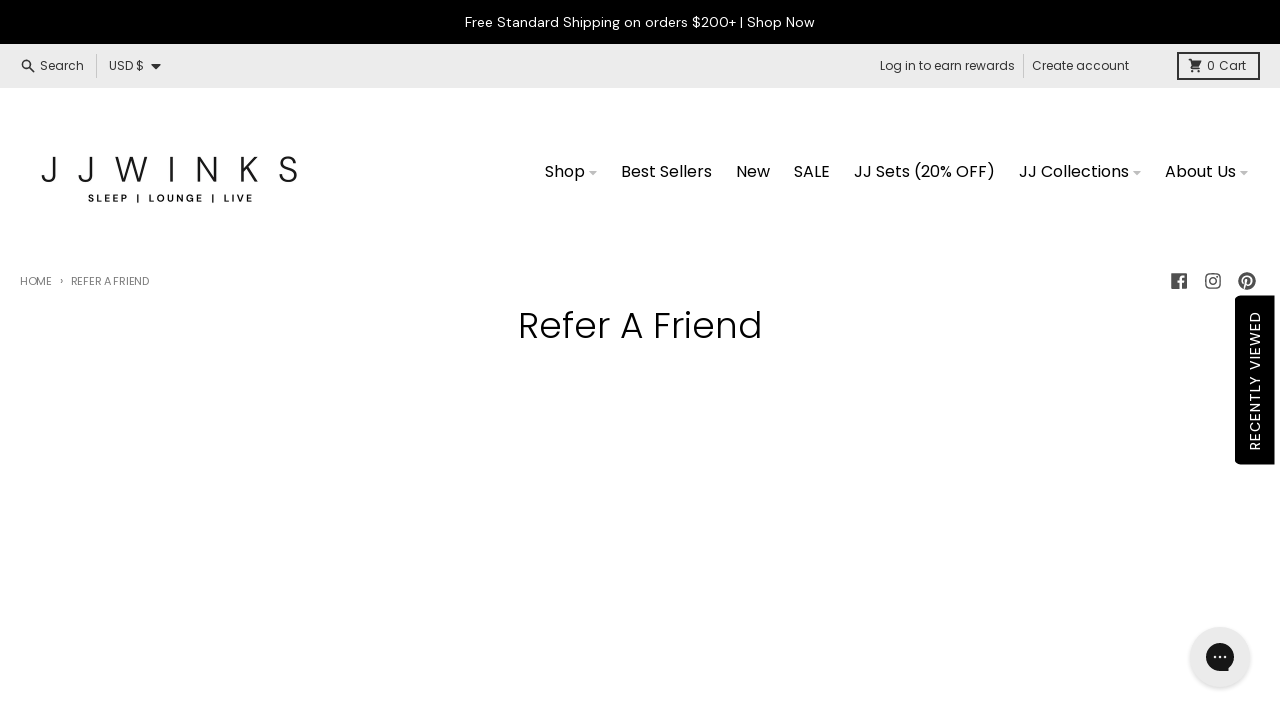

--- FILE ---
content_type: text/css
request_url: https://jjwinks.com/cdn/shop/t/309/assets/modal-recentl-view.css?v=60371286208299883861731025457
body_size: 36
content:
.cc-rv-sticky,div.cc-rv-section{display:none!important;visibility:hidden!important;opacity:0!important}#shopify-section-cat_heading .page_head_{z-index:0}cust-cart-item{height:175px;transform:translate3d(0,0,0)}.product-recently-backdrop{position:fixed;top:0;right:0;bottom:0;left:0;-webkit-transform:translateX(100%);transform:translateX(100%);transition:opacity 1.5s ease-in-out;z-index:2}.container-product-recently{position:fixed;top:0;right:-370px;background:#fff;width:370px;height:100%;transition:right .5s ease-in-out;z-index:99;display:block}.container-product-recently .button-prodoct-recently{position:absolute;top:50%;left:-90px;background:#000000;color:#fff;font-size:14px;font-weight:500;letter-spacing:1px;text-decoration:none;padding:0 15px;text-transform:uppercase;-webkit-transform:rotate(270deg) translateY(-50%);transform:rotate(270deg) translateY(-50%);cursor:pointer;height:40px;line-height:40px;border-top-left-radius:6px;border-top-right-radius:6px}.container-product-recently .product-recently-content{position:relative;height:100%;padding:30px 20px}.container-product-recently .product-recently-content .swiper-wrapper{height:auto!important}.container-product-recently .product-recently-content .swiper-container{height:100%}.container-product-recently .cc-rvp-list{padding:10px 2rem;display:flex;width:100%;align-items:center;height:100%!important}.container-product-recently .cc-rvp-list .cc-left-side{width:40%}.container-product-recently .cc-rvp-list .cc-right-side{width:60%}.container-product-recently .cc-rvp-list a{display:block}.container-product-recently .cc-rvp-list .cc-rvp-image{margin:0 auto;outline:0;text-align:center}.container-product-recently .cc-rvp-list .cc-rvp-image img{max-width:100%;height:155px;margin:auto;-o-object-fit:contain;object-fit:contain;outline:0;border:0}.container-product-recently .cc-rvp-list .cc-rvp-title a{color:#333029;font-family:Century Gothic,sans-serif;font-size:16px!important;font-weight:600}.container-product-recently .cc-rvp-list .cc-rvp-price{color:#333029;margin:5px 0;font-size:14px}.container-product-recently .cc-rvp-list .cc-rvp-actions{display:flex;justify-content:space-between;margin:10px 0 0}.container-product-recently .cc-rvp-list .cc-rvp-actions a{display:inline-block;color:#fff;font-size:12px;font-weight:400;width:130px;text-transform:uppercase;border-radius:3px;padding:5px;letter-spacing:1px;text-align:center;cursor:pointer}.container-product-recently .cc-rvp-list .cc-rvp-actions .cc-btn-view-product{background:#94a479}.container-product-recently .product-recently-arrows{display:none;position:absolute;text-align:center;cursor:pointer;opacity:1;z-index:99;outline:0;background:#ebf1dd;padding:5px 0;width:100%}.container-product-recently .product-recently-arrows img{width:20px}.container-product-recently .product-recently-prev{top:0}.container-product-recently .product-recently-next{bottom:0}body.product-recently-open{overflow:hidden}body.product-recently-open .product-recently-backdrop{opacity:1;-webkit-transform:translateX(0);transform:translateX(0);z-index:1000004}body.product-recently-open .container-product-recently{right:0;z-index:1000005}body.product-recently-open .container-product-recently .button-prodoct-recently img{-webkit-transform:rotate(180deg);transform:rotate(180deg)}body.product-recently-open #chat-button{display:none}.swiper-button-disabled{display:none!important}@media only screen and (max-width:420px){body.product-recently-open .container-product-recently{width:330px}.container-product-recently .cc-rvp-list{padding:10px 1rem}}@media only screen and (max-width:370px){body.product-recently-open .container-product-recently{width:255px}}

--- FILE ---
content_type: text/javascript
request_url: https://jjwinks.com/cdn/shop/t/309/assets/price-formatter.js?v=23976629235089904731761086980
body_size: -10
content:
(function(){"use strict";function formatPrice(priceString){return typeof priceString!="string"?priceString:priceString.endsWith(".00")||priceString.endsWith(",00")?priceString.slice(0,-3):priceString}function formatAllPrices(){["[data-zp-product-price]","[data-zp-product-discount-price]","[data-zp-product-unit-price]",".price-item",".zpa-compare-price",".zpa-regular-price",".product-card__price",".price__regular",".price__sale"].forEach(selector=>{document.querySelectorAll(selector).forEach(el=>{if(el.dataset.priceFormatted==="true")return;const originalText=el.textContent,formattedText=formatPrice(originalText.trim());formattedText!==originalText.trim()&&(el.textContent=formattedText),el.dataset.priceFormatted="true"})})}function init(){document.readyState==="loading"?document.addEventListener("DOMContentLoaded",formatAllPrices):formatAllPrices();const observer=new MutationObserver(function(mutations){let shouldFormat=!1;mutations.forEach(function(mutation){if(mutation.type==="childList")mutation.addedNodes.forEach(function(node){node.nodeType===1&&(node.querySelector("[data-zp-product-price], [data-zp-product-discount-price], .price-item")||node.matches("[data-zp-product-price], [data-zp-product-discount-price], .price-item"))&&(shouldFormat=!0)});else if(mutation.type==="characterData"){const target=mutation.target.parentElement;target&&(target.matches("[data-zp-product-price]")||target.matches("[data-zp-product-discount-price]")||target.matches(".price-item")||target.matches(".zpa-compare-price")||target.matches(".zpa-regular-price"))&&(target.dataset.priceFormatted="false",shouldFormat=!0)}}),shouldFormat&&(clearTimeout(observer.formatTimeout),observer.formatTimeout=setTimeout(formatAllPrices,100))});observer.observe(document.body,{childList:!0,subtree:!0,characterData:!0,characterDataOldValue:!1}),document.addEventListener("variantChange",formatAllPrices),document.addEventListener("cartUpdate",formatAllPrices),window.zipifyPages&&window.addEventListener("zipify:productUpdated",formatAllPrices)}init(),window.smartPriceFormatter={format:formatPrice,formatAll:formatAllPrices}})();
//# sourceMappingURL=/cdn/shop/t/309/assets/price-formatter.js.map?v=23976629235089904731761086980


--- FILE ---
content_type: text/javascript
request_url: https://jjwinks.com/cdn/shop/t/309/assets/size-selector.js?v=122337921156793471951761958227
body_size: 3237
content:
class SizeSelector extends HTMLElement{constructor(){super(),this.attachShadow({mode:"open"}),this.productData=null,this.availableSizes=[],this.currentSelectedColor=null,this.selectedSize=null,this.productId=null,this.eventName=null}connectedCallback(){this.parseProductData(),this.render(),this.setupEventListeners(),this.setupHoverDetection(),this.subscribeToVariantEvents()}parseProductData(){try{const productDataAttr=this.getAttribute("data-product-data"),productIdAttr=this.getAttribute("data-product-id"),hitIdAttr=this.getAttribute("data-hit-id");productDataAttr&&(this.productData=JSON.parse(productDataAttr)),productIdAttr&&(this.productId=productIdAttr);const uniqueId=hitIdAttr||productIdAttr;uniqueId&&(this.eventName=`variantSelected-${uniqueId}`)}catch(error){console.error("Error parsing productData:",error)}}subscribeToVariantEvents(){if(!this.eventName)return;document.addEventListener(this.eventName,this.handleVariantSelected.bind(this));const colorChangeEventName=`colorChanged-${this.getAttribute("data-hit-id")||this.productId}`;document.addEventListener(colorChangeEventName,this.handleColorChange.bind(this))}handleVariantSelected(event){const eventProductId=parseInt(event.detail.productId),thisProductId=parseInt(this.productId);if(event.detail.productId&&eventProductId!==thisProductId||!this.productData)return;const selectedColor=event.detail.selectedColor;selectedColor?(this.currentSelectedColor=selectedColor,this.filterSizesByColor(selectedColor)):this.filterSizesByBundled();try{this.updateCardImageTooltip&&this.updateCardImageTooltip()}catch{}}handleColorChange(event){const eventProductId=parseInt(event.detail.productId),thisProductId=parseInt(this.productId);if(event.detail.productId&&eventProductId!==thisProductId||!this.productData)return;const selectedColor=event.detail.selectedColor;selectedColor&&(this.currentSelectedColor=selectedColor,this.clearSizeSelection(),this.filterSizesByColor(selectedColor));try{this.updateCardImageTooltip&&this.updateCardImageTooltip()}catch{}}filterSizesByBundled(){!this.productData||!this.productData.variants||(this.availableSizes=this.productData.variants.map(variant=>{const sizeOption=variant.selectedOptions.find(opt=>opt.name&&opt.name.toLowerCase().includes("size"));return sizeOption?sizeOption.value:null}).filter(Boolean),this.availableSizes=[...new Set(this.availableSizes)],this.renderSizesByVariantBundled())}renderSizesByVariantBundled(){const container=this.shadowRoot.getElementById("size-options-container");if(!container||(container.innerHTML="",!this.productData.variants||!Array.isArray(this.productData.variants)))return;const grouped={};this.productData.variants.forEach(variant=>{variant.selectedOptions.forEach(opt=>{opt.name&&opt.value&&opt.name.toLowerCase().includes("size")&&(grouped[opt.name]||(grouped[opt.name]=[]),grouped[opt.name].includes(opt.value)||grouped[opt.name].push(opt.value))})}),Object.entries(grouped).forEach(([title,sizes])=>{const optionBlock=document.createElement("div");optionBlock.className="size-options-content";const titleElem=document.createElement("div");titleElem.className="size-options-title",titleElem.textContent=`${title}`,optionBlock.appendChild(titleElem),sizes.forEach(size=>{const variant=this.productData.variants.find(v=>v.selectedOptions.some(opt=>opt.name===title&&opt.value===size)),isAvailable=variant?variant.availableForSale:!0,sizeButton=document.createElement("button");sizeButton.className=isAvailable?"size-option":"size-option unavailable",sizeButton.textContent=size,sizeButton.setAttribute("data-size",size),sizeButton.setAttribute("data-option-name",title),sizeButton.setAttribute("data-available",isAvailable);try{const productTitle=this.productData&&this.productData.title?this.toTitleCase(this.productData.title):"";let colorLabel=this.currentSelectedColor?this.toTitleCase(this.currentSelectedColor):"";if(!colorLabel&&variant){const colorOpt=variant.selectedOptions.find(o=>o.name&&o.name.toLowerCase().includes("color"));colorLabel=colorOpt?this.toTitleCase(colorOpt.value):""}const titleParts=[];productTitle&&titleParts.push(productTitle);const details=[];colorLabel&&details.push(colorLabel),size&&details.push(size),details.length&&titleParts.push(`(${details.join(" / ")})`);const tooltip=titleParts.join(" ");tooltip&&(sizeButton.title=tooltip,sizeButton.setAttribute("aria-label",tooltip))}catch{}isAvailable||(sizeButton.disabled=!0),optionBlock.appendChild(sizeButton)}),container.appendChild(optionBlock)})}filterSizesByColor(selectedColor){if(!this.productData||!this.productData.variants)return;const variantsForColor=this.productData.variants.filter(variant=>{const colorOption=variant.selectedOptions.find(opt=>opt.name==="Color");return colorOption&&colorOption.value.toLowerCase()===selectedColor.toLowerCase()});this.availableSizes=variantsForColor.map(variant=>{const sizeOption=variant.selectedOptions.find(opt=>opt.name==="Size");return sizeOption?sizeOption.value:null}).filter(Boolean),this.availableSizes=[...new Set(this.availableSizes)],this.renderSizes()}render(){const isMobile=window.innerWidth<=768;this.shadowRoot.innerHTML=`
      <style>
        :host {
          display: block;
          opacity: 0;
          visibility: hidden;
          transition: opacity 0.3s ease, visibility 0.3s ease;
        }
        
        :host(.show) {
          opacity: 1;
          visibility: visible;
        }
        
        .size-selector-container {
          display: flex;
          flex-direction: column;
          align-items: center;
          padding-top: 5px !important;
          position: absolute;
          bottom: 0;
          left: 0;
          right: 0;
          background: #FFFF;
        }

        .size-options {
          display: flex;
          gap: 15px;
          justify-content: center;
        }
        .size-options:has(.size-options-content) {
          flex-direction: column;
        }

        .size-options-content {
          margin-bottom: 8px;
        }
        .size-options-title {
          font-weight: bold;
          margin-bottom: 8px;
          font-size: 12px;
        }
        .size-option {
          background: none;
          font-size: 12px;
          letter-spacing: 0.5px;
          color: #333;
          cursor: pointer;
          padding: 5px 10px;
          transition: all 0.3s ease;
          border: none;
        }

        .size-option:hover {
          color: #000;
          font-weight: 400;
          border-bottom: 1px solid #333;
        }

        .size-option.selected {
          border-color: var(--primary-text-color-70);
          background-color: var(--primary-text-color-70);
          color: var(--primary-background-color);
          border-radius: 5px;
        }
        
        .size-option.unavailable {
          position: relative;
          color: #999;
          cursor: not-allowed;
        }

      .size-option.unavailable::after {
        content: '';
        position: absolute;
        top: 50%;
        left: 0;
        right: 0;
        height: 1px;
        background-color: #666;
        transform: rotate(-45deg);
      }

        .select-size-btn {
          background: none;
          font-size: 12px;
          letter-spacing: 1.5px;
          color: #333;
          cursor: pointer;
          transition: all 0.3s ease;
          text-transform: uppercase;
          border: 1px solid transparent;
          padding: 5px 16px;
          border-radius: 4px;
          font-weight: 400;
        }

        .select-size-btn.active {
          border-radius: 0;
          padding: 5px 16px;
          font-weight: 400;
        }

        .no-sizes {
          font-size: 12px;
          color: #999;
          text-align: center;
          padding: 10px;
        }
        
        /* Mobile specific styles */
        @media (max-width: 768px) {
          :host {
            opacity: 1 !important;
            visibility: visible !important;
          }
          
          .size-selector-container {
            position: absolute;
            background: #FFFF;
            padding: 10px 0;
          }
          
          .size-options {
            display: none;
            transition: all 0.3s ease;
          }
          
          .size-options.show {
            display: flex;
          }
          
          .mobile-select-size-btn {
            display: block;
            background: white;
            border: none;
            font-size: 12px;
            letter-spacing: 1.5px;
            color: #333;
            cursor: pointer;
            padding: 0;
            text-transform: uppercase;
            font-weight: 400;
            margin: 0 auto;
          }
        }
        
        /* Desktop styles */
        @media (min-width: 769px) {
          .mobile-select-size-btn {
            display: none !important;
          }
        }
      </style>

      <div class="size-selector-container">
        ${isMobile?`
          <button class="mobile-select-size-btn">SELECT SIZE</button>
        `:""}
        <div class="size-options" id="size-options-container">
          <!-- Sizes will be rendered dynamically -->
        </div>
        <div class="select-size-btn" style="${isMobile?"display: none;":""}">SELECT SIZE</div>
      </div>
    `}renderSizes(){const container=this.shadowRoot.getElementById("size-options-container");if(container){if(container.innerHTML="",this.availableSizes.length===0){container.innerHTML='<div class="no-sizes">No sizes available</div>';return}this.availableSizes.forEach(size=>{const sizeButton=document.createElement("button"),variant=this.findVariantBySizeAndColor(size,this.currentSelectedColor),isAvailable=variant?variant.availableForSale:!0;sizeButton.className=isAvailable?"size-option":"size-option unavailable",sizeButton.textContent=size,sizeButton.setAttribute("data-size",size),sizeButton.setAttribute("data-available",isAvailable);try{const productTitle=this.productData&&this.productData.title?this.toTitleCase(this.productData.title):"";let colorLabel=this.currentSelectedColor?this.toTitleCase(this.currentSelectedColor):"";if(!colorLabel){const variantForSize=this.productData.variants.find(v=>v.selectedOptions.some(o=>o.name&&o.value&&o.value===size));if(variantForSize){const colorOpt=variantForSize.selectedOptions.find(o=>o.name&&o.name.toLowerCase().includes("color"));colorOpt&&(colorLabel=this.toTitleCase(colorOpt.value))}}const titleParts=[];productTitle&&titleParts.push(productTitle);const details=[];colorLabel&&details.push(colorLabel),size&&details.push(size),details.length&&titleParts.push(`(${details.join(" / ")})`);const tooltip=titleParts.join(" ");tooltip&&(sizeButton.title=tooltip,sizeButton.setAttribute("aria-label",tooltip))}catch{}isAvailable||(sizeButton.disabled=!0),container.appendChild(sizeButton)})}}findVariantBySizeAndColor(size,color){return!this.productData||!this.productData.variants||!color?null:this.productData.variants.find(variant2=>{const colorOption=variant2.selectedOptions.find(opt=>opt.name==="Color"),sizeOption=variant2.selectedOptions.find(opt=>opt.name==="Size"),colorMatch=colorOption&&colorOption.value.toLowerCase()===color.toLowerCase(),sizeMatch=sizeOption&&sizeOption.value===size;return colorMatch&&sizeMatch})}toTitleCase(str){return str?str.toString().toLowerCase().replace(/\b\w/g,c=>c.toUpperCase()):""}updateCardImageTooltip(){try{const productTitle=this.productData&&this.productData.title?this.toTitleCase(this.productData.title):"",colorLabel=this.currentSelectedColor?this.toTitleCase(this.currentSelectedColor):"",selectedBtn=this.shadowRoot.querySelector(".size-option.selected"),sizeLabel=selectedBtn?this.toTitleCase(selectedBtn.getAttribute("data-size")):this.selectedSize?this.toTitleCase(this.selectedSize):"",parts=[];productTitle&&parts.push(productTitle);const details=[];colorLabel&&details.push(colorLabel),sizeLabel&&details.push(sizeLabel),details.length&&parts.push(`(${details.join(" / ")})`);const tooltip=parts.join(" "),applyTooltip=el=>{if(el)if(tooltip){try{el.title=tooltip}catch{}try{el.setAttribute("aria-label",tooltip)}catch{}}else{try{el.removeAttribute("title")}catch{}try{el.removeAttribute("aria-label")}catch{}}},hostCard=this.closest(".product-card")||this.closest("[data-product-card]")||this.closest(".card")||this.closest(".product-card__media");let imgEl=null;hostCard&&(imgEl=hostCard.querySelector("img")||hostCard.querySelector(".product-card__image")||hostCard.querySelector(".card__image")),!imgEl&&this.parentElement&&(imgEl=this.parentElement.querySelector("img")),imgEl&&applyTooltip(imgEl);const anchorEl=this.closest("a[title]")||imgEl&&imgEl.closest&&imgEl.closest("a[title]");anchorEl&&applyTooltip(anchorEl);const labels=this.closest(".product-card__labels-container")||this.parentElement&&this.parentElement.querySelector&&this.parentElement.querySelector(".product-card__labels-container");labels&&applyTooltip(labels)}catch{}}dispatchSizeSelectedEvent(){const sizeSelectedEventName=`sizeSelected-${this.productId}`,sizeSelectedEvent=new CustomEvent(sizeSelectedEventName,{detail:{selectedSize:this.selectedSize,selectedColor:this.currentSelectedColor,productId:this.productId,productData:this.productData}});document.dispatchEvent(sizeSelectedEvent)}getSelectedSize(){return this.selectedSize}getSelectedColor(){return this.currentSelectedColor}getCurrentSelection(){return{size:this.selectedSize,color:this.currentSelectedColor,productId:this.productId}}clearSizeSelection(){this.selectedSize=null,this.shadowRoot.querySelectorAll(".size-option").forEach(btn=>{btn.classList.remove("selected")}),this.updateSelectButton(!1)}handleAddToBagClick(){const selection=this.getCurrentSelection(),selectedVariant=this.findVariantBySizeAndColor(selection.size,selection.color);if(selectedVariant){if(!selectedVariant.availableForSale){this.handleCartError("This item is currently out of stock.");return}this.addToCart(selectedVariant.id,1)}else this.handleCartError("Unable to find the selected variant. Please try again.")}async handleBundledAddToBagClick(){const selectedOptions=[],blocks=this.shadowRoot.querySelectorAll(".size-options-content");if(blocks.forEach(block=>{const selectedBtn=block.querySelector(".size-option.selected");if(selectedBtn){const size=selectedBtn.getAttribute("data-size"),optionName=selectedBtn.getAttribute("data-option-name");selectedOptions.push({name:optionName,value:size})}}),selectedOptions.length!==blocks.length){this.handleCartError("Please select a size for each product.");return}const variant=this.productData.variants.find(v=>selectedOptions.every(selectedOpt=>v.selectedOptions.some(variantOpt=>variantOpt.name===selectedOpt.name&&variantOpt.value===selectedOpt.value)));if(!variant){console.error("No variant found with the selected options"),this.handleCartError("Unable to find product with selected options.");return}if(!variant.availableForSale){console.error("Variant is not available for sale"),this.handleCartError("Selected product is not available.");return}try{await this.addToCart(variant.id,1,!1)}catch(error){console.error("Error adding bundled product:",error),this.handleCartError("Failed to add item to cart. Please try again.")}}async addToCart(variantId,quantity=1,skipEvents=!1){try{const config={method:"POST",headers:{"Content-Type":"application/json",Accept:"application/json"},body:JSON.stringify({id:variantId,quantity})},response=await fetch(window.theme.routes.cart_add_url,config),data=await response.json();if(response.ok)return skipEvents||this.handleCartSuccess(data),data;throw new Error(data.message||data.description||"Failed to add item to cart")}catch(error){throw skipEvents||this.handleCartError(error.message||"Network error. Please check your connection and try again."),error}}handleCartSuccess(cartData){const cartAddedEventName=`itemAddedToCart-${this.productId}`,cartAddedEvent=new CustomEvent(cartAddedEventName,{detail:{cartData,productId:this.productId,selectedColor:this.currentSelectedColor,selectedSize:this.selectedSize}});document.dispatchEvent(cartAddedEvent)}handleCartError(errorMessage){const cartErrorEventName=`cartError-${this.productId}`,cartErrorEvent=new CustomEvent(cartErrorEventName,{detail:{error:errorMessage,productId:this.productId,selectedColor:this.currentSelectedColor,selectedSize:this.selectedSize}});document.dispatchEvent(cartErrorEvent)}setupEventListeners(){const isMobile=window.innerWidth<=768;isMobile&&this.shadowRoot.addEventListener("click",e=>{e.target.classList.contains("mobile-select-size-btn")&&(e.preventDefault(),e.stopPropagation(),this.toggleMobileSizeOptions())}),this.shadowRoot.addEventListener("click",e=>{if(e.target.classList.contains("size-option")){if(e.preventDefault(),e.stopPropagation(),e.target.classList.contains("unavailable"))return;const parentContent=e.target.closest(".size-options-content");if(parentContent?(parentContent.querySelectorAll(".size-option").forEach(btn=>{btn.classList.remove("selected")}),e.target.classList.add("selected"),this.selectedSize=e.target.getAttribute("data-size")):(this.shadowRoot.querySelectorAll(".size-option").forEach(btn=>{btn.classList.remove("selected")}),e.target.classList.add("selected"),this.selectedSize=e.target.getAttribute("data-size")),this.dispatchSizeSelectedEvent(),isMobile){const button=this.shadowRoot.querySelector(".mobile-select-size-btn");button&&(button.textContent=this.selectedSize?`SIZE: ${this.selectedSize}`:"SELECT SIZE"),this.hideMobileSizeOptions();const addToBagBtn=this.shadowRoot.querySelector(".select-size-btn");addToBagBtn&&(addToBagBtn.style.display="block",this.shadowRoot.querySelectorAll(".size-options-content").length>0?this.areAllBundledOptionsSelected()?(addToBagBtn.textContent="ADD TO BAG",addToBagBtn.classList.add("active")):(addToBagBtn.textContent="SELECT SIZE",addToBagBtn.classList.remove("active")):(addToBagBtn.textContent="ADD TO BAG",addToBagBtn.classList.add("active")))}else this.updateSelectButton(!0);try{this.updateCardImageTooltip&&this.updateCardImageTooltip()}catch{}}}),this.shadowRoot.addEventListener("click",e=>{e.target.classList.contains("select-size-btn")&&(e.preventDefault(),e.stopPropagation(),e.target.textContent==="ADD TO BAG"&&(this.shadowRoot.querySelectorAll(".size-options-content").length>0?this.handleBundledAddToBagClick():this.handleAddToBagClick()))}),this.shadowRoot.addEventListener("click",e=>{e.target.classList.contains("size-selector-container")&&(e.preventDefault(),e.stopPropagation())})}toggleMobileSizeOptions(){const sizeOptions=this.shadowRoot.querySelector(".size-options");sizeOptions&&sizeOptions.classList.toggle("show")}hideMobileSizeOptions(){const sizeOptions=this.shadowRoot.querySelector(".size-options");sizeOptions&&sizeOptions.classList.remove("show")}updateSelectButton(hasSelection){const button=this.shadowRoot.querySelector(".select-size-btn");this.shadowRoot.querySelectorAll(".size-options-content").length>0?this.areAllBundledOptionsSelected()?(button.textContent="ADD TO BAG",button.classList.add("active")):(button.textContent="SELECT SIZE",button.classList.remove("active")):hasSelection?(button.textContent="ADD TO BAG",button.classList.add("active")):(button.textContent="SELECT SIZE",button.classList.remove("active"))}areAllBundledOptionsSelected(){const blocks=this.shadowRoot.querySelectorAll(".size-options-content");if(blocks.length===0)return!1;for(let block of blocks)if(!block.querySelector(".size-option.selected"))return!1;return!0}setupHoverDetection(){if(window.innerWidth<=768)return;const mediaContainer=this.closest(".product-card__media");mediaContainer&&(mediaContainer.addEventListener("mouseenter",()=>{this.classList.add("show")}),mediaContainer.addEventListener("mouseleave",()=>{this.classList.remove("show")}))}}customElements.get("size-selector")||customElements.define("size-selector",SizeSelector);
//# sourceMappingURL=/cdn/shop/t/309/assets/size-selector.js.map?v=122337921156793471951761958227


--- FILE ---
content_type: text/javascript
request_url: https://jjwinks.com/cdn/shop/t/309/assets/algolia_autocomplete.js?v=71512578486042376361731025464
body_size: -77
content:
(function(algolia){"use strict";if(!algolia.config.autocomplete_enabled)return;const autocomplete=algolia.externals.autocomplete;algolia.searchClient.addAlgoliaAgent("Shopify Integration");const container=document.querySelector(algolia.config.input_selector);container.innerHTML="",container.classList.add("aa-MainContainer");const{productsPlugin,collectionsPlugin,articlesPlugin,pagesPlugin,querySuggestionsPlugin,algoliaInsightsPlugin}=algolia,plugins=[algolia.config.analytics_enabled&&algoliaInsightsPlugin,algolia.config.index_products&&productsPlugin,algolia.config.index_collections&&collectionsPlugin,algolia.config.index_articles&&articlesPlugin,algolia.config.index_pages&&pagesPlugin,algolia.config.autocomplete_query_suggestions&&querySuggestionsPlugin],cssFile=document.getElementById("template_algolia_autocomplete.css");document.documentElement.style.setProperty("--aa-text-color-rgb",`${algolia.helpers.hexToRGB(algolia.config.colors.secondary)}`),document.documentElement.style.setProperty("--aa-primary-color-rgb",`${algolia.helpers.hexToRGB(algolia.config.colors.main)}`),document.documentElement.style.setProperty("--aa-muted-color-rgb",`${algolia.helpers.hexToRGB(algolia.config.colors.muted)}`),document.documentElement.style.setProperty("--aa-highlight-color-rgb",`${algolia.helpers.hexToRGB(algolia.config.colors.highlight)}`),algolia.appendStyle(cssFile.text),autocomplete({container,openOnFocus:!1,debug:algolia.config.autocomplete_debug,plugins,render({elements,render,html,state},root){const sourceIdsToExclude=["products"],hasLeftPanelResults=state.collections.filter(({source})=>sourceIdsToExclude.indexOf(source.sourceId)===-1).reduce((prev,curr)=>prev+curr.items.length,0)>0,[querySuggestionsPluginResults]=state.collections.filter(({source})=>source.sourceId==="querySuggestionsPlugin"),displaySuggestions=algolia.config.autocomplete_query_suggestions&&querySuggestionsPluginResults.items.length>0;render(hasLeftPanelResults?algolia.mainTemplate({html,state},elements,displaySuggestions):algolia.mainProductsTemplate({html,state},elements),root)},renderNoResults({render,html,state},root){render(algolia.noResultsTemplate({html,state}),root)},onSubmit({state}){window.location.href=`/search?q=${state.query}`}})})(window.algoliaShopify);
//# sourceMappingURL=/cdn/shop/t/309/assets/algolia_autocomplete.js.map?v=71512578486042376361731025464


--- FILE ---
content_type: text/javascript
request_url: https://jjwinks.com/cdn/shop/t/309/assets/timesact.js?v=91789877428996173771731025456
body_size: 9841
content:
timesactScriptNew=async function(t){let e=document.createElement("style");e.id="TimesactCSS",e.innerHTML=`.timesact-badge-ribbon span::before {
    content: "";
    position: absolute; left: 0px; top: 100%;
    z-index: -1;
    border-left: 3px solid #888888;
    border-right: 3px solid transparent;
    border-bottom: 3px solid transparent;
    border-top: 3px solid #888888;
}
.timesact-badge-ribbon span::after {
    content: "";
    position: absolute; right: 0px; top: 100%;
    z-index: -1;
    border-left: 3px solid transparent;
    border-right: 3px solid #888888;
    border-bottom: 3px solid transparent;
    border-top: 3px solid #888888;
}
.md-modal {
    position: fixed;
    top: 50%;
    left: 50%;
    width: 40%;
    height: auto;
    z-index: 2000;
    visibility: hidden;
    transform: translateX(-50%) translateY(-50%);
}
.md-content {
    background: #fff;
    position: relative;
    border-radius: 10px;
    margin: 0 auto;
}
.md-show {
    visibility: visible;
}
.md-show ~ .md-overlay {
    opacity: 1;
    visibility: visible;
    display: block;
}
.popup-container {
    min-height: 100%;
    display: none;
}
.md-overlay {
    position: fixed;
    width: 100%;
    height: 100%;
    visibility: hidden;
    top: 0;
    left: 0;
    z-index: 1000;
    opacity: 0;
    background: #c9c9c9c2;
    -webkit-transition: all 0.3s;
    -moz-transition: all 0.3s;
    transition: all 0.3s;
}
.md-body {
    text-align: center;
    padding-top: 10%;
    padding-bottom: 10%;
    font-family: "Roboto";
}
p.message {
      padding: 20px;
}
.md-close {
    background: #f70427;
    border: none;
    color: white;
    padding: 10px;
    border-radius: 4px;
    cursor: pointer;
}
@media screen and (max-width: 32em) {
    .md-modal { width: 80%; }
}
.timesact_bis_popup_overlay {
    position: fixed;
    top: 0;
    left: 0;
    z-index: 1040;
    visibility: hidden;
    width: 100vw;
    height: 100vh;
    background-color: #000;
    opacity: .5;
    display: block !important;
}

.timesact_bis_dialog {
    display: inline-table;
    position: fixed;
    top: 0;
    left: 0;
    z-index: 1050;
    visibility: hidden;
    width: 100%;
    height: 100%;
    overflow-x: hidden;
    overflow-y: auto;
    outline: 0;
}

.timesact_bis_popup_overlay_show,
.timesact_bis_dialog_show {
    visibility: visible;
}

.timesact_bis_popup {
    z-index: 1000000;
    background: #fff;
    color: #000;
    margin: auto;
    pointer-events: none;
    max-width: 460px;
    width: 96%;
    top: 50%;
    left: 50%;
    transform: translate(-50%, -50%);
    position: fixed;
    border-radius: 10px;
    font-size: 14px;
    /*add dynamic value*/
}

.timesact_bis_popup_content {
    pointer-events: auto;
    position: relative
}

.timesact_bis_popup_body {
    padding: 20px;
    position: relative;
    display: flex;
    flex-direction: column;
    width: 100%;
    border-radius: .3rem
}

.timesact_bis_close_button {
    padding: 5px;
    background: 0 0;
    font-size: 1.4rem;
    font-weight: 700;
    line-height: 1;
    opacity: 1;
    cursor: pointer;
    outline: 0;
    border-radius: 0;
    position: absolute;
    top: 0;
    right: 0;
    border: 0
}

.timesact_bis_close_span {
    display: inline-block;
    height: 20px;
    width: 20px;
    color: #000;
    margin-top: 0;
}

.timesact_bis_heading {
    margin-bottom: 0;
    color: #000;
    /*dynamic value*/
    margin-top: 0;
    font-size: calc(2 * 1em);
    /*dynamic value*/
    font-weight: 700
}

.timesact_bis_desc {
    margin-bottom: 0;
    color: #000;
    /*dynamic value*/
    font-size: 14px;
    /*dynamic value*/
}

.timesact_bis_line {
    margin: 10px 0
}

.timesact_bis_form_field {
    margin-top: 10px
}

.timesact_bis_input {
    padding: 8px 15px;
    border: 1px solid #949494;
    background-color: #fff;
    color: #000;
    max-width: 100%;
    line-height: 1.2;
    width: 100%;
    outline: 0;
    border-radius: 10px;
    /*dynamic value*/
}

.timesact_bis_submit_button {
    width: 100%;
    outline: 0;
    border: 0;
    padding: 10px;
    display: flex;
    align-items: center;
    justify-content: center;
    background: #000;
    /*dynamic value*/
    color: #fff;
    /*dynamic value*/
    border-radius: 10px;
    /*dynamic value*/
    font-size: 14px;
    cursor: pointer;
}

.timesact_bis_submit_button--disabled {
    background: #ddd
}

.timesact_bis_loading_icon {
    width: 15px !important;
    height: 15px !important;
    margin-right: 5px !important;
}

.timesact_bis_loading_icon:after {
    content: " ";
    display: block;
    width: 15px !important;
    height: 15px !important;
    border-radius: 50%;
    border: 2px solid #fff;
    border-color: #fff transparent #fff transparent;
    animation: timesact-bis-loading 1.2s linear infinite
}

@keyframes timesact-bis-loading {
    0% {
        transform: rotate(0)
    }

    100% {
        transform: rotate(360deg)
    }
}

.timesact_bis_note {
    color: black;
    font-size: 80%;
    margin-bottom: 0
}

.timesact_bis_response {
    margin-bottom: 0;
}

.timesact_bis_message_success {
    width: 100%;
    text-align: center;
    font-weight: 600;
    display: none;
    color: #28a745;
}

.timesact_bis_message_error {
    width: 100%;
    text-align: center;
    font-weight: 600;
    display: none;
    color: red;
}

.timesact_powered_by {
    margin-top: 15px;
    left: 0;
    right: 0;
    text-align: center;
}

.timesact_powered_by a {
  text-decoration: none;
  color: #000 !important;
  font-weight: 700;
}

.timesact_bis_field_empty {
  border: 1px solid red;
}

.timesact_bis_message_show {
    display: block !important;
}

.timesact-button:after {
    content: none
}

.timesact-button:before {
    content: none
}
.timesact_bis_subscribe {
  font-size: 80%;
}
  `,document.getElementsByTagName("head")[0].appendChild(e),document.getElementsByTagName("body")[0].insertAdjacentHTML("afterbegin",'<div class="md-modal" id="mixed-modal"><div class="md-content"><div class="md-body"></div></div></div><div class="popup-container"><div class="column"><button class="md-trigger md-setperspective" data-modal="mixed-modal"></button></div></div><div class="md-overlay"></div>');let i=`<div class="timesact_bis_popup_overlay"></div>
<div aria-modal="true" aria-hidden="true" tabindex="-1" role="dialog" class="timesact_bis_dialog">
<div class="timesact_bis_popup">
<div class="timesact_bis_popup_content">
<div class="timesact_bis_popup_body">
<button type="button" data-dismiss="modal" aria-label="Close"
    class="timesact_bis_close_button">
    <span aria-hidden="true" class="timesact_bis_close_span">x</span>
</button>
<h3 class="timesact_bis_heading"></h3>
<p class="timesact_bis_desc"></p>
<p class="timesact_bis_response">
    <span class="timesact_bis_message_success"></span>
    <span class="timesact_bis_message_error"></span>
     
</p>
<hr class="timesact_bis_line">
<div id="subscriptionForm">
    <div class="timesact_bis_form_field">
        <input id="timesact_bis_email" class="timesact_bis_input " type="email"
        placeholder="eg. username@example.com" name="email" value="">
    </div>
    <div class="timesact_bis_form_field">
        <button type="button" class="timesact_bis_submit_button ">
            <span class="timesact_bis_loading_icon"></span>
        </button>
    </div>
    <div class="timesact_bis_form_field">
        <p class="timesact_bis_note"></p>
    </div>
    <div class="timesact_bis_form_field timesact_sub">
        <input type="checkbox" id="newsletter" name="newsletter" checked />
        <label class="timesact_bis_subscribe" for="newsletter"></label>
    </div>
</div>
<div class="timesact_powered_by">
    <a href="https://timesact.com" target="_blank" rel="noreferrer">
        <svg xmlns="http://www.w3.org/2000/svg" width="24" height="24" viewBox="0 0 24 24"><path d="M8 24l2.674-9h-9.674l16-15-2.674 9h8.674l-15 15zm-1.586-11h6.912l-1.326 4 5.739-6h-6.065l1.304-4-6.564 6z"></path></svg>
        <span>by Timesact</span>
    </a>
</div>
</div>
</div>
</div>
</div>`;document.getElementsByTagName("body")[0].insertAdjacentHTML("afterbegin",i);let s=document.querySelector("#timesact_bis_email");document.querySelector("#newsletter");class a{add(e,i,s,a){if("RIBBON"===i){t(e).remove(`.timesact-badge-common-${a}`),t(e).remove(`.timesact-badge-ribbon-${a}`),t(e).append(`<div class='timesact-badge-ribbon timesact-badge-ribbon-${a}'><span class='timesact-badge-ribbon-span-${a}'>`+s+"</span></div>");return}"ROUNDED"===i&&(t(e).remove(`.timesact-badge-common-${a}`),t(e).remove(`.timesact-badge-ribbon-${a}`),t(e).append(`<div class='timesact-badge-common-${a}'><span class='timesact-badge-rounded-span-${a}'>`+s+"</span></div>")),"SQUARE"===i&&(t(e).remove(`.timesact-badge-common-${a}`),t(e).remove(`.timesact-badge-ribbon-${a}`),t(e).append(`<div class='timesact-badge-common-${a}'><span class='timesact-badge-square-span-${a}'>`+s+"</span></div>")),"CIRCLE"===i&&(t(e).remove(`.timesact-badge-common-${a}`),t(e).remove(`.timesact-badge-ribbon-${a}`),t(e).append(`<div class='timesact-badge-common-${a}'><span class='timesact-badge-circle-span-${a}'>`+s+"</span></div>"))}applyStyles(e,i){t(".timesact-badge").css({position:"relative"}),t(`.timesact-badge-ribbon-${i}`).css({position:"absolute",right:"-5px",top:"-5px","z-index":"1",overflow:"hidden",width:"75px",height:"75px","text-align":"right"}),t(`.timesact-badge-ribbon-${i} span`).css({"font-size":`${e.fontSize}px`,"font-weight":"bold",color:e.fontColor,"text-transform":"uppercase","text-align":"center","line-height":"20px",transform:"rotate(45deg)","-webkit-transform":"rotate(45deg)",width:"100px",display:"block",position:"absolute",top:"19px",right:"-21px"}),t(`.timesact-badge-ribbon-span-${i}`).css({"background-color":e.backgroundColor,"box-shadow":"0 3px 10px -5px rgba(0, 0, 0, 1)"}),t(`.timesact-badge-rounded-span-${i}`).css({border:"1px solid transparent","border-radius":"4rem",display:"inline-block","letter-spacing":".1rem","line-height":"1",padding:"0.6rem 1.3rem","text-align":"center","background-color":e.backgroundColor,"border-color":e.backgroundColor,"font-size":`${e.fontSize}px`,color:e.fontColor,"font-weight":"bold","word-break":"break-word"}),t(`.timesact-badge-square-span-${i}`).css({border:"1px solid transparent",display:"inline-block","letter-spacing":".1rem","line-height":"1","text-align":"center","background-color":e.backgroundColor,"border-color":e.backgroundColor,"font-size":`${e.fontSize}px`,color:e.fontColor,"font-weight":"bold","word-break":"break-word",height:"60px",width:"60px","padding-top":"15px"}),t(`.timesact-badge-circle-span-${i}`).css({border:"1px solid transparent","border-radius":"50%",display:"inline-block","letter-spacing":".1rem","line-height":"1","text-align":"center","background-color":e.backgroundColor,"border-color":e.backgroundColor,"font-size":`${e.fontSize}px`,color:e.fontColor,"font-weight":"bold","word-break":"break-word",height:"60px",width:"60px","padding-top":"15px"}),t(`.timesact-badge-common-${i}`).css({top:"1rem",display:"flex","flex-wrap":"wrap",right:"10px",position:"absolute","z-index":"1"})}}class o{display(e){t(".md-body").append("<h3>"+e.header+'</h3><p class="message">'+e.body+'</p><button class="md-close">'+e.button+'</button><p><input type="checkbox" id="md-stop" name="md-stop"><label for="md-stop">'+e.stop+"</label></p>"),t("#mixed-modal").addClass("md-show"),t(".md-close, .md-overlay").click(function(){window.localStorage.setItem("showCartMixedAlert",!t("#md-stop").is(":checked")),t("#mixed-modal").removeClass("md-show")}),t(".md-close").attr("style",`
background: ${e.buttonBackgroundColor}!important;
color: ${e.buttonFontColor}!important;`)}}class r{constructor(t,e,i){this.id=t,this.variants=e,this.title=i}setActiveVariant(t){this.variantId=t}setTimesactVariants(t){if(!t||!t.variants){console.log("[ERROR 2002]: Product config is undefined.");return}this.timesactVariants=t.variants}isPOEnabledForVariant(){return!!this.timesactVariants[this.variantId]&&!!this.timesactVariants[this.variantId].config&&("isPOEnabled"in this.timesactVariants[this.variantId]?this.timesactVariants[this.variantId].isPOEnabled:"ACTIVE"===this.timesactVariants[this.variantId].config.status||"NO_STOCK"===this.timesactVariants[this.variantId].config.status)}isBISEnabledForVariant(){return!!this.timesactVariants[this.variantId]&&(window.ta.currentTimesactProductData.variantId=this.variantId,window.ta.currentTimesactProductData.productName=this.timesactVariants[this.variantId].displayName,this.timesactVariants[this.variantId].isBISEnabled)}isCSEnabledForVariant(){return!!this.timesactVariants[this.variantId]&&this.timesactVariants[this.variantId].isCSEnabled}getVariantSettings(t,e,i){if(!this.timesactVariants[this.variantId].config.settingsTemplate){let s=t[e];if(!this.hasCustomSettings())return s;let a=this.timesactVariants[this.variantId].settings;return{button:{...s.button,name:a.buttonName||s.button.name},message:{...s.message,type:a.messageType||s.message.type,value:a.messageValue||s.message.value},cart:{...s.cart,labelText:{key:a.cartLabelTextKey||s.cart.labelText.key,value:a.cartLabelTextValue||s.cart.labelText.value}},badge:s.badge}}return"PO"===i?this.timesactVariants[this.variantId].config.settingsTemplate in t?t[this.timesactVariants[this.variantId].config.settingsTemplate]:t[e]:"BIS"===i?this.timesactVariants[this.variantId].configBIS.settingsTemplate in t?t[this.timesactVariants[this.variantId].configBIS.settingsTemplate]:t[e]:"CS"===i&&this.timesactVariants[this.variantId].configCS.settingsTemplate in t?t[this.timesactVariants[this.variantId].configCS.settingsTemplate]:t[e]}hasCustomSettings(){return!!this.timesactVariants[this.variantId].settings&&"CUSTOM"===this.timesactVariants[this.variantId].settings.type}isVariantOutOfStock(){if(!this.timesactVariants[this.variantId])return!1;let t=this.timesactVariants[this.variantId];return!(t.quantity>0)&&"DENY"===t.inventoryPolicy}}class n{extractVariantId(e,i){var s=window.location.search.match(/variant=([0-9]+)/);if(null!=s)return s[1];let a="radio"===t(i).find("select[name='id'], input[name='id'], select[name='id[]'], input[name='id[]']").attr("type")?t(i).find("input[name='id']:checked, input[name='id[]']:checked").val():t(i).find("select[name='id'], input[name='id'], select[name='id[]'], input[name='id[]']").val();return e.some(t=>t.id.toString()===a)?a:e[0].id}}class d{static createListeners(){t(".timesact_bis_input").focusout(function(){let e=t(".timesact_bis_input");e.val()&&e.hasClass("timesact_bis_field_empty")&&(e.removeClass("timesact_bis_field_empty"),t(".timesact_bis_message_success").removeClass("timesact_bis_message_show"),t(".timesact_bis_message_error").removeClass("timesact_bis_message_show"))}),t(".timesact_bis_close_button").click(d.hidenBisModal),t(".timesact_bis_submit_button").click(d.createSubscription)}static displayBisModal(){let{defaultSettings:e,productId:i,productVariants:s,variantId:a}=window.ta.currentTimesactProductData,o=new r(i,s);o.setActiveVariant(a),o.setTimesactVariants({variants:s});let{form:n}=o.getVariantSettings(window.ta.settings,e.templates.BIS,"BIS");t("h3.timesact_bis_heading").attr("style",`color: ${n.headingFontColor} !important;`),t("#subscriptionForm .timesact_bis_submit_button").attr("style",`
background: ${n.buttonBackgroundColor} !important;
color: ${n.buttonFontColor} !important;
border-radius: ${n.fieldsBorderRadius}px !important;
font-size: ${n.fontSize}px !important;`),t("#subscriptionForm .timesact_bis_input").attr("style",`
border-radius: ${n.fieldsBorderRadius}px !important;
font-size: ${n.fontSize}px !important;`),t(".timesact_bis_popup").attr("style",`border-radius: ${n.popupBorderRadius}px !important;`),t(".timesact_bis_desc, .timesact_bis_note, .timesact_bis_subscribe").attr("style",`color: ${n.textFontColor} !important;`),t(".timesact_bis_email").attr("style",`border-radius: ${n.fieldsBorderRadius}px !important;`),t(".timesact_bis_heading").text(n.heading),t(".timesact_bis_desc").text(n.description),t(".timesact_bis_submit_button").text(n.buttonName),t(".timesact_bis_form_field .timesact_bis_note").text(n.note),t(".timesact_bis_form_field .timesact_bis_subscribe").text(n.messageNewsletter),t(".timesact_bis_message_success").text(n.messageSuccess),t(".timesact_bis_message_error").text(n.messageError),n.isNewsletterEnabled||t(".timesact_sub").attr("style","display: none;"),t(".timesact_bis_popup_overlay").addClass("timesact_bis_popup_overlay_show"),t(".timesact_bis_dialog").addClass("timesact_bis_dialog_show"),n.isBrandEnabled||t(".timesact_powered_by").hide()}static hidenBisModal(){t(".timesact_bis_popup_overlay").removeClass("timesact_bis_popup_overlay_show"),t(".timesact_bis_dialog").removeClass("timesact_bis_dialog_show"),t(".timesact_bis_message_success").removeClass("timesact_bis_message_show").html(""),t(".timesact_bis_message_error").removeClass("timesact_bis_message_show").html(""),s.value=""}static async createSubscription(){let e=t(".timesact_bis_message_success"),i=t(".timesact_bis_message_error"),a=t(".timesact_bis_input");if(!s.value){a.addClass("timesact_bis_field_empty");return}let o={type:"EMAIL",status:"PENDING",value:s.value,productId:window.ta.currentTimesactProductData.productId,variantId:window.ta.currentTimesactProductData.variantId,productName:window.ta.currentTimesactProductData.productName,isSubNewsletter:t("#newsletter").is(":checked")},r=await m.createSubscription(o);r&&i.removeClass("timesact_bis_message_show")&&e.addClass("timesact_bis_message_show")&&t("#timesact_bis_email").val(""),!r&&e.removeClass("timesact_bis_message_show")&&i.addClass("timesact_bis_message_show")}}class c{constructor(e,i){this.addToCartButtonSelector=e,this.hasInsideSpan=!!t(this.addToCartButtonSelector).first().prop("tagName")&&"span"===t(this.addToCartButtonSelector).first().prop("tagName").toLowerCase(),"timesact-button-po"===i?this.button=e:(this.button=t(`<button type="button" class="${i}" />`).attr("style","display: none !important;"),this.hasInsideSpan?t(this.addToCartButtonSelector).first().parent().after(this.button):t(this.addToCartButtonSelector).first().after(this.button))}showPO(e){this.hasInsideSpan?t(this.button).parent().show():t(this.button).show(),t(this.button).val(e.button.name),t(this.button).text(e.button.name),t(this.button).prop("disabled",!1),"DEFAULT"!==e.button.type&&(this.hasInsideSpan?t(this.button).first().parent().addClass("timesact-button"):t(this.button).first().addClass("timesact-button"),this.applyStyles(e.button.style,"timesact-button"))}showBIS(e){t(this.button).text(e.button.name),this.applyStyles(e.button.style,"timesact-button-bis"),t(this.button).click(d.displayBisModal),t(this.button).show(),this.hasInsideSpan?t(this.addToCartButtonSelector).first().parent().attr("style","display: none !important;"):t(this.addToCartButtonSelector).first().attr("style","display: none !important;")}showCS(e){t(this.button).text(e.button.name),this.button.prop("disabled",!0),this.applyStyles(e.button.style,"timesact-button-cs"),t(this.button).show(),this.hasInsideSpan?t(this.addToCartButtonSelector).first().parent().attr("style","display: none !important;"):t(this.addToCartButtonSelector).first().attr("style","display: none !important;")}showAddToCart(){this.hasInsideSpan?(t(this.addToCartButtonSelector).first().parent().show(),t(this.addToCartButtonSelector).first().parent().removeClass("timesact-button"),t(this.addToCartButtonSelector).first().parent().removeAttr("style")):(t(this.addToCartButtonSelector).first().show(),t(this.addToCartButtonSelector).first().removeClass("timesact-button"),t(this.addToCartButtonSelector).first().removeAttr("style")),t(this.addToCartButtonSelector).val(this.addToCartText),t(this.addToCartButtonSelector).text(this.addToCartText),t(this.addToCartButtonSelector).prop("disabled",!1)}showOutOfStock(){this.hasInsideSpan?(t(this.addToCartButtonSelector).first().parent().show(),t(this.addToCartButtonSelector).first().parent().removeClass("timesact-button"),t(this.addToCartButtonSelector).first().parent().removeAttr("style")):(t(this.addToCartButtonSelector).first().show(),t(this.addToCartButtonSelector).first().removeClass("timesact-button"),t(this.addToCartButtonSelector).first().removeAttr("style")),t(this.addToCartButtonSelector).val(this.soldOutText),t(this.addToCartButtonSelector).text(this.soldOutText),t(this.addToCartButtonSelector).prop("disabled",!0)}setAddToCartText(e){this.addToCartText=e||t(this.addToCartButtonSelector).text()}setSoldOutText(t){this.soldOutText=t}hide(){t(this.button).hide()}disable(){this.hasInsideSpan?t(this.button).parent().prop("disabled",!0):t(this.button).prop("disabled",!0),t(this.addToCartButtonSelector).prop("disabled",!0)}confirmButtonExists(){return t(this.button).closest("body").length>0}identifyButton(t){this.button=t.formSelector.find(t.ids.addToCartButton)}applyStyles(e,i){t(`.${i}`).attr("style",`
width: ${e.width}px !important;
height: ${e.height}px !important;
background-color: ${e.backgroundColor} !important;
border: ${e.borderWidth}px solid ${e.borderColor} !important;
border-color: ${e.borderColor} !important;
border-radius: ${e.borderRadius}px !important;
border-width: ${e.borderWidth}px !important;
color: ${e.fontColor} !important;
font-size: ${e.fontSize}px !important;
font-style: ${e.fontStyle} !important;
font-weight: ${e.fontWeight} !important;
margin-bottom: 10px !important;
cursor: pointer;`)}}class l{constructor(t){this.locale=t}addStylePreorderMessage(e,i){t(`.timesact-${i}-description`).css({"font-size":`${e.fontSize}px`,color:e.fontColor,"text-align":e.textAlign,"font-weight":e.fontWeight,"font-style":e.fontStyle})}populateDynamicValues(t,e,i){return e=(e=(e=(e=e.replace("{{preorderQuantity}}",this.getQuantity(t,i))).replace("{{shippingDate}}",this.getShippingDate(t.config.shippingDate,i))).replace("{{daysLeftUntilShippingDate}}",this.getDaysLeftUntilShippingDate(t.config.shippingDate,i))).replace("{{daysLeftUntilPreorderEndDate}}",this.getDaysLeftUntilEndDate(t.config,i))}getQuantity(t,e){return"STOCK3"==t.config.stock.option?t.quantity:t.config.stock.hasUnlimitedQuantity?e?"VARIABLE_NOT_SET":'<span style="color:red;">VARIABLE_NOT_SET</span>':t.config.stock.quantity}getShippingDate(t,e){if(!t||"NO_SET"===t.type)return e?"VARIABLE_NOT_SET":'<span style="color:red;">VARIABLE_NOT_SET</span>';if("DATE"===t.type){let i=new Date(1e3*t.date);return i.toLocaleDateString(this.locale,{day:"numeric",month:"long",year:"numeric"})}if("PERIOD"===t.type){var s=1;switch(t.periodType){case"DAY":s=t.periodValue;break;case"WEEK":s=7*t.periodValue;break;case"MONTH":s=30*t.periodValue}var a=new Date;return a.setDate(a.getDate()+s),a.toLocaleDateString(this.locale,{day:"numeric",month:"long",year:"numeric"})}if("INTERVAL"===t.type){var o=1,r=1;switch(t.periodStart.type){case"DAY":o=t.periodStart.value;break;case"WEEK":o=7*t.periodStart.value;break;case"MONTH":o=30*t.periodStart.value}switch(t.periodEnd.type){case"DAY":r=t.periodEnd.value;break;case"WEEK":r=7*t.periodEnd.value;break;case"MONTH":r=30*t.periodEnd.value}var n=new Date;n.setDate(n.getDate()+o);var d=new Date;return d.setDate(d.getDate()+r),n.toLocaleDateString(this.locale,{day:"numeric",month:"long",year:"numeric"})+" - "+d.toLocaleDateString(this.locale,{day:"numeric",month:"long",year:"numeric"})}}getDaysLeftUntilShippingDate(t,e){if(!t||"NO_SET"===t.type)return e?"VARIABLE_NOT_SET":'<span style="color:red;">VARIABLE_NOT_SET</span>';let i=new Date;if("DATE"===t.type){let s=new Date(1e3*t.date);return Math.ceil((s.getTime()-i.getTime())/864e5)}if("PERIOD"===t.type)switch(t.periodType){case"DAY":return t.periodValue;case"WEEK":return 7*t.periodValue;case"MONTH":return 30*t.periodValue;default:return 1}if("INTERVAL"===t.type){var a=1,o=1;switch(t.periodStart.type){case"DAY":a=t.periodStart.value;break;case"WEEK":a=7*t.periodStart.value;break;case"MONTH":a=30*t.periodStart.value}switch(t.periodEnd.type){case"DAY":o=t.periodEnd.value;break;case"WEEK":o=7*t.periodEnd.value;break;case"MONTH":o=30*t.periodEnd.value}return a+" - "+o}}getDaysLeftUntilEndDate(t,e){if(!t.hasEndDate)return e?"VARIABLE_NOT_SET":'<span style="color:red;">VARIABLE_NOT_SET</span>';let i=new Date,s=new Date(1e3*t.endDate);return Math.ceil((s.getTime()-i.getTime())/864e5)}}class p{constructor(e,i,s,a){this.selectors=e,this.product=i,this.settings=window.ta.settings,this.defaultSettingIds=s,this.buttonPO=new c(this.selectors.buttonSelector,"timesact-button-po"),this.buttonBIS=new c(this.selectors.buttonSelector,"timesact-button-bis"),this.buttonCS=new c(this.selectors.buttonSelector,"timesact-button-cs"),this.uuid=Math.floor(1e8+9e8*Math.random()),t(this.selectors.variantSelector).addClass("timesact-variant-picker-"+this.uuid),this.shop=a}init(){this.createWidget(),new u().initVariantEventListener(this)}createWidget(){let e=this.product.timesactVariants[this.product.variantId];if(this.product.isBISEnabledForVariant()){let i=this.product.getVariantSettings(this.settings,this.defaultSettingIds.BIS,"BIS");this.buttonBIS.setAddToCartText(i.button.addToCartText),this.buttonBIS.setSoldOutText(i.button.soldOutText),"ACTIVE"===e.configBIS.status&&(this.buttonBIS.showBIS(i),this.addCommonElements(i,e))}if(this.product.isPOEnabledForVariant()){let s=this.product.getVariantSettings(this.settings,this.defaultSettingIds.PO,"PO");if(this.buttonPO.setAddToCartText(s.button.addToCartText),this.buttonPO.setSoldOutText(s.button.soldOutText),"NO_STOCK"===e.config.status&&(this.buttonPO.showOutOfStock(),t(this.selectors.formSelector).find(".shopify-payment-button").hide()),"ACTIVE"===e.config.status){this.buttonPO.confirmButtonExists()||(this.buttonPO.identifyButton(this.selectors),this.selectors.buttonSelector=t(this.selectors.formSelector).find(this.selectors.ids.addToCartButton)),this.buttonPO.showPO(s),this.shop.isDisabled&&this.buttonPO.disable(),this.addCommonElements(s,e);let a=new l(s.message.locale||"en-US"),o=a.populateDynamicValues(e,s.cart.labelText.key,!0),r=a.populateDynamicValues(e,s.cart.labelText.value,!0);this.showPreorderLineItemProperty(o,r),e.config.stock.hasUnlimitedQuantity||this.addQuantityListener(e.config.stock.quantity)}}if(this.product.isCSEnabledForVariant()){let n=this.product.getVariantSettings(this.settings,this.defaultSettingIds.CS,"CS");this.buttonCS.setAddToCartText(n.button.addToCartText),this.buttonCS.setSoldOutText(n.button.soldOutText),"ACTIVE"===e.configCS.status&&(this.buttonCS.showCS(n),this.addCommonElements(n,e))}}resetDefault(){this.buttonBIS.hide(),this.buttonCS.hide(),this.buttonPO.confirmButtonExists()||(this.buttonPO.identifyButton(this.selectors),this.selectors.buttonSelector=t(this.selectors.formSelector).find(this.selectors.ids.addToCartButton)),this.product.isVariantOutOfStock()?(this.buttonPO.showOutOfStock(),t(this.selectors.formSelector).find(".shopify-payment-button").hide()):(this.buttonPO.showAddToCart(),t(this.selectors.formSelector).find(".shopify-payment-button").show()),this.removePreorderLineItemProperty(),this.removePreorderMessage(),this.removePreorderBadge(),this.removePreorderQuantity(),this.selectors.hideProductElements&&this.addHiddenElements()}addCommonElements(e,i){t(this.selectors.formSelector).find(".shopify-payment-button").hide();let s="BIS"===e.type?"bis":"CS"===e.type?"cs":"preorder";this.addPreorderMessage(e.message,i,s),e.badge.product&&this.addBadge(this.selectors.badgeSelector,e.badge,s),this.selectors.hideProductElements&&t(this.selectors.hideProductElements).hide()}showPreorderLineItemProperty(e,i){0===t(this.selectors.formSelector).find("#preorder-label").length?t(this.selectors.formSelector).append('<input type="hidden" id="preorder-label" name="properties['+e+']" value="'+i+'" />'):t(this.selectors.formSelector).find("#preorder-label").val(i)}removePreorderLineItemProperty(){t(this.selectors.formSelector).find("#preorder-label").remove()}removePreorderBadge(){t(this.selectors.badgeSelector).find(".timesact-badge-ribbon-preorder, .timesact-badge-ribbon-bis, .timesact-badge-ribbon-cs").remove(),t(this.selectors.badgeSelector).find(".timesact-badge-common-preorder, .timesact-badge-common-bis, .timesact-badge-common-cs").remove()}addBadge(t,e,i){let s=new a;s.add(t,e.type,e.value,i),s.applyStyles(e,i)}addPreorderMessage(t,e,i){let s=new l(t.locale||"en-US");if(""!=t.value){let a=s.populateDynamicValues(e,t.value,!1);this.showPreorderMessage(t.type,a,i),s.addStylePreorderMessage(t,i)}}showPreorderMessage(e,i,s){if(this.selectors.messageSelector){0===t(this.selectors.formSelector).find(`.timesact-${s}-description`).length?"BELOW"===e?t(this.selectors.messageSelector).after(`<div class='timesact-${s}-description'>`+i+"</div>"):t(this.selectors.messageSelector).before(`<div class='timesact-${s}-description'>`+i+"</div>"):t(this.selectors.formSelector).find(`.timesact-${s}-description`).val(i);return}0===t(this.selectors.formSelector).find(`.timesact-${s}-description`).length?"BELOW"===e?t(this.selectors.buttonSelector).after(`<div class='timesact-${s}-description'>`+i+"</div>"):t(this.selectors.buttonSelector).before(`<div class='timesact-${s}-description'>`+i+"</div>"):t(this.selectors.formSelector).find(`.timesact-${s}-description`).val(i)}removePreorderMessage(){t(this.selectors.formSelector).find(".timesact-preorder-description, .timesact-bis-description, .timesact-cs-description").remove()}removePreorderQuantity(){t(".timesact-quantity-message").remove(),t(this.selectors.quantitySelector).off("change.quantityChange"),t(this.selectors.buttonSelector).off("click.quantityButtonClick")}addHiddenElements(){t(this.selectors.hideProductElements).show()}addQuantityListener(e){let i=this.selectors;t(this.selectors.quantitySelector).on("change.quantityChange",function(){e<parseInt(t(this).val())?(t(".timesact-quantity-message").length||(i.messageSelector?t(i.messageSelector).before(`<div class='timesact-quantity-message' style='color:red'>You can only pre-order ${e} items!</div>`):t(i.buttonSelector).before(`<div class='timesact-quantity-message' style='color:red'>You can only pre-order ${e} items!</div>`)),t(i.buttonSelector).prop("disabled",!0)):(t(".timesact-quantity-message").remove(),t(i.buttonSelector).prop("disabled",!1))}),t(this.selectors.buttonSelector).on("click.quantityButtonClick",function(s){let a=t(i.quantitySelector).val();e<parseInt(a)?(s.preventDefault(),t(".timesact-quantity-message").length||(i.messageSelector?t(i.messageSelector).before(`<div class='timesact-quantity-message' style='color:red'>You can only pre-order ${e} items!</div>`):t(i.buttonSelector).before(`<div class='timesact-quantity-message' style='color:red'>You can only pre-order ${e} items!</div>`))):t(".timesact-quantity-message").remove()})}}class u{initVariantEventListener(e){var i=this;t(document).on("change",".timesact-variant-picker-"+e.uuid,function(t){i.variantChangeHandler(e)}),i.setup(function(){i.variantChangeHandler(e)})}sleep(t){return new Promise(function(e){setTimeout(e,t)})}variantChangeHandler(e){let i=e;this.sleep(e.selectors.variantChangingTime).then(function(){var e=window.location.search.replace(/.*variant=(\d+).*/,"$1");e||(e="radio"===t(i.selectors.formSelector).find("select[name='id'], input[name='id'], select[name='id[]'], input[name='id[]']").attr("type")?t(i.selectors.formSelector).find("input[name='id']:checked, input[name='id[]']:checked").val():t(i.selectors.formSelector).find("select[name='id'], input[name='id'], select[name='id[]'], input[name='id[]']").val()),i.product.setActiveVariant(e),i.resetDefault(),i.createWidget()})}track(t,e,i){return function s(){if(i)return e.apply(this,arguments),t.apply(this,arguments);var a=t.apply(this,arguments);return e.apply(this,arguments),a}}setup(t){history.pushState=this.track(history.pushState,t),history.replaceState=this.track(history.replaceState,t),window.addEventListener("popstate",t)}}class m{static async createSubscription(e){try{return await t.ajax({url:"/apps/timesact/notifications/bis",type:"POST",contentType:"application/json; charset=utf-8",dataType:"json",data:JSON.stringify(e)}),!0}catch(i){return console.log("Subscription no create",i),!1}}static async getProductPreOrderConfig(e){try{return await t.ajax({url:`/apps/timesact/config?productId=${e}`,type:"GET",contentType:"application/json; charset=utf-8",dataType:"json"})}catch(i){return console.log("Product is not active on pre-order."),null}}async getProducts(e=[]){try{return await t.ajax({url:`/apps/timesact/products?productIds=${e}`,type:"GET",contentType:"application/json; charset=utf-8",dataType:"json"})}catch(i){return console.log("Products config couldn't be fetched."),null}}async getShop(){try{return await t.ajax({url:"/apps/timesact/shop",type:"GET",contentType:"application/json; charset=utf-8",dataType:"json"})}catch(e){return console.log("Shop data couldn't be fetched."),null}}async getSettings(){try{return await t.ajax({url:"/apps/timesact/shop/settings",type:"GET",contentType:"application/json; charset=utf-8",dataType:"json"})}catch(e){return console.log("Settings data couldn't be fetched."),null}}}class h{constructor(t){this.ids=t}setNormalSelectors(){this.formSelector=t(this.ids.form),this.buttonSelector=this.formSelector.find(this.ids.addToCartButton),0===this.buttonSelector.length&&(this.buttonSelector=this.formSelector.find('[type="submit"]:visible:first, [name="add"], .product-submit, .addtocart-button-active, .product-form--add-to-cart, .button--addToCart, .product-form__submit, .add-to-cart, .btn-addtocart, .single_add_to_cart_button, .product-form__cart-submit, .product-form--atc-button, .ProductForm__AddToCart, [type="button"]:visible:first').first()),this.variantSelector=this.formSelector.find(this.ids.variant),this.ids.quantity?this.quantitySelector=this.formSelector.find(this.ids.quantity):(this.quantitySelector=this.formSelector.find('[name="quantity"]'),0===this.quantitySelector.length&&(this.quantitySelector=t('[name="quantity"]'))),this.ids.badge?this.badgeSelector=t(this.ids.badge):this.badgeSelector=t(".timesact-badge"),this.ids.message&&(this.messageSelector=this.formSelector.find(this.ids.message)),this.ids.hide&&this.ids.hide.product&&(this.hideProductElements=this.ids.hide.product),this.variantChangingTime=this.ids.variantChangingTime||250,this.formSelector.find('[data-pf-type="ProductATC"], [data-pf-type="ProductATC2"]').length>0&&(this.buttonSelector=this.formSelector.find('[data-pf-type="ProductATC"] span:first, [data-pf-type="ProductATC2"] span:first'),this.messageSelector=this.formSelector.find('[data-pf-type="Timesact"]'),this.badgeSelector=t('[data-pf-type="MainMedia"]'))}setQuickViewSelectors(){this.formSelector=t(window.ta.quickView.selectors.quickviewModalContainer).find(window.ta.quickView.selectors.form),this.buttonSelector=t(window.ta.quickView.selectors.quickviewModalContainer).find(window.ta.quickView.selectors.addToCartButton),this.variantSelector=t(window.ta.quickView.selectors.quickviewModalContainer).find(window.ta.quickView.selectors.variant),this.quantitySelector=t(window.ta.quickView.selectors.quickviewModalContainer).find(window.ta.quickView.selectors.quantity),this.ids.message&&(this.messageSelector=this.formSelector.find(this.ids.message)),this.variantChangingTime=this.ids.variantChangingTime||250,this.ids.badge?this.badgeSelector=t(this.ids.badge):this.badgeSelector=t(".timesact-badge")}}class b{constructor(t,e){this.shop=t,this.product=e}async run(t){let e=await m.getProductPreOrderConfig(this.product.id);if(!e){window.ta.products[this.product.id]={isPreorder:!1,isBIS:!1,isCS:!1,lastUpdate:parseInt(new Date().getTime()/1e3)},localStorage.setItem("products",JSON.stringify(window.ta.products));return}window.ta.currentTimesactProductData={defaultSettings:this.shop.settings,productId:this.product.id,productName:this.product.title,productVariants:e.product.variants,variantId:null},this.selectors=new h(this.shop.selectors),t?this.selectors.setQuickViewSelectors():this.selectors.setNormalSelectors(),this.product.setActiveVariant(new n().extractVariantId(this.product.variants,this.selectors.formSelector)),this.product.setTimesactVariants(e.product);let i=new p(this.selectors,this.product,this.shop.settings.templates,this.shop);i.init(),window.ta.products[this.product.id]={isPreorder:this.isActiveOnPreorder(e.product.variants),isBIS:this.isActiveOnBIS(e.product.variants),isCS:this.isActiveOnCS(e.product.variants),variants:e.product.variants,lastUpdate:parseInt(new Date().getTime()/1e3)},localStorage.setItem("products",JSON.stringify(window.ta.products))}async runCollection(){if(window.ta.settings[this.shop.settings.templates.PO].badge.collection||window.ta.settings[this.shop.settings.templates.BIS].badge.collection||window.ta.settings[this.shop.settings.templates.CS].badge.collection){this.shop.lastProductUpdate&&window.ta.lastProductUpdate<this.shop.lastProductUpdate&&(window.ta.products={});let e=[".timesact-badge",".product-item",".card--standard",".card--card",".ProductItem",'[data-pf-type="ProductBox"]'];this.shop.selectors.collection&&this.shop.selectors.collection.badge&&(e=[this.shop.selectors.collection.badge]);let i=[];for(let s=0;s<e.length;s++)if(t(e[s]).length>0){i=t(e[s]);break}this.enableBadgeOnCollection(i)}}async runMixedCartAlert(t){if(!window.ta.cart.showMixedCartAlert||!t.items.length)return;let e=window.ta.settings[this.shop.settings.templates.PO];if(!e.cart.mixed.isEnabled)return;let i=!1,s=!1,a={};for(var r of t.items){if(window.ta.products[r.product_id]){if(window.ta.products[r.product_id].variants&&window.ta.products[r.product_id].variants[r.variant_id]&&"ACTIVE"===window.ta.products[r.product_id].variants[r.variant_id].config.status){i=!0;continue}s=!0;continue}a[r.product_id]=a[r.product_id]||[],a[r.product_id].push(r.variant_id)}let n=new o;if(i&&s){n.display(e.cart.mixed);return}if(!Object.keys(a).length)return;let d=await new m().getProducts(Object.keys(a));if(!d){console.log("[Error] Timesact API getProducts.");return}for(let c of Object.keys(a)){if(!(c in d.products)){s=!0,window.ta.products[c]={isPreorder:!1,isBIS:!1,isCS:!1,lastUpdate:parseInt(new Date().getTime()/1e3)};continue}for(let l of a[c]){if(d.products[c].variants[l]&&"ACTIVE"===d.products[c].variants[l].config.status){i=!0;continue}s=!0}if(window.ta.products[c]={isPreorder:this.isActiveOnPreorder(d.products[c].variants),isBIS:this.isActiveOnBIS(d.products[c].variants),isCS:this.isActiveOnCS(d.products[c].variants),variants:d.products[c].variants,lastUpdate:parseInt(new Date().getTime()/1e3)},s&&i){n.display(e.cart.mixed);break}}localStorage.setItem("products",JSON.stringify(window.ta.products))}isActiveOnPreorder(t){return Object.values(t).every(t=>"ACTIVE"===t.config.status)}isActiveOnBIS(t){return Object.values(t).every(t=>t.configBIS&&"ACTIVE"===t.configBIS.status)}isActiveOnCS(t){return Object.values(t).every(t=>t.configCS&&"ACTIVE"===t.configCS.status)}async enableBadgeOnCollection(e){if(0===e.length){console.log("No items detected.");return}let i={},s=window.ta.settings[this.shop.settings.templates.PO],a=window.ta.settings[this.shop.settings.templates.BIS],o=window.ta.settings[this.shop.settings.templates.CS];await Promise.all(Array.from(e).map(async e=>{var r;if(t(e).data("product-id"))r=t(e).data("product-id");else{let n=t(e).find("a").attr("href");if(!n)return;let d=n.split("/").pop().split("?")[0];if(!d)return;console.log("Product handle: ",d);let c=await t.getJSON(window.location.origin+n);if(!c||!c.product||!c.product.id)return;r=String(c.product.id)}if(window.ta.products[r]){let l=!1;window.ta.products[r].isPreorder&&s.badge.collection&&(this.addBadge(e,s.badge,"preorder"),l=!0,s.button.collection&&s.button.collection.isEnabled&&this.enableButtonOnCollection(e,this.shop,window.ta.products[r],s)),window.ta.products[r].isBIS&&a.badge.collection&&(this.addBadge(e,a.badge,"bis"),l=!0),window.ta.products[r].isCS&&o.badge.collection&&(this.addBadge(e,o.badge,"cs"),l=!0),l&&this.shop.selectors.hide&&this.shop.selectors.hide.collection&&t(e).find(this.shop.selectors.hide.collection).hide();return}i[r]=e}));let r=await new m().getProducts(Object.keys(i));if(!r){console.log("[Error] Timesact API getProducts.");return}for(let[n,d]of Object.entries(i)){if(!(n in r.products)){window.ta.products[n]={isPreorder:!1,isBIS:!1,isCS:!1,lastUpdate:parseInt(new Date().getTime()/1e3)};continue}let c=this.isActiveOnPreorder(r.products[n].variants),l=this.isActiveOnBIS(r.products[n].variants),p=this.isActiveOnCS(r.products[n].variants),u=!1;c&&s.badge.collection&&(this.addBadge(d,s.badge,"preorder"),u=!0,s.button.collection&&s.button.collection.isEnabled&&this.enableButtonOnCollection(d,this.shop,r.products[n],s)),l&&a.badge.collection&&(this.addBadge(d,a.badge,"bis"),u=!0),p&&o.badge.collection&&(this.addBadge(d,o.badge,"cs"),u=!0),u&&this.shop.selectors.hide&&this.shop.selectors.hide.collection&&t(d).find(this.shop.selectors.hide.collection).hide(),window.ta.products[n]={isPreorder:c,isBIS:l,isCS:p,variants:r.products[n].variants,lastUpdate:parseInt(new Date().getTime()/1e3)}}localStorage.setItem("products",JSON.stringify(window.ta.products))}enableButtonOnCollection(e,i,s,a){let o='form[action="/cart/add"]';i.selectors.collection&&i.selectors.collection.form&&(o=i.selectors.collection.form);let r='[type=submit]:visible:first, [data-pf-type="ProductATC"] span:first, [data-pf-type="ProductATC2"] span:first';i.selectors.collection&&i.selectors.collection.addToCartButton&&(r=i.selectors.collection.addToCartButton);let n=t(e).find(o);for(let d in s.variants)if("ACTIVE"===s.variants[d].config.status){let c=t(e).find(r),p=window.ta.settings[s.variants[d].config.settingsTemplate]?window.ta.settings[s.variants[d].config.settingsTemplate].button.name:a.button.name;t(c).val(p),t(c).text(p),t(c).prop("disabled",!1),t(e).find(".shopify-payment-button").hide();let u=new l(a.message.locale||"en-US"),m=window.ta.settings[s.variants[d].config.settingsTemplate]?window.ta.settings[s.variants[d].config.settingsTemplate].cart.labelText.value:a.cart.labelText.value,h=window.ta.settings[s.variants[d].config.settingsTemplate]?window.ta.settings[s.variants[d].config.settingsTemplate].cart.labelText.key:a.cart.labelText.key;h=u.populateDynamicValues(s.variants[d],h,!0),m=u.populateDynamicValues(s.variants[d],m,!0),0===t(n).find("#preorder-label").length?t(n).append('<input type="hidden" id="preorder-label" name="properties['+h+']" value="'+m+'" />'):t(n).find("#preorder-label").val(m)}}addBadge(e,i,s){t(e).find('[data-pf-type="ProductMedia"], [data-pf-type="ProductMedia2"]').length>0&&(e=t(e).find('[data-pf-type="ProductMedia"], [data-pf-type="ProductMedia2"]'));let o=new a;o.add(e,i.type,i.value,s),o.applyStyles(i,s)}}let g=new m,f=new class e{constructor(){}initTimesact(){if(void 0!==window.ta)return;let t=localStorage.getItem("products")?JSON.parse(localStorage.getItem("products")):{},e=localStorage.getItem("settings")?JSON.parse(localStorage.getItem("settings")):void 0,i=this.computeLastProductUpdate(t),s=localStorage.getItem("lastSettingsUpdate")?JSON.parse(localStorage.getItem("lastSettingsUpdate")):0;window.ta={products:t,settings:e,lastProductUpdate:i,lastSettingsUpdate:s,cart:{showMixedCartAlert:!localStorage.getItem("showCartMixedAlert")||JSON.parse(localStorage.getItem("showCartMixedAlert"))},quickView:{selectors:{button:".quick-add__submit, .productitem--action-qs, .boost-pfs-quickview-btn, .cc-quick-buy-btn, .button--quick-shop, .sca-qv-button, .quick-view-btn, .bc-quickview-btn-wrapper, .sca-qv-cartbtn, .js-quick-shop-link, .searchit-quick-view-button, .quick-view, .js-quickbuy-button, .quick-product__btn, .product-card-interaction-quickshop, .product-modal, .productitem--action button, a.quickview, .overlay, a.quickview, .has-quick-view .btn .v-b, .shop-now-button, .quick-buy, .quick_shop, a[data-action='show-product'], .trigger-quick-view, .quickview-button, .quick_view, .qview-button, button.btn-addToCart:last, .quick-shop, .fancybox.ajax, .quick-add-button-variants, .product-thumbnail__quickshop-button, .js-quickView-button",form:`.product__form:visible,
    #sca-qv-add-item-form:visible,
    .shopify-product-form:visible,
    .bc-modal-wrapper:visible
    #bc-quickview-cart-form:visible,
    .product_form:visible,
    .searchit-quick-view-form-wrapper
    form:visible, .product-form:visible,
    .quick-buy__product-form:visible,
    .product-single__form:visible,
    form[action='/cart/add']:visible,
    #AddToCartForm:visible,
    form.module:visible,
    #add-to-cart-quickview-form:visible`,addToCartButton:"[type=submit]:visible:first span, .sca-qv-cartbtn:visible, #addToCart:visible, #bc-quickview-cart-btn:visible, .add_to_cart:visible, #searchit-quick-view-add-to-cart:visible, .product-form__cart-submit:visible, .quickbuy__submit:visible, .add-to-cart:visible, .product-submit:visible, .add:visible, .product-form--atc-button:visible, input.action-button.submit:visible, .addto.cart.sliding-cart:visible, #AddToCart:visible, .product-add:visible, .add-to-cart:visible, .product__submit__add:visible, .product-add-to-cart:visible, #add-to-cart:visible, .product-submit.action-button.product-submit, .product-form__add-button:visible, .add-to-cart-btn:visible, .qview-btn-addtocart:visible, button.btn-addToCart:last, .button--add-to-cart:visible",variant:"#sca-qv-variant-options select.single-option-selector, .bc-quickview-single-option-selector, .searchit-option-selector-wrapper select, .qview-variants select, select:visible, .radio-wrapper fieldset, input[type='radio']",quantity:"[name='quantity']",quickviewModalContainer:".quick-add-modal, .theme-modal--quickbuy, .quickview-product .product-quickview:visible, .sca-fancybox-wrap:visible, .mfp-container:visible, .bc-modal-wrapper:visible, .quick-shop:visible, .searchit-modal:visible, #colorbox:visible, .modal--quick-shop:visible, .quickshop:visible, .fancybox-wrap:visible, .fancybox-container:visible, .modal-content:visible, .product-quick-view, section.quick-view, #ShopNowContainer, #ProductScreens, .product.preview, .modal__inner__wrapper:visible, .halo-modal-content:visible, #quickView:visible, .quickshop-content:visible, .modal__inner:visible, .quick-view .content:visible, .qview-product:visible"}}}}computeLastProductUpdate(t){let e=parseInt(new Date().getTime()/1e3);for(let i of Object.values(t)){if(i.lastUpdate&&i.lastUpdate<e){e=i.lastUpdate;continue}i.lastUpdate||(e=1)}return e}isProductPage(){return -1<window.location.href.indexOf("/products/")||-1<window.location.href.indexOf("/products_preview?")}isCollectionPage(){return -1<window.location.href.indexOf("/collections/")}isSearchPage(){return -1<window.location.href.indexOf("/search?")}isPagesPage(){return -1<window.location.href.indexOf("/pages/")}isHomePage(){return"/"===document.location.pathname}isCartPage(){return -1<window.location.pathname.indexOf("/cart")}initQuickView(t){this.shopData=t,this.createQuickViewButtonListener()}createQuickViewButtonListener(){var e=this;t(window.ta.quickView.selectors.button).click(function(i){var s;let a=e.getProductHandle(i.currentTarget);if(!a)return;let o=e.getProductPageJsURL(a);t.getJSON(o,function(t){s=new r(t.product.id,t.product.variants)}).done(function(){new b(e.shopData,s).run(!0)}).fail(function(){console.log("[Error 1001]: Product could not be fetched.")})})}getProductHandle(e){return t(e).data("product-url").split("/").pop()}getProductPageJsURL(t){return"https://"+window.location.hostname+"/products/"+t}sleep(t){return new Promise(function(e){setTimeout(e,t)})}cleanupModal(){t(window.ta.quickView.selectors.quickviewModalContainer).find("#preorder-label").remove(),t(window.ta.quickView.selectors.quickviewModalContainer).find(".timesact-preorder-description").remove()}};d.createListeners(),f.initTimesact();let v=await g.getShop();document.querySelector("body").addEventListener("timesAct",t=>{t.preventDefault(),console.log("inside time"),fetch(t.detail.handle+".js").then(t=>t.json()).then(t=>{let e=new r(t.id,t.variants,t.title);return e}).then(t=>{new b(v,t).run(!1)}).catch(t=>{console.error("Error:",t)})}),t(document).ready(async function(){if(!window.ta.settings||v.lastSettingsUpdate&&window.ta.lastSettingsUpdate<v.lastSettingsUpdate){let{settings:e}=await g.getSettings();window.ta.settings=e,window.ta.lastSettingsUpdate=v.lastSettingsUpdate||parseInt(new Date().getTime()/1e3),localStorage.setItem("settings",JSON.stringify(window.ta.settings)),localStorage.setItem("lastSettingsUpdate",JSON.stringify(window.ta.lastSettingsUpdate))}if(f.isProductPage()||f.isSearchPage()||f.isPagesPage()||f.isHomePage()||f.isCartPage()){if(f.isProductPage()){let i={};t.getJSON(window.location.href,function(t){i=new r(t.product.id,t.product.variants,t.product.title)}).done(function(){new b(v,i).run(!1)}).fail(function(){console.log("[Error 1001]: Product could not be fetched.")})}(f.isCollectionPage()||f.isHomePage()||f.isSearchPage()||f.isPagesPage())&&(f.initQuickView(v),new b(v).runCollection()),f.isCartPage()&&t.getJSON(window.location.href,function(t){new b(v).runMixedCartAlert(t)}).fail(function(){console.log("[Error 1001]: Product could not be fetched.")})}})},"undefined"==typeof jQuery||100>parseFloat(jQuery.fn.jquery)?function(t,e){let i=document.createElement("script");i.type="text/javascript",i.readyState?i.onreadystatechange=function(){("loaded"===i.readyState||"complete"===i.readyState)&&(i.onreadystatechange=null,e())}:i.onload=function(){e()},i.src=t,document.getElementsByTagName("head")[0].appendChild(i)}("https://ajax.googleapis.com/ajax/libs/jquery/3.5.1/jquery.min.js",function(){timesactScriptNew(jQuery191=jQuery.noConflict(!0))}):timesactScriptNew(jQuery);

--- FILE ---
content_type: application/javascript; charset=utf-8
request_url: https://cdn-widgetsrepository.yotpo.com/v1/loader/f1orBhbXQ6wixqnZuQ2HBQ
body_size: 23158
content:

if (typeof (window) !== 'undefined' && window.performance && window.performance.mark) {
  window.performance.mark('yotpo:loader:loaded');
}
var yotpoWidgetsContainer = yotpoWidgetsContainer || { guids: {} };
(function(){
    var guid = "f1orBhbXQ6wixqnZuQ2HBQ";
    var loader = {
        loadDep: function (link, onLoad, strategy) {
            var script = document.createElement('script');
            script.onload = onLoad || function(){};
            script.src = link;
            if (strategy === 'defer') {
                script.defer = true;
            } else if (strategy === 'async') {
                script.async = true;
            }
            script.setAttribute("type", "text/javascript");
            script.setAttribute("charset", "utf-8");
            document.head.appendChild(script);
        },
        config: {
            data: {
                guid: guid
            },
            widgets: {
            
                "1270167": {
                    instanceId: "1270167",
                    instanceVersionId: "482464020",
                    templateAssetUrl: "https://cdn-widgetsrepository.yotpo.com/widget-assets/widget-referral-share/app.v0.4.28-7126.js",
                    cssOverrideAssetUrl: "",
                    customizationCssUrl: "",
                    customizations: {
                      "background-color": "rgba( 255, 255, 255, 1 )",
                      "customer-email-view-button-text": "Next",
                      "customer-email-view-description-discount-discount": "Give your friends {{friend_reward}} their first purchase of {{min_spent}}, and get {{customer_reward}} for each successful referral.",
                      "customer-email-view-description-discount-points": "Give your friends {{friend_reward}} their first purchase of {{min_spent}}, and get {{customer_reward}} points for each successful referral.",
                      "customer-email-view-description-nothing-discount": "Get {{customer_reward}} for each successful referral.",
                      "customer-email-view-description-nothing-points": "Get {{customer_reward}} points for each successful referral.",
                      "customer-email-view-description-points-discount": "Give your friends {{friend_reward}} points, and get {{customer_reward}} for each successful referral.",
                      "customer-email-view-description-points-points": "Give your friends {{friend_reward}} points, and get {{customer_reward}} points for each successful referral.",
                      "customer-email-view-header": "Refer a Friend",
                      "customer-email-view-input-placeholder": "Your email address",
                      "customer-email-view-title-discount-discount": "GIVE {{friend_reward}}, GET {{customer_reward}}",
                      "customer-email-view-title-discount-points": "GIVE {{friend_reward}}, GET {{customer_reward}} POINTS",
                      "customer-email-view-title-nothing-discount": "REFER A FRIEND, GET {{customer_reward}} FOR REFERRALS",
                      "customer-email-view-title-nothing-points": "REFER A FRIEND, GET {{customer_reward}} POINTS FOR REFERRALS",
                      "customer-email-view-title-points-discount": "GIVE {{friend_reward}} POINTS, GET {{customer_reward}}",
                      "customer-email-view-title-points-points": "GIVE {{friend_reward}} POINTS, GET {{customer_reward}} POINTS",
                      "customer-name-view-input-placeholder": "Your name",
                      "default-toggle": true,
                      "description-color": "rgba(131,149,101,1)",
                      "description-font-size": "16px",
                      "desktop-background-image-url": "https://cdn-widget-assets.yotpo.com/static_assets/f1orBhbXQ6wixqnZuQ2HBQ/images/image_2023_05_29_23_45_37_696",
                      "disabled-referral-code-error": "Looks like your referral link was deactivated",
                      "email-fill-color": "#F6F1EE",
                      "email-input-type": "rounded_rectangle",
                      "email-outline-color": "#000000",
                      "email-text-color": "#000000",
                      "final-view-button-text": "REFER MORE FRIENDS",
                      "final-view-description": "Remind your friends to check their emails",
                      "final-view-error-description": "We were unable to send the referral link",
                      "final-view-error-text": "GO BACK",
                      "final-view-error-title": "SOMETHING WENT WRONG",
                      "final-view-title": "THANKS FOR REFERRING",
                      "fonts-primary-font-name-and-url": "Century Gothic@bold|",
                      "fonts-secondary-font-name-and-url": "Avenir Next@|",
                      "header-color": "rgba( 0, 0, 0, 1 )",
                      "header-font-size": "16px",
                      "login-view-description-discount-discount": "Give your friends {{friend_reward}} their first purchase of {{min_spent}}, and get {{customer_reward}} for each successful referral.",
                      "login-view-description-discount-points": "Give your friends {{friend_reward}} their first purchase of {{min_spent}}, and get {{customer_reward}} points for each successful referral.",
                      "login-view-description-nothing-discount": "Get {{customer_reward}} for each successful referral.",
                      "login-view-description-nothing-points": "Get {{customer_reward}} points for each successful referral.",
                      "login-view-description-points-discount": "Give your friends {{friend_reward}} points, and get {{customer_reward}} for each successful referral.",
                      "login-view-description-points-points": "Give your friends {{friend_reward}} points, and get {{customer_reward}} points for each successful referral.",
                      "login-view-header": "Refer a Friend",
                      "login-view-log-in-button-text": "Log in",
                      "login-view-sign-up-button-text": "Join now",
                      "login-view-title-discount-discount": "GIVE {{friend_reward}}, GET {{customer_reward}}",
                      "login-view-title-discount-points": "GIVE {{friend_reward}}, GET {{customer_reward}} POINTS",
                      "login-view-title-nothing-discount": "REFER A FRIEND, GET {{customer_reward}} FOR REFERRALS",
                      "login-view-title-nothing-points": "REFER A FRIEND, GET {{customer_reward}} POINTS FOR REFERRALS",
                      "login-view-title-points-discount": "GIVE {{friend_reward}} POINTS, GET {{customer_reward}}",
                      "login-view-title-points-points": "GIVE {{friend_reward}} POINTS, GET {{customer_reward}} POINTS",
                      "main-share-option-desktop": "main_share_email",
                      "main-share-option-mobile": "main_share_sms",
                      "mobile-background-image-url": "https://cdn-widget-assets.yotpo.com/static_assets/f1orBhbXQ6wixqnZuQ2HBQ/images/image_2023_05_29_23_45_37_696",
                      "more-share-ways-text": "MORE WAYS TO SHARE",
                      "primary-button-background-color": "rgba(131,149,101,1)",
                      "primary-button-font-size": "16px",
                      "primary-button-size": "standard",
                      "primary-button-text-color": "rgba(131,149,101,1)",
                      "primary-button-type": "rectangular_outline",
                      "reduced-picture": true,
                      "referral-history-completed-points-text": "{{points}} POINTS",
                      "referral-history-completed-status-type": "text",
                      "referral-history-confirmed-status": "COMPLETED",
                      "referral-history-pending-status": "PENDING",
                      "referral-history-redeem-text": "To redeem your points, simply apply your discount at checkout.",
                      "referral-history-sumup-line-points-text": "{{points}} POINTS",
                      "referral-history-sumup-line-text": "Your Rewards",
                      "referral-views-button-text": "Send",
                      "referral-views-copy-link-button-text": "COPY LINK",
                      "referral-views-description-discount-discount": "Give your friends {{friend_reward}} their first purchase of {{min_spent}}, and get {{customer_reward}} for each successful referral.",
                      "referral-views-description-discount-points": "Give your friends {{friend_reward}} their first purchase of {{min_spent}}, and get {{customer_reward}} points for each successful referral.",
                      "referral-views-description-nothing-discount": "Get {{customer_reward}} for each successful referral.",
                      "referral-views-description-nothing-points": "Get {{customer_reward}} points for each successful referral.",
                      "referral-views-description-points-discount": "Give your friends {{friend_reward}} points, and get {{customer_reward}} for each successful referral.",
                      "referral-views-description-points-points": "Give your friends {{friend_reward}} points, and get {{customer_reward}} points for each successful referral.",
                      "referral-views-email-share-body": "How does a discount off your first order at {{company_name}} sound? Use the link below and once you've shopped, I'll get a reward too.\n{{referral_link}}",
                      "referral-views-email-share-subject": "Discount to a Store You'll Love!",
                      "referral-views-email-share-type": "marketing_email",
                      "referral-views-friends-input-placeholder": "Friend’s email address",
                      "referral-views-header": "Refer a Friend",
                      "referral-views-personal-email-button-text": "SEND VIA MY EMAIL",
                      "referral-views-sms-button-text": "SEND VIA SMS",
                      "referral-views-title-discount-discount": "GIVE {{friend_reward}}, GET {{customer_reward}}",
                      "referral-views-title-discount-points": "GIVE {{friend_reward}}, GET {{customer_reward}} POINTS",
                      "referral-views-title-nothing-discount": "REFER A FRIEND, GET {{customer_reward}} FOR REFERRALS",
                      "referral-views-title-nothing-points": "REFER A FRIEND, GET {{customer_reward}} POINTS FOR REFERRALS",
                      "referral-views-title-points-discount": "GIVE {{friend_reward}} POINTS, GET {{customer_reward}}",
                      "referral-views-title-points-points": "GIVE {{friend_reward}} POINTS, GET {{customer_reward}} POINTS",
                      "referral-views-whatsapp-button-text": "SEND VIA WHATSAPP",
                      "secondary-button-background-color": "rgba(131,149,101,1)",
                      "secondary-button-text-color": "rgba(131,149,101,1)",
                      "secondary-button-type": "rectangular_outline",
                      "share-allow-copy-link": true,
                      "share-allow-email": true,
                      "share-allow-sms": true,
                      "share-allow-whatsapp": true,
                      "share-headline-text-color": "#6C6C6C",
                      "share-icons-color": "black",
                      "share-settings-copyLink": true,
                      "share-settings-default-checkbox": true,
                      "share-settings-default-mobile-checkbox": true,
                      "share-settings-email": true,
                      "share-settings-mobile-copyLink": true,
                      "share-settings-mobile-email": true,
                      "share-settings-mobile-sms": true,
                      "share-settings-mobile-whatsapp": true,
                      "share-settings-whatsapp": true,
                      "share-sms-message": "I love {{company_name}}! Shop through my link to get a reward {{referral_link}}",
                      "share-whatsapp-message": "I love {{company_name}}! Shop through my link to get a reward {{referral_link}}",
                      "tab-size": "medium",
                      "tab-type": "lower_line",
                      "tab-view-primary-tab-text": "Refer a Friend",
                      "tab-view-secondary-tab-text": "Your Referrals",
                      "tile-color": "rgba( 255, 255, 255, 1 )",
                      "title-color": "rgba(131,149,101,1)",
                      "title-font-size": "26px",
                      "view-exit-intent-enabled": false,
                      "view-exit-intent-mobile-timeout-ms": 10000,
                      "view-is-popup": false,
                      "view-layout": "left",
                      "view-popup-delay-ms": 0,
                      "view-show-customer-name": false,
                      "view-show-popup-on-exit": false,
                      "view-show-referral-history": false,
                      "view-table-rectangular-dark-pending-color": "rgba(131,149,101,0.34)",
                      "view-table-rectangular-light-pending-color": "#FFFFFF",
                      "view-table-selected-color": "rgba(131,149,101,1)",
                      "view-table-theme": "dark",
                      "view-table-type": "rectangular",
                      "wadmin-text-and-share-choose-sreen": "step_3"
                    },
                    staticContent: {
                      "advocateLoggedInRequirement": true,
                      "advocateRewardType": "POINTS",
                      "companyName": "JJwinks",
                      "cssEditorEnabled": true,
                      "currency": "USD",
                      "friendRewardType": "REWARD_OPTION",
                      "hasPrimaryFontsFeature": true,
                      "isFreeMerchant": false,
                      "isHidden": false,
                      "isMultiCurrencyEnabled": false,
                      "merchantId": "97755",
                      "migrateTabColorToBackground": true,
                      "platformName": "shopify",
                      "referralHistoryEnabled": true,
                      "referralHost": "http://rwrd.io",
                      "storeId": "cQaIDE3anORQHtziZ7dV84M4uBAG5iX4liY1t9ci"
                    },
                    className: "ReferralShareWidget",
                    dependencyGroupId: null
                },
            
                "1270166": {
                    instanceId: "1270166",
                    instanceVersionId: "482464018",
                    templateAssetUrl: "https://cdn-widgetsrepository.yotpo.com/widget-assets/widget-referral-share/app.v0.4.28-7126.js",
                    cssOverrideAssetUrl: "",
                    customizationCssUrl: "",
                    customizations: {
                      "background-color": "rgba( 255, 255, 255, 1 )",
                      "customer-email-view-button-text": "Next",
                      "customer-email-view-description-discount-discount": "Give your friends {{friend_reward}} their first purchase of {{min_spent}}, and get {{customer_reward}} for each successful referral.",
                      "customer-email-view-description-discount-points": "Give your friends {{friend_reward}} their first purchase of {{min_spent}}, and get {{customer_reward}} points for each successful referral.",
                      "customer-email-view-description-nothing-discount": "Get {{customer_reward}} for each successful referral.",
                      "customer-email-view-description-nothing-points": "Get {{customer_reward}} points for each successful referral.",
                      "customer-email-view-description-points-discount": "Give your friends {{friend_reward}} points, and get {{customer_reward}} for each successful referral.",
                      "customer-email-view-description-points-points": "Give your friends {{friend_reward}} points, and get {{customer_reward}} points for each successful referral.",
                      "customer-email-view-header": "Refer a Friend",
                      "customer-email-view-input-placeholder": "Your email address",
                      "customer-email-view-title-discount-discount": "GIVE {{friend_reward}}, GET {{customer_reward}}",
                      "customer-email-view-title-discount-points": "GIVE {{friend_reward}}, GET {{customer_reward}} POINTS",
                      "customer-email-view-title-nothing-discount": "REFER A FRIEND, GET {{customer_reward}} FOR REFERRALS",
                      "customer-email-view-title-nothing-points": "REFER A FRIEND, GET {{customer_reward}} POINTS FOR REFERRALS",
                      "customer-email-view-title-points-discount": "GIVE {{friend_reward}} POINTS, GET {{customer_reward}}",
                      "customer-email-view-title-points-points": "GIVE {{friend_reward}} POINTS, GET {{customer_reward}} POINTS",
                      "customer-name-view-input-placeholder": "Your name",
                      "default-toggle": true,
                      "description-color": "rgba(131,149,101,1)",
                      "description-font-size": "16px",
                      "desktop-background-image-url": "https://cdn-widget-assets.yotpo.com/static_assets/f1orBhbXQ6wixqnZuQ2HBQ/images/image_2023_05_29_23_45_37_696",
                      "disabled-referral-code-error": "Looks like your referral link was deactivated",
                      "email-fill-color": "#F6F1EE",
                      "email-input-type": "rounded_rectangle",
                      "email-outline-color": "#000000",
                      "email-text-color": "#000000",
                      "final-view-button-text": "REFER MORE FRIENDS",
                      "final-view-description": "Remind your friends to check their emails",
                      "final-view-error-description": "We were unable to send the referral link",
                      "final-view-error-text": "GO BACK",
                      "final-view-error-title": "SOMETHING WENT WRONG",
                      "final-view-title": "THANKS FOR REFERRING",
                      "fonts-primary-font-name-and-url": "Century Gothic@bold|",
                      "fonts-secondary-font-name-and-url": "Avenir Next@|",
                      "header-color": "rgba( 0, 0, 0, 1 )",
                      "header-font-size": "16px",
                      "login-view-description-discount-discount": "Give your friends {{friend_reward}} their first purchase of {{min_spent}}, and get {{customer_reward}} for each successful referral.",
                      "login-view-description-discount-points": "Give your friends {{friend_reward}} their first purchase of {{min_spent}}, and get {{customer_reward}} points for each successful referral.",
                      "login-view-description-nothing-discount": "Get {{customer_reward}} for each successful referral.",
                      "login-view-description-nothing-points": "Get {{customer_reward}} points for each successful referral.",
                      "login-view-description-points-discount": "Give your friends {{friend_reward}} points, and get {{customer_reward}} for each successful referral.",
                      "login-view-description-points-points": "Give your friends {{friend_reward}} points, and get {{customer_reward}} points for each successful referral.",
                      "login-view-header": "Refer a Friend",
                      "login-view-log-in-button-text": "Log in",
                      "login-view-sign-up-button-text": "Join now",
                      "login-view-title-discount-discount": "GIVE {{friend_reward}}, GET {{customer_reward}}",
                      "login-view-title-discount-points": "GIVE {{friend_reward}}, GET {{customer_reward}} POINTS",
                      "login-view-title-nothing-discount": "REFER A FRIEND, GET {{customer_reward}} FOR REFERRALS",
                      "login-view-title-nothing-points": "REFER A FRIEND, GET {{customer_reward}} POINTS FOR REFERRALS",
                      "login-view-title-points-discount": "GIVE {{friend_reward}} POINTS, GET {{customer_reward}}",
                      "login-view-title-points-points": "GIVE {{friend_reward}} POINTS, GET {{customer_reward}} POINTS",
                      "main-share-option-desktop": "main_share_email",
                      "main-share-option-mobile": "main_share_sms",
                      "mobile-background-image-url": "https://cdn-widget-assets.yotpo.com/static_assets/f1orBhbXQ6wixqnZuQ2HBQ/images/image_2023_05_29_23_45_37_696",
                      "more-share-ways-text": "MORE WAYS TO SHARE",
                      "primary-button-background-color": "rgba(131,149,101,1)",
                      "primary-button-font-size": "16px",
                      "primary-button-size": "standard",
                      "primary-button-text-color": "rgba(131,149,101,1)",
                      "primary-button-type": "rectangular_outline",
                      "reduced-picture": true,
                      "referral-history-completed-points-text": "{{points}} POINTS",
                      "referral-history-completed-status-type": "text",
                      "referral-history-confirmed-status": "COMPLETED",
                      "referral-history-pending-status": "PENDING",
                      "referral-history-redeem-text": "To redeem your points, simply apply your discount at checkout.",
                      "referral-history-sumup-line-points-text": "{{points}} POINTS",
                      "referral-history-sumup-line-text": "Your Rewards",
                      "referral-views-button-text": "Send",
                      "referral-views-copy-link-button-text": "COPY LINK",
                      "referral-views-description-discount-discount": "Give your friends {{friend_reward}} their first purchase of {{min_spent}}, and get {{customer_reward}} for each successful referral.",
                      "referral-views-description-discount-points": "Give your friends {{friend_reward}} their first purchase of {{min_spent}}, and get {{customer_reward}} points for each successful referral.",
                      "referral-views-description-nothing-discount": "Get {{customer_reward}} for each successful referral.",
                      "referral-views-description-nothing-points": "Get {{customer_reward}} points for each successful referral.",
                      "referral-views-description-points-discount": "Give your friends {{friend_reward}} points, and get {{customer_reward}} for each successful referral.",
                      "referral-views-description-points-points": "Give your friends {{friend_reward}} points, and get {{customer_reward}} points for each successful referral.",
                      "referral-views-email-share-body": "How does a discount off your first order at {{company_name}} sound? Use the link below and once you've shopped, I'll get a reward too.\n{{referral_link}}",
                      "referral-views-email-share-subject": "Discount to a Store You'll Love!",
                      "referral-views-email-share-type": "marketing_email",
                      "referral-views-friends-input-placeholder": "Friend’s email address",
                      "referral-views-header": "Refer a Friend",
                      "referral-views-personal-email-button-text": "SEND VIA MY EMAIL",
                      "referral-views-sms-button-text": "SEND VIA SMS",
                      "referral-views-title-discount-discount": "GIVE {{friend_reward}}, GET {{customer_reward}}",
                      "referral-views-title-discount-points": "GIVE {{friend_reward}}, GET {{customer_reward}} POINTS",
                      "referral-views-title-nothing-discount": "REFER A FRIEND, GET {{customer_reward}} FOR REFERRALS",
                      "referral-views-title-nothing-points": "REFER A FRIEND, GET {{customer_reward}} POINTS FOR REFERRALS",
                      "referral-views-title-points-discount": "GIVE {{friend_reward}} POINTS, GET {{customer_reward}}",
                      "referral-views-title-points-points": "GIVE {{friend_reward}} POINTS, GET {{customer_reward}} POINTS",
                      "referral-views-whatsapp-button-text": "SEND VIA WHATSAPP",
                      "secondary-button-background-color": "rgba(131,149,101,1)",
                      "secondary-button-text-color": "rgba(131,149,101,1)",
                      "secondary-button-type": "rectangular_outline",
                      "share-allow-copy-link": true,
                      "share-allow-email": true,
                      "share-allow-sms": true,
                      "share-allow-whatsapp": true,
                      "share-headline-text-color": "#6C6C6C",
                      "share-icons-color": "black",
                      "share-settings-copyLink": true,
                      "share-settings-default-checkbox": true,
                      "share-settings-default-mobile-checkbox": true,
                      "share-settings-email": true,
                      "share-settings-mobile-copyLink": true,
                      "share-settings-mobile-email": true,
                      "share-settings-mobile-sms": true,
                      "share-settings-mobile-whatsapp": true,
                      "share-settings-whatsapp": true,
                      "share-sms-message": "I love {{company_name}}! Shop through my link to get a reward {{referral_link}}",
                      "share-whatsapp-message": "I love {{company_name}}! Shop through my link to get a reward {{referral_link}}",
                      "tab-size": "medium",
                      "tab-type": "lower_line",
                      "tab-view-primary-tab-text": "Refer a Friend",
                      "tab-view-secondary-tab-text": "Your Referrals",
                      "tile-color": "rgba( 255, 255, 255, 1 )",
                      "title-color": "rgba(131,149,101,1)",
                      "title-font-size": "26px",
                      "view-exit-intent-enabled": false,
                      "view-exit-intent-mobile-timeout-ms": 10000,
                      "view-is-popup": false,
                      "view-layout": "left",
                      "view-popup-delay-ms": 0,
                      "view-show-customer-name": false,
                      "view-show-popup-on-exit": false,
                      "view-show-referral-history": false,
                      "view-table-rectangular-dark-pending-color": "rgba(131,149,101,0.34)",
                      "view-table-rectangular-light-pending-color": "#FFFFFF",
                      "view-table-selected-color": "rgba(131,149,101,1)",
                      "view-table-theme": "dark",
                      "view-table-type": "rectangular",
                      "wadmin-text-and-share-choose-sreen": "step_3"
                    },
                    staticContent: {
                      "advocateLoggedInRequirement": true,
                      "advocateRewardType": "POINTS",
                      "companyName": "JJwinks",
                      "cssEditorEnabled": true,
                      "currency": "USD",
                      "friendRewardType": "REWARD_OPTION",
                      "hasPrimaryFontsFeature": true,
                      "isFreeMerchant": false,
                      "isHidden": false,
                      "isMultiCurrencyEnabled": false,
                      "merchantId": "97755",
                      "migrateTabColorToBackground": true,
                      "platformName": "shopify",
                      "referralHistoryEnabled": true,
                      "referralHost": "http://rwrd.io",
                      "storeId": "cQaIDE3anORQHtziZ7dV84M4uBAG5iX4liY1t9ci"
                    },
                    className: "ReferralShareWidget",
                    dependencyGroupId: null
                },
            
                "1078455": {
                    instanceId: "1078455",
                    instanceVersionId: "482464022",
                    templateAssetUrl: "https://cdn-widgetsrepository.yotpo.com/widget-assets/widget-referral-share/app.v0.4.28-7126.js",
                    cssOverrideAssetUrl: "",
                    customizationCssUrl: "",
                    customizations: {
                      "background-color": "rgba( 255, 255, 255, 1 )",
                      "customer-email-view-button-text": "Next",
                      "customer-email-view-description-discount-discount": "Give your friends {{friend_reward}} their first purchase of {{min_spent}}, and get {{customer_reward}} for each successful referral.",
                      "customer-email-view-description-discount-points": "Give your friends {{friend_reward}} their first purchase of {{min_spent}}, and get {{customer_reward}} points for each successful referral.",
                      "customer-email-view-description-nothing-discount": "Get {{customer_reward}} for each successful referral.",
                      "customer-email-view-description-nothing-points": "Get {{customer_reward}} points for each successful referral.",
                      "customer-email-view-description-points-discount": "Give your friends {{friend_reward}} points, and get {{customer_reward}} for each successful referral.",
                      "customer-email-view-description-points-points": "Give your friends {{friend_reward}} points, and get {{customer_reward}} points for each successful referral.",
                      "customer-email-view-header": "Refer a Friend",
                      "customer-email-view-input-placeholder": "Your email address",
                      "customer-email-view-title-discount-discount": "GIVE {{friend_reward}}, GET {{customer_reward}}",
                      "customer-email-view-title-discount-points": "GIVE {{friend_reward}}, GET {{customer_reward}} POINTS",
                      "customer-email-view-title-nothing-discount": "REFER A FRIEND, GET {{customer_reward}} FOR REFERRALS",
                      "customer-email-view-title-nothing-points": "REFER A FRIEND, GET {{customer_reward}} POINTS FOR REFERRALS",
                      "customer-email-view-title-points-discount": "GIVE {{friend_reward}} POINTS, GET {{customer_reward}}",
                      "customer-email-view-title-points-points": "GIVE {{friend_reward}} POINTS, GET {{customer_reward}} POINTS",
                      "customer-name-view-input-placeholder": "Your name",
                      "default-toggle": true,
                      "description-color": "rgba(131,149,101,1)",
                      "description-font-size": "16px",
                      "desktop-background-image-url": "https://cdn-widget-assets.yotpo.com/static_assets/f1orBhbXQ6wixqnZuQ2HBQ/images/image_2023_05_29_23_45_37_696",
                      "disabled-referral-code-error": "Looks like your referral link was deactivated",
                      "email-fill-color": "#F6F1EE",
                      "email-input-type": "rounded_rectangle",
                      "email-outline-color": "#000000",
                      "email-text-color": "#000000",
                      "final-view-button-text": "REFER MORE FRIENDS",
                      "final-view-description": "Remind your friends to check their emails",
                      "final-view-error-description": "We were unable to send the referral link",
                      "final-view-error-text": "GO BACK",
                      "final-view-error-title": "SOMETHING WENT WRONG",
                      "final-view-title": "THANKS FOR REFERRING",
                      "fonts-primary-font-name-and-url": "Century Gothic@bold|",
                      "fonts-secondary-font-name-and-url": "Avenir Next@|",
                      "header-color": "rgba( 0, 0, 0, 1 )",
                      "header-font-size": "16px",
                      "login-view-description-discount-discount": "Give your friends {{friend_reward}} their first purchase of {{min_spent}}, and get {{customer_reward}} for each successful referral.",
                      "login-view-description-discount-points": "Give your friends {{friend_reward}} their first purchase of {{min_spent}}, and get {{customer_reward}} points for each successful referral.",
                      "login-view-description-nothing-discount": "Get {{customer_reward}} for each successful referral.",
                      "login-view-description-nothing-points": "Get {{customer_reward}} points for each successful referral.",
                      "login-view-description-points-discount": "Give your friends {{friend_reward}} points, and get {{customer_reward}} for each successful referral.",
                      "login-view-description-points-points": "Give your friends {{friend_reward}} points, and get {{customer_reward}} points for each successful referral.",
                      "login-view-header": "Refer a Friend",
                      "login-view-log-in-button-text": "Log in",
                      "login-view-sign-up-button-text": "Join now",
                      "login-view-title-discount-discount": "GIVE {{friend_reward}}, GET {{customer_reward}}",
                      "login-view-title-discount-points": "GIVE {{friend_reward}}, GET {{customer_reward}} POINTS",
                      "login-view-title-nothing-discount": "REFER A FRIEND, GET {{customer_reward}} FOR REFERRALS",
                      "login-view-title-nothing-points": "REFER A FRIEND, GET {{customer_reward}} POINTS FOR REFERRALS",
                      "login-view-title-points-discount": "GIVE {{friend_reward}} POINTS, GET {{customer_reward}}",
                      "login-view-title-points-points": "GIVE {{friend_reward}} POINTS, GET {{customer_reward}} POINTS",
                      "main-share-option-desktop": "main_share_email",
                      "main-share-option-mobile": "main_share_sms",
                      "mobile-background-image-url": "https://cdn-widget-assets.yotpo.com/static_assets/f1orBhbXQ6wixqnZuQ2HBQ/images/image_2023_05_29_23_45_37_696",
                      "more-share-ways-text": "MORE WAYS TO SHARE",
                      "primary-button-background-color": "rgba(131,149,101,1)",
                      "primary-button-font-size": "16px",
                      "primary-button-size": "standard",
                      "primary-button-text-color": "rgba(131,149,101,1)",
                      "primary-button-type": "rectangular_outline",
                      "reduced-picture": true,
                      "referral-history-completed-points-text": "{{points}} POINTS",
                      "referral-history-completed-status-type": "text",
                      "referral-history-confirmed-status": "COMPLETED",
                      "referral-history-pending-status": "PENDING",
                      "referral-history-redeem-text": "To redeem your points, simply apply your discount at checkout.",
                      "referral-history-sumup-line-points-text": "{{points}} POINTS",
                      "referral-history-sumup-line-text": "Your Rewards",
                      "referral-views-button-text": "Send",
                      "referral-views-copy-link-button-text": "COPY LINK",
                      "referral-views-description-discount-discount": "Give your friends {{friend_reward}} their first purchase of {{min_spent}}, and get {{customer_reward}} for each successful referral.",
                      "referral-views-description-discount-points": "Give your friends {{friend_reward}} their first purchase of {{min_spent}}, and get {{customer_reward}} points for each successful referral.",
                      "referral-views-description-nothing-discount": "Get {{customer_reward}} for each successful referral.",
                      "referral-views-description-nothing-points": "Get {{customer_reward}} points for each successful referral.",
                      "referral-views-description-points-discount": "Give your friends {{friend_reward}} points, and get {{customer_reward}} for each successful referral.",
                      "referral-views-description-points-points": "Give your friends {{friend_reward}} points, and get {{customer_reward}} points for each successful referral.",
                      "referral-views-email-share-body": "How does a discount off your first order at {{company_name}} sound? Use the link below and once you've shopped, I'll get a reward too.\n{{referral_link}}",
                      "referral-views-email-share-subject": "Discount to a Store You'll Love!",
                      "referral-views-email-share-type": "marketing_email",
                      "referral-views-friends-input-placeholder": "Friend’s email address",
                      "referral-views-header": "Refer a Friend",
                      "referral-views-personal-email-button-text": "SEND VIA MY EMAIL",
                      "referral-views-sms-button-text": "SEND VIA SMS",
                      "referral-views-title-discount-discount": "GIVE {{friend_reward}}, GET {{customer_reward}}",
                      "referral-views-title-discount-points": "GIVE {{friend_reward}}, GET {{customer_reward}} POINTS",
                      "referral-views-title-nothing-discount": "REFER A FRIEND, GET {{customer_reward}} FOR REFERRALS",
                      "referral-views-title-nothing-points": "REFER A FRIEND, GET {{customer_reward}} POINTS FOR REFERRALS",
                      "referral-views-title-points-discount": "GIVE {{friend_reward}} POINTS, GET {{customer_reward}}",
                      "referral-views-title-points-points": "GIVE {{friend_reward}} POINTS, GET {{customer_reward}} POINTS",
                      "referral-views-whatsapp-button-text": "SEND VIA WHATSAPP",
                      "secondary-button-background-color": "rgba(131,149,101,1)",
                      "secondary-button-text-color": "rgba(131,149,101,1)",
                      "secondary-button-type": "rectangular_outline",
                      "share-allow-copy-link": true,
                      "share-allow-email": true,
                      "share-allow-sms": true,
                      "share-allow-whatsapp": true,
                      "share-headline-text-color": "#6C6C6C",
                      "share-icons-color": "black",
                      "share-settings-copyLink": true,
                      "share-settings-default-checkbox": true,
                      "share-settings-default-mobile-checkbox": true,
                      "share-settings-email": true,
                      "share-settings-mobile-copyLink": true,
                      "share-settings-mobile-email": true,
                      "share-settings-mobile-sms": true,
                      "share-settings-mobile-whatsapp": true,
                      "share-settings-whatsapp": true,
                      "share-sms-message": "I love {{company_name}}! Shop through my link to get a reward {{referral_link}}",
                      "share-whatsapp-message": "I love {{company_name}}! Shop through my link to get a reward {{referral_link}}",
                      "tab-size": "medium",
                      "tab-type": "lower_line",
                      "tab-view-primary-tab-text": "Refer a Friend",
                      "tab-view-secondary-tab-text": "Your Referrals",
                      "tile-color": "rgba( 255, 255, 255, 1 )",
                      "title-color": "rgba(131,149,101,1)",
                      "title-font-size": "26px",
                      "view-exit-intent-enabled": false,
                      "view-exit-intent-mobile-timeout-ms": 10000,
                      "view-is-popup": false,
                      "view-layout": "left",
                      "view-popup-delay-ms": 0,
                      "view-show-customer-name": false,
                      "view-show-popup-on-exit": false,
                      "view-show-referral-history": false,
                      "view-table-rectangular-dark-pending-color": "rgba(131,149,101,0.34)",
                      "view-table-rectangular-light-pending-color": "#FFFFFF",
                      "view-table-selected-color": "rgba(131,149,101,1)",
                      "view-table-theme": "dark",
                      "view-table-type": "rectangular",
                      "wadmin-text-and-share-choose-sreen": "step_3"
                    },
                    staticContent: {
                      "advocateLoggedInRequirement": true,
                      "advocateRewardType": "POINTS",
                      "companyName": "JJwinks",
                      "cssEditorEnabled": true,
                      "currency": "USD",
                      "friendRewardType": "REWARD_OPTION",
                      "hasPrimaryFontsFeature": true,
                      "isFreeMerchant": false,
                      "isHidden": false,
                      "isMultiCurrencyEnabled": false,
                      "merchantId": "97755",
                      "migrateTabColorToBackground": true,
                      "platformName": "shopify",
                      "referralHistoryEnabled": true,
                      "referralHost": "http://rwrd.io",
                      "storeId": "cQaIDE3anORQHtziZ7dV84M4uBAG5iX4liY1t9ci"
                    },
                    className: "ReferralShareWidget",
                    dependencyGroupId: null
                },
            
                "1078454": {
                    instanceId: "1078454",
                    instanceVersionId: "482464023",
                    templateAssetUrl: "https://cdn-widgetsrepository.yotpo.com/widget-assets/widget-referral-friend/app.v0.2.15-7139.js",
                    cssOverrideAssetUrl: "",
                    customizationCssUrl: "",
                    customizations: {
                      "background-color": "rgba(0, 0, 0, 0.7)",
                      "background-image-url": "https://cdn-widget-assets.yotpo.com/static_assets/f1orBhbXQ6wixqnZuQ2HBQ/images/image_2022_07_25_10_05_41_261",
                      "background-image-url-mobile": "https://cdn-widget-assets.yotpo.com/static_assets/f1orBhbXQ6wixqnZuQ2HBQ/images/image_2022_07_25_10_05_44_270",
                      "copy-code-copied-text": "COPIED",
                      "copy-code-icon-color": "#839565",
                      "coupon-background-color": "#fafbfc",
                      "default-toggle": true,
                      "disclaimer-text": "I agree to the program’s [terms](http://example.net/terms) and [privacy policy](http://example.net/privacy-policy)",
                      "disclaimer-text-size": "12px",
                      "disclaimer-type": "no-disclaimer",
                      "email-capture-description-color": "#3e3a36",
                      "email-capture-description-font-size": "14px",
                      "email-capture-description-text": "Enter your email to get the referral code:",
                      "email-capture-title-color": "#47423e",
                      "email-capture-title-font-size": "20px",
                      "email-capture-title-text": "HEY, FRIEND! YOU'VE GOT A DISCOUNT ON YOUR FIRST PURCHASE.",
                      "email-verification-button-background-color": "#0F8383",
                      "email-verification-button-text": "Next",
                      "email-verification-button-text-color": "#FFFFFF",
                      "email-verification-button-type": "rounded_filled_rectangle",
                      "email-verification-resend-button-color": "#0F8383",
                      "email-verification-resend-button-font-size": "12px",
                      "email-verification-resend-link-sent-text": "Code sent",
                      "email-verification-resend-link-text": "Resend code",
                      "email-verification-resend-text": "Didn't get an email?",
                      "email-verification-resend-text-color": "#000000",
                      "email-verification-resend-text-font-size": "12px",
                      "email-verification-subtitle-color": "#000000",
                      "email-verification-subtitle-font-size": "14px",
                      "email-verification-subtitle-text": "Enter the code we sent to your email.",
                      "email-verification-title-color": "#000000",
                      "email-verification-title-font-size": "20px",
                      "email-verification-title-text": "Enter verification code",
                      "error-already-used-coupon-text": "Looks like you’ve already used this offer",
                      "error-general-failure-text": "Oops! Looks like something went wrong generating your coupon code. Please refresh page to try again.",
                      "error-incorrect-verification-code-text": "Incorrect code. Try entering the code again.",
                      "error-message-invalid-email": "Please fill in a valid email address",
                      "error-message-text-color": "#f04860",
                      "error-message-verification-code-text-color": "#C10000",
                      "error-not-eligible-coupon-text": "This e-mail had already been sent a referral link",
                      "next-button-background-color": "#393086",
                      "next-button-text": "Next",
                      "next-button-text-color": "#ffffff",
                      "next-button-type": "filled_rectangle",
                      "no-reward-subtitle-text": "Enter your email so we can let your friend know you received their referral.",
                      "no-reward-title-text": "Welcome to {{company_name}}!",
                      "nothing-reward-subtitle-text": "Check out our products, and opportunities to earn rewards off purchases through our rewards program.",
                      "nothing-reward-title-text": "Did you know you can earn points off every order?",
                      "points-reward-subtitle-text": "Log in or create an account to use them",
                      "points-reward-title-text": "You’ve got {{points}} points to spend on rewards 🎉",
                      "points-subtitle-text": "Enter your email to get started",
                      "points-title-text": "Hey, friend! Your friend sent you {{points}} points to spend",
                      "popup-background-color": "#ffffff",
                      "primary-font-name-and-url": "Century Gothic@|",
                      "reward-option-auto-apply-title-text": "You got it! Your discount will  be automatically applied at checkout.",
                      "reward-option-title-text": "You got it! Just copy this code and paste it at checkout to use your discount.",
                      "rewards-page-button-background-color": "#0F8383",
                      "rewards-page-button-text": "Check out rewards program",
                      "rewards-page-button-text-color": "#0F8383",
                      "rewards-page-button-type": "rounded_rectangle",
                      "secondary-font-name-and-url": "Avenir Next@|",
                      "show-email-capture": false,
                      "sign-up-button-background-color": "#0F8383",
                      "sign-up-button-text": "Go to account page",
                      "sign-up-button-text-color": "#FFFFFF",
                      "sign-up-button-type": "rounded_filled_rectangle",
                      "start-button-background-color": "rgba(131,149,101,1)",
                      "start-button-text": "Start Shopping",
                      "start-button-text-color": "#ffffff",
                      "start-button-type": "filled_rectangle",
                      "subtitle-color": "rgba(178,181,182,1)",
                      "subtitle-font-size": "14px",
                      "subtitle-text": "Use this code at checkout:",
                      "text-design-choose-screen": "email_capture_display",
                      "title-color": "rgba(131,149,101,1)",
                      "title-font-size": "20px",
                      "title-text": "HEY, FRIEND! YOU'VE GOT A DISCOUNT ON YOUR FIRST PURCHASE."
                    },
                    staticContent: {
                      "companyName": "JJwinks",
                      "cssEditorEnabled": true,
                      "currency": "USD",
                      "forceEmailCapture": false,
                      "friendVerificationEnabled": "disabled",
                      "hideFriendCoupon": false,
                      "isHidden": false,
                      "isMultiCurrencyEnabled": false,
                      "merchantId": "97755",
                      "platformName": "shopify",
                      "rewardType": "REWARD_OPTION",
                      "selfExecutable": true,
                      "shouldAutoApplyCoupon": true,
                      "shouldShowInfoMessage": false,
                      "showRewardsButton": false,
                      "storeId": "cQaIDE3anORQHtziZ7dV84M4uBAG5iX4liY1t9ci",
                      "urlMatch": "https?://(?!yap.yotpo.com).*sref_id=.*"
                    },
                    className: "ReferralFriendWidget",
                    dependencyGroupId: null
                },
            
                "490077": {
                    instanceId: "490077",
                    instanceVersionId: "196130173",
                    templateAssetUrl: "https://cdn-widgetsrepository.yotpo.com/widget-assets/widget-customer-preview/app.v0.2.6-6145.js",
                    cssOverrideAssetUrl: "",
                    customizationCssUrl: "",
                    customizations: {
                      "view-background-color": "transparent",
                      "view-primary-color": "#2e4f7c",
                      "view-primary-font": "Nunito Sans@700|https://cdn-widgetsrepository.yotpo.com/web-fonts/css/nunito_sans/v1/nunito_sans_700.css",
                      "view-text-color": "#202020",
                      "welcome-text": "Good morning"
                    },
                    staticContent: {
                      "currency": "USD",
                      "hideIfMatchingQueryParam": [
                        "oseid"
                      ],
                      "isHidden": true,
                      "platformName": "shopify",
                      "selfExecutable": true,
                      "storeId": "cQaIDE3anORQHtziZ7dV84M4uBAG5iX4liY1t9ci",
                      "storeLoginUrl": "http://jjwinks.com/account/login",
                      "storeRegistrationUrl": "http://jjwinks.com/account/register",
                      "storeRewardsPageUrl": "http://jjwinks.com/pages/rewards",
                      "urlMatch": "^(?!.*\\.yotpo\\.com).*$"
                    },
                    className: "CustomerPreview",
                    dependencyGroupId: null
                },
            
                "410057": {
                    instanceId: "410057",
                    instanceVersionId: "318580860",
                    templateAssetUrl: "https://cdn-widget-assets.yotpo.com/widget-vip-tiers/app.v1.1.15-2827.js",
                    cssOverrideAssetUrl: "https://cdn-widget-assets.yotpo.com/VipTiersWidget/f1orBhbXQ6wixqnZuQ2HBQ/css-overrides/css-overrides.2022_08_09_16_46_45_605.css",
                    customizationCssUrl: "",
                    customizations: {
                      "benefits-font-size": "18px",
                      "benefits-icon-color": "rgba(131,149,101,1)",
                      "benefits-icon-type": "default",
                      "benefits-text-color": "rgba(178,181,182,1)",
                      "card-background-border-color": "#C9CDD9",
                      "card-background-color": "#FFFFFF",
                      "card-background-shadow": "true",
                      "card-separator-color": "#AAAAAA",
                      "card-separator-type": "default",
                      "current-status-bg-color": "#FFFFFF",
                      "current-status-tag": "true",
                      "current-status-text": "Current Status",
                      "current-status-text-color": "#000000",
                      "current-tier-border-color": "#727898",
                      "grid-lines-color": "#ACB5D4",
                      "headline-font-size": "36px",
                      "headline-text-color": "rgba(178,181,182,1)",
                      "layout": "card",
                      "primary-font-name-and-url": "Century Gothic@bold|",
                      "progress-bar-current-status": "{{amount_spent}} Spent",
                      "progress-bar-enabled": "true",
                      "progress-bar-headline-font-size": "14px",
                      "progress-bar-primary-color": "#011247",
                      "progress-bar-secondary-color": "rgba(131,149,101,1)",
                      "progress-bar-summary-current": "You have {{current_vip_tier_name}} through the next earning period.",
                      "progress-bar-summary-font-size": "14px",
                      "progress-bar-summary-maintain": "Spend {{spend_needed}} by {{tier_expiration_date}} to maintain {{current_vip_tier_name}}",
                      "progress-bar-summary-next": "Spend {{spend_needed}} to unlock {{next_vip_tier_name}}.",
                      "progress-bar-tier-status": "Tier Status",
                      "progress-bar-you": "YOU",
                      "secondary-font-name-and-url": "Avenir Next@|",
                      "selected-extensions": [
                        "16178",
                        "16179",
                        "16180"
                      ],
                      "show-less-text": "- Show Less",
                      "show-more-text": "+ Show More",
                      "tier-spacing": "big",
                      "tiers-16178-design-header-bg-color": "#FFFFFF",
                      "tiers-16178-design-icon-fill-color": "rgba(131,149,101,1)",
                      "tiers-16178-design-icon-type": "default",
                      "tiers-16178-design-icon-url": "",
                      "tiers-16178-design-include-header-bg": "false",
                      "tiers-16178-design-name-font-size": "22px",
                      "tiers-16178-design-name-text-color": "rgba(131,149,101,1)",
                      "tiers-16178-design-threshold-font-size": "18px",
                      "tiers-16178-design-threshold-text-color": "rgba(178,181,182,1)",
                      "tiers-16178-text-benefits": "1x Point Multiplier||100 Birthday Points",
                      "tiers-16178-text-name": "Bronze",
                      "tiers-16178-text-rank": 1,
                      "tiers-16178-text-threshold": "0",
                      "tiers-16179-design-header-bg-color": "#FFFFFF",
                      "tiers-16179-design-icon-fill-color": "rgba(131,149,101,1)",
                      "tiers-16179-design-icon-type": "default",
                      "tiers-16179-design-icon-url": "",
                      "tiers-16179-design-include-header-bg": "false",
                      "tiers-16179-design-name-font-size": "22px",
                      "tiers-16179-design-name-text-color": "rgba(131,149,101,1)",
                      "tiers-16179-design-threshold-font-size": "18px",
                      "tiers-16179-design-threshold-text-color": "rgba(178,181,182,1)",
                      "tiers-16179-text-benefits": "1.25x Point Multiplier||50 Points Upon Entry||150 Birthday Points",
                      "tiers-16179-text-name": "Silver",
                      "tiers-16179-text-rank": 2,
                      "tiers-16179-text-threshold": "Spend {{amount_spent}}",
                      "tiers-16180-design-header-bg-color": "#FFFFFF",
                      "tiers-16180-design-icon-fill-color": "rgba(131,149,101,1)",
                      "tiers-16180-design-icon-type": "default",
                      "tiers-16180-design-icon-url": "",
                      "tiers-16180-design-include-header-bg": "false",
                      "tiers-16180-design-name-font-size": "22px",
                      "tiers-16180-design-name-text-color": "rgba(131,149,101,1)",
                      "tiers-16180-design-threshold-font-size": "18px",
                      "tiers-16180-design-threshold-text-color": "rgba(178,181,182,1)",
                      "tiers-16180-text-benefits": "1.5x Point Multiplier||100 Points Upon Entry||200 Birthday Points",
                      "tiers-16180-text-name": "Gold",
                      "tiers-16180-text-rank": 3,
                      "tiers-16180-text-threshold": "Spend {{amount_spent}}",
                      "widget-background-color": "#f5f5f5",
                      "widget-headline": "The VIP Club"
                    },
                    staticContent: {
                      "cssEditorEnabled": "true",
                      "currency": "USD",
                      "isMultiCurrencyEnabled": false,
                      "merchantId": "97755",
                      "platformName": "shopify",
                      "storeId": "cQaIDE3anORQHtziZ7dV84M4uBAG5iX4liY1t9ci"
                    },
                    className: "VipTiersWidget",
                    dependencyGroupId: 2
                },
            
                "410056": {
                    instanceId: "410056",
                    instanceVersionId: "318581069",
                    templateAssetUrl: "https://cdn-widgetsrepository.yotpo.com/widget-assets/widget-visual-redemption/app.v0.6.1-4815.js",
                    cssOverrideAssetUrl: "",
                    customizationCssUrl: "",
                    customizations: {
                      "description-color": "rgba(131,149,101,1)",
                      "description-font-size": "20",
                      "headline-color": "rgba(178,181,182,1)",
                      "headline-font-size": "36",
                      "layout-background-color": "white",
                      "primary-font-name-and-url": "Century Gothic@bold|",
                      "redemption-1-displayname": "Tile 1",
                      "redemption-1-settings-cost": "200 points",
                      "redemption-1-settings-cost-color": "rgba(178,181,182,1)",
                      "redemption-1-settings-cost-font-size": "20",
                      "redemption-1-settings-reward": "$10",
                      "redemption-1-settings-reward-color": "rgba(131,149,101,1)",
                      "redemption-1-settings-reward-font-size": "30",
                      "redemption-2-displayname": "Tile 2",
                      "redemption-2-settings-cost": "400 points",
                      "redemption-2-settings-cost-color": "rgba(178,181,182,1)",
                      "redemption-2-settings-cost-font-size": "20",
                      "redemption-2-settings-reward": "$20",
                      "redemption-2-settings-reward-color": "rgba(131,149,101,1)",
                      "redemption-2-settings-reward-font-size": "30",
                      "redemption-3-displayname": "Tile 3",
                      "redemption-3-settings-cost": "600 points",
                      "redemption-3-settings-cost-color": "rgba(178,181,182,1)",
                      "redemption-3-settings-cost-font-size": "20",
                      "redemption-3-settings-reward": "$30",
                      "redemption-3-settings-reward-color": "rgba(131,149,101,1)",
                      "redemption-3-settings-reward-font-size": "30",
                      "redemption-470878-displayname": "Tile 4 (470878)",
                      "redemption-470878-settings-cost": "800 points",
                      "redemption-470878-settings-cost-color": "rgba(178,181,182,1)",
                      "redemption-470878-settings-cost-font-size": "20",
                      "redemption-470878-settings-reward": "$40",
                      "redemption-470878-settings-reward-color": "rgba(131,149,101,1)",
                      "redemption-470878-settings-reward-font-size": "30",
                      "rule-border-color": "rgba(131,149,101,1)",
                      "rule-color": "rgba(131,149,101,1)",
                      "rule-font-size": "18",
                      "secondary-font-name-and-url": "Avenir Next@|",
                      "selected-extensions": [
                        "1",
                        "2",
                        "3",
                        "470878"
                      ],
                      "view-layout": "full-layout",
                      "visual-redemption-description": "Redeeming your hard-earned points is easy - simply apply your points toward your purchase at checkout! Your available points can be found when you are logged into your account before placing your order.",
                      "visual-redemption-headline": "How to use your points",
                      "visual-redemption-rule": "200 points equals $10.00 | Must have at least 200 points to use toward your purchase."
                    },
                    staticContent: {
                      "cssEditorEnabled": "true",
                      "currency": "USD",
                      "isMultiCurrencyEnabled": false,
                      "platformName": "shopify",
                      "storeId": "cQaIDE3anORQHtziZ7dV84M4uBAG5iX4liY1t9ci"
                    },
                    className: "VisualRedemptionWidget",
                    dependencyGroupId: 2
                },
            
                "410055": {
                    instanceId: "410055",
                    instanceVersionId: "318580871",
                    templateAssetUrl: "https://cdn-widgetsrepository.yotpo.com/widget-assets/widget-loyalty-campaigns/app.v0.13.0-4770.js",
                    cssOverrideAssetUrl: "",
                    customizationCssUrl: "",
                    customizations: {
                      "campaign-description-font-color": "#4e5772",
                      "campaign-description-size": "18px",
                      "campaign-item-1173829-background-color": "#f9faff",
                      "campaign-item-1173829-background-image-color-overlay": "rgba(0, 0, 0, .4)",
                      "campaign-item-1173829-background-type": "color",
                      "campaign-item-1173829-border-color": "rgba(131,149,101,1)",
                      "campaign-item-1173829-description-font-color": "#4e5772",
                      "campaign-item-1173829-description-font-size": "18",
                      "campaign-item-1173829-exclude_audience_ids": null,
                      "campaign-item-1173829-exclude_audience_names": [],
                      "campaign-item-1173829-hover-view-tile-message": "Earn 1 points for every $1 you spend in our store",
                      "campaign-item-1173829-icon-color": "rgba(131,149,101,1)",
                      "campaign-item-1173829-icon-type": "defaultIcon",
                      "campaign-item-1173829-include_audience_ids": "1",
                      "campaign-item-1173829-include_audience_names": [
                        "All customers"
                      ],
                      "campaign-item-1173829-special-reward-enabled": "false",
                      "campaign-item-1173829-special-reward-headline-background-color": "#E0DBEF",
                      "campaign-item-1173829-special-reward-headline-text": "Just for you!",
                      "campaign-item-1173829-special-reward-headline-title-font-color": "#5344A6",
                      "campaign-item-1173829-special-reward-headline-title-font-size": "16",
                      "campaign-item-1173829-special-reward-tile-border-color": "#8270E7",
                      "campaign-item-1173829-tile-description": "Make a purchase",
                      "campaign-item-1173829-tile-reward": "1 Points Per $",
                      "campaign-item-1173829-title-font-color": "rgba(178,181,182,1)",
                      "campaign-item-1173829-title-font-size": "27",
                      "campaign-item-1173829-type": "PointsForPurchasesCampaign",
                      "campaign-item-1173830-background-color": "#f9faff",
                      "campaign-item-1173830-background-image-color-overlay": "rgba(0, 0, 0, .4)",
                      "campaign-item-1173830-background-type": "color",
                      "campaign-item-1173830-border-color": "rgba(131,149,101,1)",
                      "campaign-item-1173830-description-font-color": "#4e5772",
                      "campaign-item-1173830-description-font-size": "18",
                      "campaign-item-1173830-exclude_audience_ids": null,
                      "campaign-item-1173830-exclude_audience_names": [],
                      "campaign-item-1173830-hover-view-tile-message": "Earn 100 points when you create an account",
                      "campaign-item-1173830-icon-color": "rgba(131,149,101,1)",
                      "campaign-item-1173830-icon-type": "defaultIcon",
                      "campaign-item-1173830-include_audience_ids": "1",
                      "campaign-item-1173830-include_audience_names": [
                        "All customers"
                      ],
                      "campaign-item-1173830-special-reward-enabled": "false",
                      "campaign-item-1173830-special-reward-headline-background-color": "#E0DBEF",
                      "campaign-item-1173830-special-reward-headline-text": "Just for you!",
                      "campaign-item-1173830-special-reward-headline-title-font-color": "#5344A6",
                      "campaign-item-1173830-special-reward-headline-title-font-size": "16",
                      "campaign-item-1173830-special-reward-tile-border-color": "#8270E7",
                      "campaign-item-1173830-tile-description": "Create an Account",
                      "campaign-item-1173830-tile-reward": "100 Points",
                      "campaign-item-1173830-title-font-color": "rgba(178,181,182,1)",
                      "campaign-item-1173830-title-font-size": "27",
                      "campaign-item-1173830-type": "CreateAccountCampaign",
                      "campaign-item-1173836-action-tile-action-text": "Add My Birthday",
                      "campaign-item-1173836-action-tile-ask-year": "true",
                      "campaign-item-1173836-action-tile-birthday-required-field-message": "This field is required",
                      "campaign-item-1173836-action-tile-birthday-thank-you-message": "Thanks! We're looking forward to helping you celebrate :)",
                      "campaign-item-1173836-action-tile-european-date-format": "false",
                      "campaign-item-1173836-action-tile-message-text": "If your birthday is within the next 30 days, your reward will be granted in delay, up to 30 days.",
                      "campaign-item-1173836-action-tile-month-names": "January,February,March,April,May,June,July,August,September,October,November,December",
                      "campaign-item-1173836-action-tile-title": "Earn 100 points on your birthday",
                      "campaign-item-1173836-background-color": "#f9faff",
                      "campaign-item-1173836-background-image-color-overlay": "rgba(0, 0, 0, .4)",
                      "campaign-item-1173836-background-type": "color",
                      "campaign-item-1173836-border-color": "rgba(131,149,101,1)",
                      "campaign-item-1173836-description-font-color": "#4e5772",
                      "campaign-item-1173836-description-font-size": "18",
                      "campaign-item-1173836-exclude_audience_ids": null,
                      "campaign-item-1173836-exclude_audience_names": [],
                      "campaign-item-1173836-icon-color": "rgba(131,149,101,1)",
                      "campaign-item-1173836-icon-type": "defaultIcon",
                      "campaign-item-1173836-include_audience_ids": "1",
                      "campaign-item-1173836-include_audience_names": [
                        "All customers"
                      ],
                      "campaign-item-1173836-special-reward-enabled": "false",
                      "campaign-item-1173836-special-reward-headline-background-color": "#E0DBEF",
                      "campaign-item-1173836-special-reward-headline-text": "Just for you!",
                      "campaign-item-1173836-special-reward-headline-title-font-color": "#5344A6",
                      "campaign-item-1173836-special-reward-headline-title-font-size": "16",
                      "campaign-item-1173836-special-reward-tile-border-color": "#8270E7",
                      "campaign-item-1173836-tile-description": "Happy Birthday",
                      "campaign-item-1173836-tile-reward": "100 Points",
                      "campaign-item-1173836-title-font-color": "rgba(178,181,182,1)",
                      "campaign-item-1173836-title-font-size": "27",
                      "campaign-item-1173836-type": "BirthdayCampaign",
                      "campaign-item-1173838-background-color": "#f9faff",
                      "campaign-item-1173838-background-image-color-overlay": "rgba(0, 0, 0, .4)",
                      "campaign-item-1173838-background-type": "color",
                      "campaign-item-1173838-border-color": "rgba(131,149,101,1)",
                      "campaign-item-1173838-description-font-color": "#4e5772",
                      "campaign-item-1173838-description-font-size": "18",
                      "campaign-item-1173838-exclude_audience_ids": null,
                      "campaign-item-1173838-exclude_audience_names": [],
                      "campaign-item-1173838-hover-view-tile-message": "Earn 50 points for leaving a review",
                      "campaign-item-1173838-icon-color": "rgba(131,149,101,1)",
                      "campaign-item-1173838-icon-type": "defaultIcon",
                      "campaign-item-1173838-include_audience_ids": "1",
                      "campaign-item-1173838-include_audience_names": [
                        "All customers"
                      ],
                      "campaign-item-1173838-special-reward-enabled": "false",
                      "campaign-item-1173838-special-reward-headline-background-color": "#E0DBEF",
                      "campaign-item-1173838-special-reward-headline-text": "Just for you!",
                      "campaign-item-1173838-special-reward-headline-title-font-color": "#5344A6",
                      "campaign-item-1173838-special-reward-headline-title-font-size": "16",
                      "campaign-item-1173838-special-reward-tile-border-color": "#8270E7",
                      "campaign-item-1173838-tile-description": "Leave a Review",
                      "campaign-item-1173838-tile-reward": "50 points",
                      "campaign-item-1173838-title-font-color": "rgba(178,181,182,1)",
                      "campaign-item-1173838-title-font-size": "27",
                      "campaign-item-1173838-type": "YotpoReviewCampaign",
                      "campaign-item-1173839-background-color": "#f9faff",
                      "campaign-item-1173839-background-image-color-overlay": "rgba(0, 0, 0, .4)",
                      "campaign-item-1173839-background-type": "color",
                      "campaign-item-1173839-border-color": "rgba(131,149,101,1)",
                      "campaign-item-1173839-description-font-color": "#4e5772",
                      "campaign-item-1173839-description-font-size": "18",
                      "campaign-item-1173839-exclude_audience_ids": null,
                      "campaign-item-1173839-exclude_audience_names": [],
                      "campaign-item-1173839-hover-view-tile-message": "Upload a photo with your next review and earn 75 points",
                      "campaign-item-1173839-icon-color": "rgba(131,149,101,1)",
                      "campaign-item-1173839-icon-type": "defaultIcon",
                      "campaign-item-1173839-include_audience_ids": "1",
                      "campaign-item-1173839-include_audience_names": [
                        "All customers"
                      ],
                      "campaign-item-1173839-special-reward-enabled": "false",
                      "campaign-item-1173839-special-reward-headline-background-color": "#E0DBEF",
                      "campaign-item-1173839-special-reward-headline-text": "Just for you!",
                      "campaign-item-1173839-special-reward-headline-title-font-color": "#5344A6",
                      "campaign-item-1173839-special-reward-headline-title-font-size": "16",
                      "campaign-item-1173839-special-reward-tile-border-color": "#8270E7",
                      "campaign-item-1173839-tile-description": "Add photo in Review",
                      "campaign-item-1173839-tile-reward": "75 points",
                      "campaign-item-1173839-title-font-color": "rgba(178,181,182,1)",
                      "campaign-item-1173839-title-font-size": "27",
                      "campaign-item-1173839-type": "YotpoReviewImageCampaign",
                      "campaign-item-1173841-background-color": "#f9faff",
                      "campaign-item-1173841-background-image-color-overlay": "rgba(0, 0, 0, .4)",
                      "campaign-item-1173841-background-type": "color",
                      "campaign-item-1173841-border-color": "rgba(131,149,101,1)",
                      "campaign-item-1173841-description-font-color": "#4e5772",
                      "campaign-item-1173841-description-font-size": "18",
                      "campaign-item-1173841-exclude_audience_ids": null,
                      "campaign-item-1173841-exclude_audience_names": [],
                      "campaign-item-1173841-hover-view-tile-message": "Upload a video with your next review and earn 100 points",
                      "campaign-item-1173841-icon-color": "rgba(131,149,101,1)",
                      "campaign-item-1173841-icon-type": "defaultIcon",
                      "campaign-item-1173841-include_audience_ids": "1",
                      "campaign-item-1173841-include_audience_names": [
                        "All customers"
                      ],
                      "campaign-item-1173841-special-reward-enabled": "false",
                      "campaign-item-1173841-special-reward-headline-background-color": "#E0DBEF",
                      "campaign-item-1173841-special-reward-headline-text": "Just for you!",
                      "campaign-item-1173841-special-reward-headline-title-font-color": "#5344A6",
                      "campaign-item-1173841-special-reward-headline-title-font-size": "16",
                      "campaign-item-1173841-special-reward-tile-border-color": "#8270E7",
                      "campaign-item-1173841-tile-description": "Add video in Review",
                      "campaign-item-1173841-tile-reward": "100 points",
                      "campaign-item-1173841-title-font-color": "rgba(178,181,182,1)",
                      "campaign-item-1173841-title-font-size": "27",
                      "campaign-item-1173841-type": "YotpoReviewVideoCampaign",
                      "campaign-item-1173842-action-tile-action-text": "Follow @jjwinks",
                      "campaign-item-1173842-action-tile-title": "Earn 20 points when you follow us on Instagram",
                      "campaign-item-1173842-background-color": "#f9faff",
                      "campaign-item-1173842-background-image-color-overlay": "rgba(0, 0, 0, .4)",
                      "campaign-item-1173842-background-type": "color",
                      "campaign-item-1173842-border-color": "rgba(131,149,101,1)",
                      "campaign-item-1173842-description-font-color": "#4e5772",
                      "campaign-item-1173842-description-font-size": "18",
                      "campaign-item-1173842-exclude_audience_ids": null,
                      "campaign-item-1173842-exclude_audience_names": [],
                      "campaign-item-1173842-icon-color": "rgba(131,149,101,1)",
                      "campaign-item-1173842-icon-type": "defaultIcon",
                      "campaign-item-1173842-include_audience_ids": "1",
                      "campaign-item-1173842-include_audience_names": [
                        "All customers"
                      ],
                      "campaign-item-1173842-special-reward-enabled": "false",
                      "campaign-item-1173842-special-reward-headline-background-color": "#E0DBEF",
                      "campaign-item-1173842-special-reward-headline-text": "Just for you!",
                      "campaign-item-1173842-special-reward-headline-title-font-color": "#5344A6",
                      "campaign-item-1173842-special-reward-headline-title-font-size": "16",
                      "campaign-item-1173842-special-reward-tile-border-color": "#8270E7",
                      "campaign-item-1173842-tile-description": "Follow us on Instagram",
                      "campaign-item-1173842-tile-reward": "20 Points",
                      "campaign-item-1173842-title-font-color": "rgba(178,181,182,1)",
                      "campaign-item-1173842-title-font-size": "27",
                      "campaign-item-1173842-type": "InstagramFollowCampaign",
                      "campaign-item-1173845-action-tile-action-text": "Follow us",
                      "campaign-item-1173845-action-tile-title": "Earn 20 points when you follow us on Facebook",
                      "campaign-item-1173845-background-color": "#f9faff",
                      "campaign-item-1173845-background-image-color-overlay": "rgba(0, 0, 0, .4)",
                      "campaign-item-1173845-background-type": "color",
                      "campaign-item-1173845-border-color": "rgba(131,149,101,1)",
                      "campaign-item-1173845-description-font-color": "#4e5772",
                      "campaign-item-1173845-description-font-size": "18",
                      "campaign-item-1173845-exclude_audience_ids": null,
                      "campaign-item-1173845-exclude_audience_names": [],
                      "campaign-item-1173845-icon-color": "rgba(131,149,101,1)",
                      "campaign-item-1173845-icon-type": "defaultIcon",
                      "campaign-item-1173845-include_audience_ids": "1",
                      "campaign-item-1173845-include_audience_names": [
                        "All customers"
                      ],
                      "campaign-item-1173845-special-reward-enabled": "false",
                      "campaign-item-1173845-special-reward-headline-background-color": "#E0DBEF",
                      "campaign-item-1173845-special-reward-headline-text": "Just for you!",
                      "campaign-item-1173845-special-reward-headline-title-font-color": "#5344A6",
                      "campaign-item-1173845-special-reward-headline-title-font-size": "16",
                      "campaign-item-1173845-special-reward-tile-border-color": "#8270E7",
                      "campaign-item-1173845-tile-description": "Follow us on Facebook",
                      "campaign-item-1173845-tile-reward": "20 Points",
                      "campaign-item-1173845-title-font-color": "rgba(178,181,182,1)",
                      "campaign-item-1173845-title-font-size": "27",
                      "campaign-item-1173845-type": "FacebookPageVisitCampaign",
                      "campaign-item-1173848-action-tile-action-text": "Follow us",
                      "campaign-item-1173848-action-tile-title": "Earn 20 points when you follow us on TikTok ",
                      "campaign-item-1173848-background-color": "#f9faff",
                      "campaign-item-1173848-background-image-color-overlay": "rgba(0, 0, 0, .4)",
                      "campaign-item-1173848-background-type": "color",
                      "campaign-item-1173848-border-color": "rgba(131,149,101,1)",
                      "campaign-item-1173848-description-font-color": "#4e5772",
                      "campaign-item-1173848-description-font-size": "18",
                      "campaign-item-1173848-exclude_audience_ids": null,
                      "campaign-item-1173848-exclude_audience_names": [],
                      "campaign-item-1173848-icon-color": "rgba(131,149,101,1)",
                      "campaign-item-1173848-icon-type": "defaultIcon",
                      "campaign-item-1173848-include_audience_ids": "1",
                      "campaign-item-1173848-include_audience_names": [
                        "All customers"
                      ],
                      "campaign-item-1173848-special-reward-enabled": "false",
                      "campaign-item-1173848-special-reward-headline-background-color": "#E0DBEF",
                      "campaign-item-1173848-special-reward-headline-text": "Just for you!",
                      "campaign-item-1173848-special-reward-headline-title-font-color": "#5344A6",
                      "campaign-item-1173848-special-reward-headline-title-font-size": "16",
                      "campaign-item-1173848-special-reward-tile-border-color": "#8270E7",
                      "campaign-item-1173848-tile-description": "Follow us on TikTok",
                      "campaign-item-1173848-tile-reward": "25 Points",
                      "campaign-item-1173848-title-font-color": "rgba(178,181,182,1)",
                      "campaign-item-1173848-title-font-size": "27",
                      "campaign-item-1173848-type": "FacebookPageVisitCampaign",
                      "campaign-item-1173851-action-tile-action-text": "Follow us",
                      "campaign-item-1173851-action-tile-title": "Earn 20 points when you follow us on Pinterest",
                      "campaign-item-1173851-background-color": "#f9faff",
                      "campaign-item-1173851-background-image-color-overlay": "rgba(0, 0, 0, .4)",
                      "campaign-item-1173851-background-type": "color",
                      "campaign-item-1173851-border-color": "rgba(131,149,101,1)",
                      "campaign-item-1173851-description-font-color": "#4e5772",
                      "campaign-item-1173851-description-font-size": "18",
                      "campaign-item-1173851-exclude_audience_ids": null,
                      "campaign-item-1173851-exclude_audience_names": [],
                      "campaign-item-1173851-icon-color": "rgba(131,149,101,1)",
                      "campaign-item-1173851-icon-type": "defaultIcon",
                      "campaign-item-1173851-include_audience_ids": "1",
                      "campaign-item-1173851-include_audience_names": [
                        "All customers"
                      ],
                      "campaign-item-1173851-special-reward-enabled": "false",
                      "campaign-item-1173851-special-reward-headline-background-color": "#E0DBEF",
                      "campaign-item-1173851-special-reward-headline-text": "Just for you!",
                      "campaign-item-1173851-special-reward-headline-title-font-color": "#5344A6",
                      "campaign-item-1173851-special-reward-headline-title-font-size": "16",
                      "campaign-item-1173851-special-reward-tile-border-color": "#8270E7",
                      "campaign-item-1173851-tile-description": "Follow us on Pinterest",
                      "campaign-item-1173851-tile-reward": "20 Points",
                      "campaign-item-1173851-title-font-color": "rgba(178,181,182,1)",
                      "campaign-item-1173851-title-font-size": "27",
                      "campaign-item-1173851-type": "FacebookPageVisitCampaign",
                      "campaign-title-font-color": "#011247",
                      "campaign-title-size": "27px",
                      "completed-tile-headline": "Completed",
                      "completed-tile-message": "You already completed this campaign",
                      "container-headline": "Ways to earn points",
                      "general-hover-tile-button-color": "#ffffff",
                      "general-hover-tile-button-text-color": "rgba(178,181,182,1)",
                      "general-hover-tile-button-type": "filled_rectangle",
                      "general-hover-tile-color-overlay": "rgba(131,149,101,1)",
                      "general-hover-tile-text-color": "#ffffff",
                      "headline-font-color": "rgba(178,181,182,1)",
                      "headline-font-size": "36px",
                      "logged-out-is-redirect-after-login-to-current-page": "true",
                      "logged-out-message": "Already a member?",
                      "logged-out-sign-in-text": "Log in",
                      "logged-out-sign-up-text": "Sign up",
                      "main-text-font-name-and-url": "Century Gothic@bold|",
                      "secondary-text-font-name-and-url": "Avenir Next@|",
                      "selected-audiences": "1",
                      "selected-extensions": [
                        "1173829",
                        "1173830",
                        "1173836",
                        "1173838",
                        "1173839",
                        "1173841",
                        "1173842",
                        "1173845",
                        "1173848",
                        "1173851"
                      ],
                      "special-reward-enabled": "false",
                      "special-reward-headline-background-color": "#E0DBEF",
                      "special-reward-headline-text": "Special for you",
                      "special-reward-headline-title-font-color": "#5344A6",
                      "special-reward-headline-title-font-size": "16",
                      "special-reward-tile-border-color": "#8270E7",
                      "tile-border-color": "#848ca3",
                      "tile-spacing-type": "small",
                      "tiles-background-color": "#f9faff",
                      "time-between-rewards-days": "You're eligible to participate again in *|days|* days.",
                      "time-between-rewards-hours": "You're eligible to participate again in *|hours|* hours."
                    },
                    staticContent: {
                      "companyName": "JJwinks",
                      "cssEditorEnabled": "true",
                      "currency": "USD",
                      "facebookAppId": "1647129615540489",
                      "isMultiCurrencyEnabled": false,
                      "isSegmentationsPickerEnabled": "true",
                      "merchantId": "97755",
                      "platformName": "shopify",
                      "storeAccountLoginUrl": "//jjwinks.com/account/login",
                      "storeAccountRegistrationUrl": "//jjwinks.com/account/register",
                      "storeId": "cQaIDE3anORQHtziZ7dV84M4uBAG5iX4liY1t9ci"
                    },
                    className: "CampaignWidget",
                    dependencyGroupId: 2
                },
            
                "410054": {
                    instanceId: "410054",
                    instanceVersionId: "318581476",
                    templateAssetUrl: "https://cdn-widgetsrepository.yotpo.com/widget-assets/widget-my-rewards/app.v0.3.3-4897.js",
                    cssOverrideAssetUrl: "",
                    customizationCssUrl: "",
                    customizations: {
                      "logged-in-description-color": "rgba(131,149,101,1)",
                      "logged-in-description-font-size": "34",
                      "logged-in-description-text": "You Have {{current_point_balance}} Points",
                      "logged-in-headline-color": "#011247",
                      "logged-in-headline-font-size": "36",
                      "logged-in-headline-text": "Hi {{first_name}}!",
                      "logged-in-primary-button-cta-type": "redemptionWidget",
                      "logged-in-primary-button-text": "REDEEM NOW",
                      "logged-in-secondary-button-text": "REWARDS HISTORY",
                      "logged-out-headline-color": "rgba(178,181,182,1)",
                      "logged-out-headline-font-size": "36",
                      "logged-out-headline-text": "How It Works",
                      "logged-out-selected-step-name": "step_1",
                      "primary-button-background-color": "rgba(131,149,101,1)",
                      "primary-button-text-color": "#ffffff",
                      "primary-button-type": "filled_rectangle",
                      "primary-font-name-and-url": "Century Gothic@bold|",
                      "reward-step-1-displayname": "Step 1",
                      "reward-step-1-settings-description": "Create an account and\nget 100 points.",
                      "reward-step-1-settings-description-color": "#666d8b",
                      "reward-step-1-settings-description-font-size": 20,
                      "reward-step-1-settings-icon": "default",
                      "reward-step-1-settings-icon-color": "rgba(131,149,101,1)",
                      "reward-step-1-settings-title": "SIGN UP",
                      "reward-step-1-settings-title-color": "rgba(178,181,182,1)",
                      "reward-step-1-settings-title-font-size": "24",
                      "reward-step-2-displayname": "Step 2",
                      "reward-step-2-settings-description": "Earn points every time\nyou shop.",
                      "reward-step-2-settings-description-color": "#666d8b",
                      "reward-step-2-settings-description-font-size": "20",
                      "reward-step-2-settings-icon": "default",
                      "reward-step-2-settings-icon-color": "rgba(131,149,101,1)",
                      "reward-step-2-settings-title": "EARN POINTS",
                      "reward-step-2-settings-title-color": "rgba(178,181,182,1)",
                      "reward-step-2-settings-title-font-size": "24",
                      "reward-step-3-displayname": "Step 3",
                      "reward-step-3-settings-description": "Redeem points for\nexclusive discounts.",
                      "reward-step-3-settings-description-color": "#666d8b",
                      "reward-step-3-settings-description-font-size": "20",
                      "reward-step-3-settings-icon": "default",
                      "reward-step-3-settings-icon-color": "rgba(131,149,101,1)",
                      "reward-step-3-settings-title": "REDEEM POINTS",
                      "reward-step-3-settings-title-color": "rgba(178,181,182,1)",
                      "reward-step-3-settings-title-font-size": "24",
                      "rewards-history-approved-text": "Approved",
                      "rewards-history-background-color": "rgba(1,18,71,0.8)",
                      "rewards-history-headline-color": "#10055c",
                      "rewards-history-headline-font-size": "28",
                      "rewards-history-headline-text": "Rewards History",
                      "rewards-history-pending-text": "Pending",
                      "rewards-history-refunded-text": "Refunded",
                      "rewards-history-reversed-text": "Reversed",
                      "rewards-history-table-action-col-text": "Action",
                      "rewards-history-table-date-col-text": "Date",
                      "rewards-history-table-points-col-text": "Points",
                      "rewards-history-table-status-col-text": "Status",
                      "rewards-history-table-store-col-text": "Store",
                      "secondary-button-background-color": "rgba(131,149,101,1)",
                      "secondary-button-text-color": "rgba(131,149,101,1)",
                      "secondary-button-type": "rectangular_outline",
                      "secondary-font-name-and-url": "Avenir Next@|",
                      "view-grid-points-column-color": "rgba(131,149,101,1)",
                      "view-grid-rectangular-background-color": "rgba(178,181,182,0.44)",
                      "view-grid-type": "rectangular"
                    },
                    staticContent: {
                      "cssEditorEnabled": "true",
                      "currency": "USD",
                      "isMultiCurrencyEnabled": false,
                      "isMultiStoreMerchant": false,
                      "isVipTiersEnabled": true,
                      "merchantId": "97755",
                      "platformName": "shopify",
                      "storeId": "cQaIDE3anORQHtziZ7dV84M4uBAG5iX4liY1t9ci"
                    },
                    className: "MyRewardsWidget",
                    dependencyGroupId: 2
                },
            
                "410053": {
                    instanceId: "410053",
                    instanceVersionId: "318580980",
                    templateAssetUrl: "https://cdn-widgetsrepository.yotpo.com/widget-assets/widget-hero-section/app.v0.2.1-4807.js",
                    cssOverrideAssetUrl: "",
                    customizationCssUrl: "",
                    customizations: {
                      "background-image-url": "https://cdn-widget-assets.yotpo.com/static_assets/f1orBhbXQ6wixqnZuQ2HBQ/images/image_2022_08_04_19_24_05_796",
                      "description-color": "rgba(255,255,255,1)",
                      "description-font-size": 20,
                      "description-text-logged-in": "As a member you'll earn points \u0026 exclusive rewards every time you shop.",
                      "description-text-logged-out": "Become a member and earn points \u0026 exclusive rewards every time you shop.",
                      "headline-color": "rgba(255,255,255,1)",
                      "headline-font-size": 40,
                      "headline-text-logged-in": "Welcome to the club",
                      "headline-text-logged-out": "JJ VIP Rewards",
                      "login-button-color": "rgba(131,149,101,1)",
                      "login-button-text": "LOGIN",
                      "login-button-text-color": "rgba(255,255,255,1)",
                      "login-button-type": "filled_rectangle",
                      "mobile-background-image-url": "https://cdn-widget-assets.yotpo.com/static_assets/f1orBhbXQ6wixqnZuQ2HBQ/images/image_2022_07_25_09_21_18_360",
                      "primary-font-name-and-url": "Century Gothic@bold|",
                      "register-button-color": "rgba(255,255,255,1)",
                      "register-button-text": "JOIN NOW",
                      "register-button-text-color": "rgba(131,149,101,1)",
                      "register-button-type": "filled_rectangle",
                      "secondary-font-name-and-url": "Avenir Next@|",
                      "view-layout": "center-layout"
                    },
                    staticContent: {
                      "cssEditorEnabled": "true",
                      "merchantId": "97755",
                      "platformName": "shopify",
                      "storeId": "cQaIDE3anORQHtziZ7dV84M4uBAG5iX4liY1t9ci",
                      "storeLoginUrl": "//jjwinks.com/account/login",
                      "storeRegistrationUrl": "//jjwinks.com/account/register"
                    },
                    className: "HeroSectionWidget",
                    dependencyGroupId: 2
                },
            
                "410052": {
                    instanceId: "410052",
                    instanceVersionId: "482464019",
                    templateAssetUrl: "https://cdn-widgetsrepository.yotpo.com/widget-assets/widget-loyalty-page/app.v0.7.1-7312.js",
                    cssOverrideAssetUrl: "",
                    customizationCssUrl: "",
                    customizations: {
                      "headline-color": "#0a0f5f",
                      "headline-font-size": "40",
                      "page-background-color": "",
                      "primary-font-name-and-url": "Montserrat@600|https://fonts.googleapis.com/css?family=Montserrat:600\u0026display=swap",
                      "secondary-font-name-and-url": "Nunito Sans@400|https://fonts.googleapis.com/css?family=Nunito+Sans:400\u0026display=swap",
                      "selected-widgets-ids": [
                        "1270166"
                      ],
                      "widget-1270166-type": "ReferralShareWidget",
                      "widget-410053-type": "HeroSectionWidget",
                      "widget-410054-type": "MyRewardsWidget",
                      "widget-410055-type": "CampaignWidget",
                      "widget-410056-type": "VisualRedemptionWidget",
                      "widget-410057-type": "VipTiersWidget"
                    },
                    staticContent: {
                      "platformName": "shopify",
                      "storeId": "cQaIDE3anORQHtziZ7dV84M4uBAG5iX4liY1t9ci"
                    },
                    className: "LoyaltyPageWidget",
                    dependencyGroupId: null
                },
            
                "197666": {
                    instanceId: "197666",
                    instanceVersionId: "318580806",
                    templateAssetUrl: "https://cdn-widget-assets.yotpo.com/widget-vip-tiers/app.v1.1.15-2827.js",
                    cssOverrideAssetUrl: "https://cdn-widget-assets.yotpo.com/VipTiersWidget/f1orBhbXQ6wixqnZuQ2HBQ/css-overrides/css-overrides.2022_08_09_16_46_45_605.css",
                    customizationCssUrl: "",
                    customizations: {
                      "benefits-font-size": "18px",
                      "benefits-icon-color": "rgba(131,149,101,1)",
                      "benefits-icon-type": "default",
                      "benefits-text-color": "rgba(178,181,182,1)",
                      "card-background-border-color": "#C9CDD9",
                      "card-background-color": "#FFFFFF",
                      "card-background-shadow": "true",
                      "card-separator-color": "#AAAAAA",
                      "card-separator-type": "default",
                      "current-status-bg-color": "#FFFFFF",
                      "current-status-tag": "true",
                      "current-status-text": "Current Status",
                      "current-status-text-color": "#000000",
                      "current-tier-border-color": "#727898",
                      "grid-lines-color": "#ACB5D4",
                      "headline-font-size": "36px",
                      "headline-text-color": "rgba(178,181,182,1)",
                      "layout": "card",
                      "primary-font-name-and-url": "Century Gothic@bold|",
                      "progress-bar-current-status": "{{amount_spent}} Spent",
                      "progress-bar-enabled": "true",
                      "progress-bar-headline-font-size": "14px",
                      "progress-bar-primary-color": "#011247",
                      "progress-bar-secondary-color": "rgba(131,149,101,1)",
                      "progress-bar-summary-current": "You have {{current_vip_tier_name}} through the next earning period.",
                      "progress-bar-summary-font-size": "14px",
                      "progress-bar-summary-maintain": "Spend {{spend_needed}} by {{tier_expiration_date}} to maintain {{current_vip_tier_name}}",
                      "progress-bar-summary-next": "Spend {{spend_needed}} to unlock {{next_vip_tier_name}}.",
                      "progress-bar-tier-status": "Tier Status",
                      "progress-bar-you": "YOU",
                      "secondary-font-name-and-url": "Avenir Next@|",
                      "selected-extensions": [
                        "16178",
                        "16179",
                        "16180"
                      ],
                      "show-less-text": "- Show Less",
                      "show-more-text": "+ Show More",
                      "tier-spacing": "big",
                      "tiers-16178-design-header-bg-color": "#FFFFFF",
                      "tiers-16178-design-icon-fill-color": "rgba(131,149,101,1)",
                      "tiers-16178-design-icon-type": "default",
                      "tiers-16178-design-icon-url": "",
                      "tiers-16178-design-include-header-bg": "false",
                      "tiers-16178-design-name-font-size": "22px",
                      "tiers-16178-design-name-text-color": "rgba(131,149,101,1)",
                      "tiers-16178-design-threshold-font-size": "18px",
                      "tiers-16178-design-threshold-text-color": "rgba(178,181,182,1)",
                      "tiers-16178-text-benefits": "1x Point Multiplier||100 Birthday Points",
                      "tiers-16178-text-name": "Bronze",
                      "tiers-16178-text-rank": 1,
                      "tiers-16178-text-threshold": "0",
                      "tiers-16179-design-header-bg-color": "#FFFFFF",
                      "tiers-16179-design-icon-fill-color": "rgba(131,149,101,1)",
                      "tiers-16179-design-icon-type": "default",
                      "tiers-16179-design-icon-url": "",
                      "tiers-16179-design-include-header-bg": "false",
                      "tiers-16179-design-name-font-size": "22px",
                      "tiers-16179-design-name-text-color": "rgba(131,149,101,1)",
                      "tiers-16179-design-threshold-font-size": "18px",
                      "tiers-16179-design-threshold-text-color": "rgba(178,181,182,1)",
                      "tiers-16179-text-benefits": "1.25x Point Multiplier||50 Points Upon Entry||150 Birthday Points",
                      "tiers-16179-text-name": "Silver",
                      "tiers-16179-text-rank": 2,
                      "tiers-16179-text-threshold": "Spend {{amount_spent}}",
                      "tiers-16180-design-header-bg-color": "#FFFFFF",
                      "tiers-16180-design-icon-fill-color": "rgba(131,149,101,1)",
                      "tiers-16180-design-icon-type": "default",
                      "tiers-16180-design-icon-url": "",
                      "tiers-16180-design-include-header-bg": "false",
                      "tiers-16180-design-name-font-size": "22px",
                      "tiers-16180-design-name-text-color": "rgba(131,149,101,1)",
                      "tiers-16180-design-threshold-font-size": "18px",
                      "tiers-16180-design-threshold-text-color": "rgba(178,181,182,1)",
                      "tiers-16180-text-benefits": "1.5x Point Multiplier||100 Points Upon Entry||200 Birthday Points",
                      "tiers-16180-text-name": "Gold",
                      "tiers-16180-text-rank": 3,
                      "tiers-16180-text-threshold": "Spend {{amount_spent}}",
                      "widget-background-color": "#f5f5f5",
                      "widget-headline": "The VIP Club"
                    },
                    staticContent: {
                      "cssEditorEnabled": "true",
                      "currency": "USD",
                      "isMultiCurrencyEnabled": false,
                      "merchantId": "97755",
                      "platformName": "shopify",
                      "storeId": "cQaIDE3anORQHtziZ7dV84M4uBAG5iX4liY1t9ci"
                    },
                    className: "VipTiersWidget",
                    dependencyGroupId: 2
                },
            
                "197665": {
                    instanceId: "197665",
                    instanceVersionId: "318581393",
                    templateAssetUrl: "https://cdn-widgetsrepository.yotpo.com/widget-assets/widget-coupons-redemption/app.v0.6.2-5198.js",
                    cssOverrideAssetUrl: "",
                    customizationCssUrl: "",
                    customizations: {
                      "confirmation-step-cancel-option": "NO",
                      "confirmation-step-confirm-option": "YES",
                      "confirmation-step-title": "ARE YOU SURE?",
                      "coupon-background-type": "no-background",
                      "coupon-code-copied-message-body": "Thank you for redeeming your points. Please paste the code at checkout.",
                      "coupon-code-copied-message-color": "#707997",
                      "coupon-code-copied-message-title": "COPIED",
                      "coupons-redemption-description": "Redeeming your points is easy! Click Redeem My Points and copy \u0026 paste your code at checkout.",
                      "coupons-redemption-headline": "How to use your points",
                      "coupons-redemption-rule": "100 points equals $10.00",
                      "description-color": "#666d8b",
                      "description-font-size": "20",
                      "disabled-outline-button-color": "#929292",
                      "discount-bigger-than-subscription-cost-text": "Your next subscription is lower than the redemption amount",
                      "donate-button-text": "DONATE",
                      "donation-success-message-body": "Thank you for donating ${{donation_amount}} to {{company_name}}",
                      "donation-success-message-color": "#707997",
                      "donation-success-message-title": "SUCCESS",
                      "error-message-color": "#f04860",
                      "error-message-title": "",
                      "headline-color": "#011247",
                      "headline-font-size": "36",
                      "login-button-color": "#556DD8",
                      "login-button-text": "REDEEM MY POINTS",
                      "login-button-text-color": "white",
                      "login-button-type": "filled_rectangle",
                      "message-font-size": "14",
                      "missing-points-amount-text": "You don't have enough points to redeem",
                      "next-subscription-headline-text": "NEXT ORDER",
                      "next-subscription-subtitle-text": "{{product_name}} {{next_order_amount}}",
                      "no-subscription-subtitle-text": "No ongoing subscriptions",
                      "point-balance-text": "You have {{current_point_balance}} points",
                      "points-balance-color": "#011247",
                      "points-balance-font-size": "20",
                      "points-balance-number-color": "#93a1eb",
                      "primary-font-name-and-url": "Montserrat@600|https://fonts.googleapis.com/css?family=Montserrat:600\u0026display=swap",
                      "redeem-button-color": "#556DD8",
                      "redeem-button-text": "REDEEM",
                      "redeem-button-text-color": "white",
                      "redeem-button-type": "filled_rectangle",
                      "rule-border-color": "#bccdfe",
                      "rule-color": "#061153",
                      "rule-font-size": "18",
                      "secondary-font-name-and-url": "Nunito Sans@400|https://fonts.googleapis.com/css?family=Nunito+Sans\u0026display=swap",
                      "selected-extensions": [],
                      "selected-redemptions-modes": "regular",
                      "subscription-coupon-applied-message-body": "The discount was applied to your upcoming subscription order. You’ll be able to get another discount once the next order is processed.",
                      "subscription-coupon-applied-message-color": "#707997",
                      "subscription-coupon-applied-message-title": "",
                      "subscription-divider-color": "#c2cdf4",
                      "subscription-headline-color": "#666d8b",
                      "subscription-headline-font-size": "14",
                      "subscription-points-headline-text": "YOUR POINT BALANCE",
                      "subscription-points-subtitle-text": "{{current_point_balance}} Points",
                      "subscription-redemptions-description": "Choose a discount option that will automatically apply to your next subscription order.",
                      "subscription-redemptions-headline": "Redeem for Subscription Discount",
                      "subscription-subtitle-color": "#768cdc",
                      "subscription-subtitle-font-size": "20",
                      "view-layout": "full-layout"
                    },
                    staticContent: {
                      "cssEditorEnabled": "true",
                      "currency": "USD",
                      "isMultiCurrencyEnabled": false,
                      "merchantId": "97755",
                      "platformName": "shopify",
                      "storeId": "cQaIDE3anORQHtziZ7dV84M4uBAG5iX4liY1t9ci",
                      "storeLoginUrl": "/account/login",
                      "subunitsPerUnit": 100
                    },
                    className: "CouponsRedemptionWidget",
                    dependencyGroupId: 2
                },
            
                "197664": {
                    instanceId: "197664",
                    instanceVersionId: "318581478",
                    templateAssetUrl: "https://cdn-widgetsrepository.yotpo.com/widget-assets/widget-my-rewards/app.v0.3.3-4897.js",
                    cssOverrideAssetUrl: "",
                    customizationCssUrl: "",
                    customizations: {
                      "logged-in-description-color": "rgba(131,149,101,1)",
                      "logged-in-description-font-size": "34",
                      "logged-in-description-text": "You Have {{current_point_balance}} Points",
                      "logged-in-headline-color": "#011247",
                      "logged-in-headline-font-size": "36",
                      "logged-in-headline-text": "Hi {{first_name}}!",
                      "logged-in-primary-button-cta-type": "redemptionWidget",
                      "logged-in-primary-button-text": "REDEEM NOW",
                      "logged-in-secondary-button-text": "REWARDS HISTORY",
                      "logged-out-headline-color": "rgba(178,181,182,1)",
                      "logged-out-headline-font-size": "36",
                      "logged-out-headline-text": "How It Works",
                      "logged-out-selected-step-name": "step_1",
                      "primary-button-background-color": "rgba(131,149,101,1)",
                      "primary-button-text-color": "#ffffff",
                      "primary-button-type": "filled_rectangle",
                      "primary-font-name-and-url": "Century Gothic@bold|",
                      "reward-step-1-displayname": "Step 1",
                      "reward-step-1-settings-description": "Create an account and\nget 100 points.",
                      "reward-step-1-settings-description-color": "#666d8b",
                      "reward-step-1-settings-description-font-size": 20,
                      "reward-step-1-settings-icon": "default",
                      "reward-step-1-settings-icon-color": "rgba(131,149,101,1)",
                      "reward-step-1-settings-title": "SIGN UP",
                      "reward-step-1-settings-title-color": "rgba(178,181,182,1)",
                      "reward-step-1-settings-title-font-size": "24",
                      "reward-step-2-displayname": "Step 2",
                      "reward-step-2-settings-description": "Earn points every time\nyou shop.",
                      "reward-step-2-settings-description-color": "#666d8b",
                      "reward-step-2-settings-description-font-size": "20",
                      "reward-step-2-settings-icon": "default",
                      "reward-step-2-settings-icon-color": "rgba(131,149,101,1)",
                      "reward-step-2-settings-title": "EARN POINTS",
                      "reward-step-2-settings-title-color": "rgba(178,181,182,1)",
                      "reward-step-2-settings-title-font-size": "24",
                      "reward-step-3-displayname": "Step 3",
                      "reward-step-3-settings-description": "Redeem points for\nexclusive discounts.",
                      "reward-step-3-settings-description-color": "#666d8b",
                      "reward-step-3-settings-description-font-size": "20",
                      "reward-step-3-settings-icon": "default",
                      "reward-step-3-settings-icon-color": "rgba(131,149,101,1)",
                      "reward-step-3-settings-title": "REDEEM POINTS",
                      "reward-step-3-settings-title-color": "rgba(178,181,182,1)",
                      "reward-step-3-settings-title-font-size": "24",
                      "rewards-history-approved-text": "Approved",
                      "rewards-history-background-color": "rgba(1,18,71,0.8)",
                      "rewards-history-headline-color": "#10055c",
                      "rewards-history-headline-font-size": "28",
                      "rewards-history-headline-text": "Rewards History",
                      "rewards-history-pending-text": "Pending",
                      "rewards-history-refunded-text": "Refunded",
                      "rewards-history-reversed-text": "Reversed",
                      "rewards-history-table-action-col-text": "Action",
                      "rewards-history-table-date-col-text": "Date",
                      "rewards-history-table-points-col-text": "Points",
                      "rewards-history-table-status-col-text": "Status",
                      "rewards-history-table-store-col-text": "Store",
                      "secondary-button-background-color": "rgba(131,149,101,1)",
                      "secondary-button-text-color": "rgba(131,149,101,1)",
                      "secondary-button-type": "rectangular_outline",
                      "secondary-font-name-and-url": "Avenir Next@|",
                      "view-grid-points-column-color": "rgba(131,149,101,1)",
                      "view-grid-rectangular-background-color": "rgba(178,181,182,0.44)",
                      "view-grid-type": "rectangular"
                    },
                    staticContent: {
                      "cssEditorEnabled": "true",
                      "currency": "USD",
                      "isMultiCurrencyEnabled": false,
                      "isMultiStoreMerchant": false,
                      "isVipTiersEnabled": true,
                      "merchantId": "97755",
                      "platformName": "shopify",
                      "storeId": "cQaIDE3anORQHtziZ7dV84M4uBAG5iX4liY1t9ci"
                    },
                    className: "MyRewardsWidget",
                    dependencyGroupId: 2
                },
            
                "197663": {
                    instanceId: "197663",
                    instanceVersionId: "433449128",
                    templateAssetUrl: "https://cdn-widgetsrepository.yotpo.com/widget-assets/widget-loyalty-campaigns/app.v0.13.0-4770.js",
                    cssOverrideAssetUrl: "",
                    customizationCssUrl: "",
                    customizations: {
                      "campaign-description-font-color": "#4e5772",
                      "campaign-description-size": "18px",
                      "campaign-item-1173829-background-color": "#f9faff",
                      "campaign-item-1173829-background-image-color-overlay": "rgba(0, 0, 0, .4)",
                      "campaign-item-1173829-background-type": "color",
                      "campaign-item-1173829-border-color": "rgba(131,149,101,1)",
                      "campaign-item-1173829-description-font-color": "#4e5772",
                      "campaign-item-1173829-description-font-size": "18",
                      "campaign-item-1173829-exclude_audience_ids": null,
                      "campaign-item-1173829-exclude_audience_names": [],
                      "campaign-item-1173829-hover-view-tile-message": "Earn 1 points for every $1 you spend in our store",
                      "campaign-item-1173829-icon-color": "rgba(131,149,101,1)",
                      "campaign-item-1173829-icon-type": "defaultIcon",
                      "campaign-item-1173829-include_audience_ids": "1",
                      "campaign-item-1173829-include_audience_names": [
                        "All customers"
                      ],
                      "campaign-item-1173829-special-reward-enabled": "false",
                      "campaign-item-1173829-special-reward-headline-background-color": "#E0DBEF",
                      "campaign-item-1173829-special-reward-headline-text": "Just for you!",
                      "campaign-item-1173829-special-reward-headline-title-font-color": "#5344A6",
                      "campaign-item-1173829-special-reward-headline-title-font-size": "16",
                      "campaign-item-1173829-special-reward-tile-border-color": "#8270E7",
                      "campaign-item-1173829-tile-description": "Make a purchase",
                      "campaign-item-1173829-tile-reward": "1 Points Per 2$",
                      "campaign-item-1173829-title-font-color": "rgba(178,181,182,1)",
                      "campaign-item-1173829-title-font-size": "27",
                      "campaign-item-1173829-type": "PointsForPurchasesCampaign",
                      "campaign-item-1173830-background-color": "#f9faff",
                      "campaign-item-1173830-background-image-color-overlay": "rgba(0, 0, 0, .4)",
                      "campaign-item-1173830-background-type": "color",
                      "campaign-item-1173830-border-color": "rgba(131,149,101,1)",
                      "campaign-item-1173830-description-font-color": "#4e5772",
                      "campaign-item-1173830-description-font-size": "18",
                      "campaign-item-1173830-exclude_audience_ids": null,
                      "campaign-item-1173830-exclude_audience_names": [],
                      "campaign-item-1173830-hover-view-tile-message": "Earn 100 points when you create an account",
                      "campaign-item-1173830-icon-color": "rgba(131,149,101,1)",
                      "campaign-item-1173830-icon-type": "defaultIcon",
                      "campaign-item-1173830-include_audience_ids": "1",
                      "campaign-item-1173830-include_audience_names": [
                        "All customers"
                      ],
                      "campaign-item-1173830-special-reward-enabled": "false",
                      "campaign-item-1173830-special-reward-headline-background-color": "#E0DBEF",
                      "campaign-item-1173830-special-reward-headline-text": "Just for you!",
                      "campaign-item-1173830-special-reward-headline-title-font-color": "#5344A6",
                      "campaign-item-1173830-special-reward-headline-title-font-size": "16",
                      "campaign-item-1173830-special-reward-tile-border-color": "#8270E7",
                      "campaign-item-1173830-tile-description": "Create an Account",
                      "campaign-item-1173830-tile-reward": "100 Points",
                      "campaign-item-1173830-title-font-color": "rgba(178,181,182,1)",
                      "campaign-item-1173830-title-font-size": "27",
                      "campaign-item-1173830-type": "CreateAccountCampaign",
                      "campaign-item-1173836-action-tile-action-text": "Add My Birthday",
                      "campaign-item-1173836-action-tile-ask-year": "true",
                      "campaign-item-1173836-action-tile-birthday-required-field-message": "This field is required",
                      "campaign-item-1173836-action-tile-birthday-thank-you-message": "Thanks! We're looking forward to helping you celebrate :)",
                      "campaign-item-1173836-action-tile-european-date-format": "false",
                      "campaign-item-1173836-action-tile-message-text": "If your birthday is within the next 30 days, your reward will be granted in delay, up to 30 days.",
                      "campaign-item-1173836-action-tile-month-names": "January,February,March,April,May,June,July,August,September,October,November,December",
                      "campaign-item-1173836-action-tile-title": "Earn 100 points on your birthday",
                      "campaign-item-1173836-background-color": "#f9faff",
                      "campaign-item-1173836-background-image-color-overlay": "rgba(0, 0, 0, .4)",
                      "campaign-item-1173836-background-type": "color",
                      "campaign-item-1173836-border-color": "rgba(131,149,101,1)",
                      "campaign-item-1173836-description-font-color": "#4e5772",
                      "campaign-item-1173836-description-font-size": "18",
                      "campaign-item-1173836-exclude_audience_ids": null,
                      "campaign-item-1173836-exclude_audience_names": [],
                      "campaign-item-1173836-icon-color": "rgba(131,149,101,1)",
                      "campaign-item-1173836-icon-type": "defaultIcon",
                      "campaign-item-1173836-include_audience_ids": "1",
                      "campaign-item-1173836-include_audience_names": [
                        "All customers"
                      ],
                      "campaign-item-1173836-special-reward-enabled": "false",
                      "campaign-item-1173836-special-reward-headline-background-color": "#E0DBEF",
                      "campaign-item-1173836-special-reward-headline-text": "Just for you!",
                      "campaign-item-1173836-special-reward-headline-title-font-color": "#5344A6",
                      "campaign-item-1173836-special-reward-headline-title-font-size": "16",
                      "campaign-item-1173836-special-reward-tile-border-color": "#8270E7",
                      "campaign-item-1173836-tile-description": "Happy Birthday",
                      "campaign-item-1173836-tile-reward": "100 Points",
                      "campaign-item-1173836-title-font-color": "rgba(178,181,182,1)",
                      "campaign-item-1173836-title-font-size": "27",
                      "campaign-item-1173836-type": "BirthdayCampaign",
                      "campaign-item-1173838-background-color": "#f9faff",
                      "campaign-item-1173838-background-image-color-overlay": "rgba(0, 0, 0, .4)",
                      "campaign-item-1173838-background-type": "color",
                      "campaign-item-1173838-border-color": "rgba(131,149,101,1)",
                      "campaign-item-1173838-description-font-color": "#4e5772",
                      "campaign-item-1173838-description-font-size": "18",
                      "campaign-item-1173838-exclude_audience_ids": null,
                      "campaign-item-1173838-exclude_audience_names": [],
                      "campaign-item-1173838-hover-view-tile-message": "Earn 50 points for leaving a review",
                      "campaign-item-1173838-icon-color": "rgba(131,149,101,1)",
                      "campaign-item-1173838-icon-type": "defaultIcon",
                      "campaign-item-1173838-include_audience_ids": "1",
                      "campaign-item-1173838-include_audience_names": [
                        "All customers"
                      ],
                      "campaign-item-1173838-special-reward-enabled": "false",
                      "campaign-item-1173838-special-reward-headline-background-color": "#E0DBEF",
                      "campaign-item-1173838-special-reward-headline-text": "Just for you!",
                      "campaign-item-1173838-special-reward-headline-title-font-color": "#5344A6",
                      "campaign-item-1173838-special-reward-headline-title-font-size": "16",
                      "campaign-item-1173838-special-reward-tile-border-color": "#8270E7",
                      "campaign-item-1173838-tile-description": "Leave a Review",
                      "campaign-item-1173838-tile-reward": "50 points",
                      "campaign-item-1173838-title-font-color": "rgba(178,181,182,1)",
                      "campaign-item-1173838-title-font-size": "27",
                      "campaign-item-1173838-type": "YotpoReviewCampaign",
                      "campaign-item-1173839-background-color": "#f9faff",
                      "campaign-item-1173839-background-image-color-overlay": "rgba(0, 0, 0, .4)",
                      "campaign-item-1173839-background-type": "color",
                      "campaign-item-1173839-border-color": "rgba(131,149,101,1)",
                      "campaign-item-1173839-description-font-color": "#4e5772",
                      "campaign-item-1173839-description-font-size": "18",
                      "campaign-item-1173839-exclude_audience_ids": null,
                      "campaign-item-1173839-exclude_audience_names": [],
                      "campaign-item-1173839-hover-view-tile-message": "Upload a photo with your next review and earn 150 points",
                      "campaign-item-1173839-icon-color": "rgba(131,149,101,1)",
                      "campaign-item-1173839-icon-type": "defaultIcon",
                      "campaign-item-1173839-include_audience_ids": "1",
                      "campaign-item-1173839-include_audience_names": [
                        "All customers"
                      ],
                      "campaign-item-1173839-special-reward-enabled": "false",
                      "campaign-item-1173839-special-reward-headline-background-color": "#E0DBEF",
                      "campaign-item-1173839-special-reward-headline-text": "Just for you!",
                      "campaign-item-1173839-special-reward-headline-title-font-color": "#5344A6",
                      "campaign-item-1173839-special-reward-headline-title-font-size": "16",
                      "campaign-item-1173839-special-reward-tile-border-color": "#8270E7",
                      "campaign-item-1173839-tile-description": "Add photo in Review",
                      "campaign-item-1173839-tile-reward": "150 points",
                      "campaign-item-1173839-title-font-color": "rgba(178,181,182,1)",
                      "campaign-item-1173839-title-font-size": "27",
                      "campaign-item-1173839-type": "YotpoReviewImageCampaign",
                      "campaign-item-1173841-background-color": "#f9faff",
                      "campaign-item-1173841-background-image-color-overlay": "rgba(0, 0, 0, .4)",
                      "campaign-item-1173841-background-type": "color",
                      "campaign-item-1173841-border-color": "rgba(131,149,101,1)",
                      "campaign-item-1173841-description-font-color": "#4e5772",
                      "campaign-item-1173841-description-font-size": "18",
                      "campaign-item-1173841-exclude_audience_ids": null,
                      "campaign-item-1173841-exclude_audience_names": [],
                      "campaign-item-1173841-hover-view-tile-message": "Upload a video with your next review and earn 200 points",
                      "campaign-item-1173841-icon-color": "rgba(131,149,101,1)",
                      "campaign-item-1173841-icon-type": "defaultIcon",
                      "campaign-item-1173841-include_audience_ids": "1",
                      "campaign-item-1173841-include_audience_names": [
                        "All customers"
                      ],
                      "campaign-item-1173841-special-reward-enabled": "false",
                      "campaign-item-1173841-special-reward-headline-background-color": "#E0DBEF",
                      "campaign-item-1173841-special-reward-headline-text": "Just for you!",
                      "campaign-item-1173841-special-reward-headline-title-font-color": "#5344A6",
                      "campaign-item-1173841-special-reward-headline-title-font-size": "16",
                      "campaign-item-1173841-special-reward-tile-border-color": "#8270E7",
                      "campaign-item-1173841-tile-description": "Add video in Review",
                      "campaign-item-1173841-tile-reward": "200 points",
                      "campaign-item-1173841-title-font-color": "rgba(178,181,182,1)",
                      "campaign-item-1173841-title-font-size": "27",
                      "campaign-item-1173841-type": "YotpoReviewVideoCampaign",
                      "campaign-item-1173842-action-tile-action-text": "Follow @jjwinks",
                      "campaign-item-1173842-action-tile-title": "Earn 20 points when you follow us on Instagram",
                      "campaign-item-1173842-background-color": "#f9faff",
                      "campaign-item-1173842-background-image-color-overlay": "rgba(0, 0, 0, .4)",
                      "campaign-item-1173842-background-type": "color",
                      "campaign-item-1173842-border-color": "rgba(131,149,101,1)",
                      "campaign-item-1173842-description-font-color": "#4e5772",
                      "campaign-item-1173842-description-font-size": "18",
                      "campaign-item-1173842-exclude_audience_ids": null,
                      "campaign-item-1173842-exclude_audience_names": [],
                      "campaign-item-1173842-icon-color": "rgba(131,149,101,1)",
                      "campaign-item-1173842-icon-type": "defaultIcon",
                      "campaign-item-1173842-include_audience_ids": "1",
                      "campaign-item-1173842-include_audience_names": [
                        "All customers"
                      ],
                      "campaign-item-1173842-special-reward-enabled": "false",
                      "campaign-item-1173842-special-reward-headline-background-color": "#E0DBEF",
                      "campaign-item-1173842-special-reward-headline-text": "Just for you!",
                      "campaign-item-1173842-special-reward-headline-title-font-color": "#5344A6",
                      "campaign-item-1173842-special-reward-headline-title-font-size": "16",
                      "campaign-item-1173842-special-reward-tile-border-color": "#8270E7",
                      "campaign-item-1173842-tile-description": "Follow us on Instagram",
                      "campaign-item-1173842-tile-reward": "20 Points",
                      "campaign-item-1173842-title-font-color": "rgba(178,181,182,1)",
                      "campaign-item-1173842-title-font-size": "27",
                      "campaign-item-1173842-type": "InstagramFollowCampaign",
                      "campaign-item-1173845-action-tile-action-text": "Follow us",
                      "campaign-item-1173845-action-tile-title": "Earn 20 points when you follow us on Facebook",
                      "campaign-item-1173845-background-color": "#f9faff",
                      "campaign-item-1173845-background-image-color-overlay": "rgba(0, 0, 0, .4)",
                      "campaign-item-1173845-background-type": "color",
                      "campaign-item-1173845-border-color": "rgba(131,149,101,1)",
                      "campaign-item-1173845-description-font-color": "#4e5772",
                      "campaign-item-1173845-description-font-size": "18",
                      "campaign-item-1173845-exclude_audience_ids": null,
                      "campaign-item-1173845-exclude_audience_names": [],
                      "campaign-item-1173845-icon-color": "rgba(131,149,101,1)",
                      "campaign-item-1173845-icon-type": "defaultIcon",
                      "campaign-item-1173845-include_audience_ids": "1",
                      "campaign-item-1173845-include_audience_names": [
                        "All customers"
                      ],
                      "campaign-item-1173845-special-reward-enabled": "false",
                      "campaign-item-1173845-special-reward-headline-background-color": "#E0DBEF",
                      "campaign-item-1173845-special-reward-headline-text": "Just for you!",
                      "campaign-item-1173845-special-reward-headline-title-font-color": "#5344A6",
                      "campaign-item-1173845-special-reward-headline-title-font-size": "16",
                      "campaign-item-1173845-special-reward-tile-border-color": "#8270E7",
                      "campaign-item-1173845-tile-description": "Follow us on Facebook",
                      "campaign-item-1173845-tile-reward": "20 Points",
                      "campaign-item-1173845-title-font-color": "rgba(178,181,182,1)",
                      "campaign-item-1173845-title-font-size": "27",
                      "campaign-item-1173845-type": "FacebookPageVisitCampaign",
                      "campaign-item-1173848-action-tile-action-text": "Follow us",
                      "campaign-item-1173848-action-tile-title": "Earn 20 points when you follow us on TikTok ",
                      "campaign-item-1173848-background-color": "#f9faff",
                      "campaign-item-1173848-background-image-color-overlay": "rgba(0, 0, 0, .4)",
                      "campaign-item-1173848-background-type": "color",
                      "campaign-item-1173848-border-color": "rgba(131,149,101,1)",
                      "campaign-item-1173848-description-font-color": "#4e5772",
                      "campaign-item-1173848-description-font-size": "18",
                      "campaign-item-1173848-exclude_audience_ids": null,
                      "campaign-item-1173848-exclude_audience_names": [],
                      "campaign-item-1173848-icon-color": "rgba(131,149,101,1)",
                      "campaign-item-1173848-icon-type": "defaultIcon",
                      "campaign-item-1173848-include_audience_ids": "1",
                      "campaign-item-1173848-include_audience_names": [
                        "All customers"
                      ],
                      "campaign-item-1173848-special-reward-enabled": "false",
                      "campaign-item-1173848-special-reward-headline-background-color": "#E0DBEF",
                      "campaign-item-1173848-special-reward-headline-text": "Just for you!",
                      "campaign-item-1173848-special-reward-headline-title-font-color": "#5344A6",
                      "campaign-item-1173848-special-reward-headline-title-font-size": "16",
                      "campaign-item-1173848-special-reward-tile-border-color": "#8270E7",
                      "campaign-item-1173848-tile-description": "Follow us on TikTok",
                      "campaign-item-1173848-tile-reward": "25 Points",
                      "campaign-item-1173848-title-font-color": "rgba(178,181,182,1)",
                      "campaign-item-1173848-title-font-size": "27",
                      "campaign-item-1173848-type": "FacebookPageVisitCampaign",
                      "campaign-item-1173851-action-tile-action-text": "Follow us",
                      "campaign-item-1173851-action-tile-title": "Earn 20 points when you follow us on Pinterest",
                      "campaign-item-1173851-background-color": "#f9faff",
                      "campaign-item-1173851-background-image-color-overlay": "rgba(0, 0, 0, .4)",
                      "campaign-item-1173851-background-type": "color",
                      "campaign-item-1173851-border-color": "rgba(131,149,101,1)",
                      "campaign-item-1173851-description-font-color": "#4e5772",
                      "campaign-item-1173851-description-font-size": "18",
                      "campaign-item-1173851-exclude_audience_ids": null,
                      "campaign-item-1173851-exclude_audience_names": [],
                      "campaign-item-1173851-icon-color": "rgba(131,149,101,1)",
                      "campaign-item-1173851-icon-type": "defaultIcon",
                      "campaign-item-1173851-include_audience_ids": "1",
                      "campaign-item-1173851-include_audience_names": [
                        "All customers"
                      ],
                      "campaign-item-1173851-special-reward-enabled": "false",
                      "campaign-item-1173851-special-reward-headline-background-color": "#E0DBEF",
                      "campaign-item-1173851-special-reward-headline-text": "Just for you!",
                      "campaign-item-1173851-special-reward-headline-title-font-color": "#5344A6",
                      "campaign-item-1173851-special-reward-headline-title-font-size": "16",
                      "campaign-item-1173851-special-reward-tile-border-color": "#8270E7",
                      "campaign-item-1173851-tile-description": "Follow us on Pinterest",
                      "campaign-item-1173851-tile-reward": "20 Points",
                      "campaign-item-1173851-title-font-color": "rgba(178,181,182,1)",
                      "campaign-item-1173851-title-font-size": "27",
                      "campaign-item-1173851-type": "FacebookPageVisitCampaign",
                      "campaign-title-font-color": "#011247",
                      "campaign-title-size": "27px",
                      "completed-tile-headline": "Completed",
                      "completed-tile-message": "You already completed this campaign",
                      "container-headline": "Ways to earn points",
                      "general-hover-tile-button-color": "#ffffff",
                      "general-hover-tile-button-text-color": "rgba(178,181,182,1)",
                      "general-hover-tile-button-type": "filled_rectangle",
                      "general-hover-tile-color-overlay": "rgba(131,149,101,1)",
                      "general-hover-tile-text-color": "#ffffff",
                      "headline-font-color": "rgba(178,181,182,1)",
                      "headline-font-size": "36px",
                      "logged-out-is-redirect-after-login-to-current-page": "true",
                      "logged-out-message": "Already a member?",
                      "logged-out-sign-in-text": "Log in",
                      "logged-out-sign-up-text": "Sign up",
                      "main-text-font-name-and-url": "Century Gothic@bold|",
                      "secondary-text-font-name-and-url": "Avenir Next@|",
                      "selected-audiences": "1",
                      "selected-extensions": [
                        "1173829",
                        "1173830",
                        "1173836",
                        "1173838",
                        "1173839",
                        "1173841",
                        "1173842",
                        "1173845",
                        "1173848",
                        "1173851"
                      ],
                      "special-reward-enabled": "false",
                      "special-reward-headline-background-color": "#E0DBEF",
                      "special-reward-headline-text": "Special for you",
                      "special-reward-headline-title-font-color": "#5344A6",
                      "special-reward-headline-title-font-size": "16",
                      "special-reward-tile-border-color": "#8270E7",
                      "tile-border-color": "#848ca3",
                      "tile-spacing-type": "small",
                      "tiles-background-color": "#f9faff",
                      "time-between-rewards-days": "You're eligible to participate again in *|days|* days.",
                      "time-between-rewards-hours": "You're eligible to participate again in *|hours|* hours."
                    },
                    staticContent: {
                      "companyName": "JJwinks",
                      "cssEditorEnabled": "true",
                      "currency": "USD",
                      "facebookAppId": "1647129615540489",
                      "isMultiCurrencyEnabled": false,
                      "isSegmentationsPickerEnabled": "true",
                      "merchantId": "97755",
                      "platformName": "shopify",
                      "storeAccountLoginUrl": "//jjwinks.com/account/login",
                      "storeAccountRegistrationUrl": "//jjwinks.com/account/register",
                      "storeId": "cQaIDE3anORQHtziZ7dV84M4uBAG5iX4liY1t9ci"
                    },
                    className: "CampaignWidget",
                    dependencyGroupId: 2
                },
            
                "197662": {
                    instanceId: "197662",
                    instanceVersionId: "433449133",
                    templateAssetUrl: "https://cdn-widgetsrepository.yotpo.com/widget-assets/widget-visual-redemption/app.v0.6.1-4815.js",
                    cssOverrideAssetUrl: "",
                    customizationCssUrl: "",
                    customizations: {
                      "description-color": "rgba(131,149,101,1)",
                      "description-font-size": "20",
                      "headline-color": "rgba(178,181,182,1)",
                      "headline-font-size": "36",
                      "layout-background-color": "white",
                      "primary-font-name-and-url": "Century Gothic@bold|",
                      "redemption-1-displayname": "Tile 1",
                      "redemption-1-settings-cost": "400 points",
                      "redemption-1-settings-cost-color": "rgba(178,181,182,1)",
                      "redemption-1-settings-cost-font-size": "20",
                      "redemption-1-settings-reward": "$10",
                      "redemption-1-settings-reward-color": "rgba(131,149,101,1)",
                      "redemption-1-settings-reward-font-size": "30",
                      "redemption-2-displayname": "Tile 2",
                      "redemption-2-settings-cost": "800 points",
                      "redemption-2-settings-cost-color": "rgba(178,181,182,1)",
                      "redemption-2-settings-cost-font-size": "20",
                      "redemption-2-settings-reward": "$20",
                      "redemption-2-settings-reward-color": "rgba(131,149,101,1)",
                      "redemption-2-settings-reward-font-size": "30",
                      "redemption-3-displayname": "Tile 3",
                      "redemption-3-settings-cost": "1200 points",
                      "redemption-3-settings-cost-color": "rgba(178,181,182,1)",
                      "redemption-3-settings-cost-font-size": "20",
                      "redemption-3-settings-reward": "$30",
                      "redemption-3-settings-reward-color": "rgba(131,149,101,1)",
                      "redemption-3-settings-reward-font-size": "30",
                      "redemption-470878-displayname": "Tile 4 (470878)",
                      "redemption-470878-settings-cost": "1600 points",
                      "redemption-470878-settings-cost-color": "rgba(178,181,182,1)",
                      "redemption-470878-settings-cost-font-size": "20",
                      "redemption-470878-settings-reward": "$40",
                      "redemption-470878-settings-reward-color": "rgba(131,149,101,1)",
                      "redemption-470878-settings-reward-font-size": "30",
                      "rule-border-color": "rgba(131,149,101,1)",
                      "rule-color": "rgba(131,149,101,1)",
                      "rule-font-size": "18",
                      "secondary-font-name-and-url": "Avenir Next@|",
                      "selected-extensions": [
                        "1",
                        "2",
                        "3",
                        "470878"
                      ],
                      "view-layout": "full-layout",
                      "visual-redemption-description": "Redeeming your hard-earned points is easy - simply apply your points toward your purchase at checkout! Your available points can be found when you are logged into your account before placing your order.",
                      "visual-redemption-headline": "How to use your points",
                      "visual-redemption-rule": "400 points equals $10.00 | Must have at least 200 points to use toward your purchase.  Points will expire 12 months after they are earned, unless redeemed."
                    },
                    staticContent: {
                      "cssEditorEnabled": "true",
                      "currency": "USD",
                      "isMultiCurrencyEnabled": false,
                      "platformName": "shopify",
                      "storeId": "cQaIDE3anORQHtziZ7dV84M4uBAG5iX4liY1t9ci"
                    },
                    className: "VisualRedemptionWidget",
                    dependencyGroupId: 2
                },
            
                "197661": {
                    instanceId: "197661",
                    instanceVersionId: "318581014",
                    templateAssetUrl: "https://cdn-widgetsrepository.yotpo.com/widget-assets/widget-hero-section/app.v0.2.1-4807.js",
                    cssOverrideAssetUrl: "",
                    customizationCssUrl: "",
                    customizations: {
                      "background-image-url": "https://cdn-widget-assets.yotpo.com/static_assets/f1orBhbXQ6wixqnZuQ2HBQ/images/image_2022_08_04_19_24_05_796",
                      "description-color": "rgba(255,255,255,1)",
                      "description-font-size": 20,
                      "description-text-logged-in": "As a member you'll earn points \u0026 exclusive rewards every time you shop.",
                      "description-text-logged-out": "Become a member and earn points \u0026 exclusive rewards every time you shop.",
                      "headline-color": "rgba(255,255,255,1)",
                      "headline-font-size": 40,
                      "headline-text-logged-in": "Welcome to the club",
                      "headline-text-logged-out": "JJ VIP Rewards",
                      "login-button-color": "rgba(131,149,101,1)",
                      "login-button-text": "LOGIN",
                      "login-button-text-color": "rgba(255,255,255,1)",
                      "login-button-type": "filled_rectangle",
                      "mobile-background-image-url": "https://cdn-widget-assets.yotpo.com/static_assets/f1orBhbXQ6wixqnZuQ2HBQ/images/image_2022_07_25_09_21_18_360",
                      "primary-font-name-and-url": "Century Gothic@bold|",
                      "register-button-color": "rgba(255,255,255,1)",
                      "register-button-text": "JOIN NOW",
                      "register-button-text-color": "rgba(131,149,101,1)",
                      "register-button-type": "filled_rectangle",
                      "secondary-font-name-and-url": "Avenir Next@|",
                      "view-layout": "center-layout"
                    },
                    staticContent: {
                      "cssEditorEnabled": "true",
                      "merchantId": "97755",
                      "platformName": "shopify",
                      "storeId": "cQaIDE3anORQHtziZ7dV84M4uBAG5iX4liY1t9ci",
                      "storeLoginUrl": "//jjwinks.com/account/login",
                      "storeRegistrationUrl": "//jjwinks.com/account/register"
                    },
                    className: "HeroSectionWidget",
                    dependencyGroupId: 2
                },
            
                "197660": {
                    instanceId: "197660",
                    instanceVersionId: "482464021",
                    templateAssetUrl: "https://cdn-widgetsrepository.yotpo.com/widget-assets/widget-loyalty-page/app.v0.7.1-7312.js",
                    cssOverrideAssetUrl: "",
                    customizationCssUrl: "",
                    customizations: {
                      "headline-color": "#0a0f5f",
                      "headline-font-size": "40",
                      "page-background-color": "",
                      "primary-font-name-and-url": "Montserrat@600|https://fonts.googleapis.com/css?family=Montserrat:600\u0026display=swap",
                      "reward-opt-in-join-now-button-label": "Complete program signup",
                      "rewards-disclaimer-text": "I agree to the program’s [terms](http://example.net/terms) and [privacy policy](http://example.net/privacy-policy)",
                      "rewards-disclaimer-text-color": "#00000",
                      "rewards-disclaimer-text-size": "12px",
                      "rewards-disclaimer-type": "no-disclaimer",
                      "secondary-font-name-and-url": "Nunito Sans@400|https://fonts.googleapis.com/css?family=Nunito+Sans:400\u0026display=swap",
                      "selected-widgets-ids": [
                        "197661",
                        "197664",
                        "197663",
                        "197662",
                        "197666",
                        "1270167"
                      ],
                      "widget-1270167-type": "ReferralShareWidget",
                      "widget-197661-type": "HeroSectionWidget",
                      "widget-197662-type": "VisualRedemptionWidget",
                      "widget-197663-type": "CampaignWidget",
                      "widget-197664-type": "MyRewardsWidget",
                      "widget-197666-type": "VipTiersWidget"
                    },
                    staticContent: {
                      "platformName": "shopify",
                      "storeId": "cQaIDE3anORQHtziZ7dV84M4uBAG5iX4liY1t9ci"
                    },
                    className: "LoyaltyPageWidget",
                    dependencyGroupId: null
                },
            
            },
            guidStaticContent: {},
            dependencyGroups: {
                      "2": [
                        "https://cdn-widget-assets.yotpo.com/widget-vue-core/app.v0.1.0-2295.js"
                      ]
                    }
        },
        initializer: "https://cdn-widgetsrepository.yotpo.com/widget-assets/widgets-initializer/app.v0.9.8-7487.js",
        analytics: "https://cdn-widgetsrepository.yotpo.com/widget-assets/yotpo-pixel/2025-12-31_09-59-10/bundle.js"
    }
    
    
    const initWidgets = function (config, initializeWidgets = true) {
        const widgetInitializer = yotpoWidgetsContainer['yotpo_widget_initializer'](config);
        return widgetInitializer.initWidgets(initializeWidgets);
    };
    const initWidget = function (config, instanceId, widgetPlaceHolder) {
        const widgetInitializer = yotpoWidgetsContainer['yotpo_widget_initializer'](config);
        if (widgetInitializer.initWidget) {
            return widgetInitializer.initWidget(instanceId, widgetPlaceHolder);
        }
        console.error("initWidget is not supported widgetInitializer");
    };
    const onInitializerLoad = function (config) {
        const prevInitWidgets = yotpoWidgetsContainer.initWidgets;
        yotpoWidgetsContainer.initWidgets = function (initializeWidgets = true) {
            if (prevInitWidgets) {
                if (typeof Promise !== 'undefined' && Promise.all) {
                    return Promise.all([prevInitWidgets(initializeWidgets), initWidgets(config, initializeWidgets)]);
                }
                console.warn('[deprecated] promise is not supported in initWidgets');
                prevInitWidgets(initializeWidgets);
            }
            return initWidgets(config, initializeWidgets);
        }
        const prevInitWidget = yotpoWidgetsContainer.initWidget;
        yotpoWidgetsContainer.initWidget = function (instanceId, widgetPlaceHolder) {
            if (prevInitWidget) {
              prevInitWidget(instanceId, widgetPlaceHolder)
            }
            return initWidget(config, instanceId, widgetPlaceHolder);
        }
        const guidWidgetContainer = getGuidWidgetsContainer();
        guidWidgetContainer.initWidgets = function () {
            return initWidgets(config);
        }
        guidWidgetContainer.initWidgets();
    };
    function getGuidWidgetsContainer () {
        if (!yotpoWidgetsContainer.guids) {
            yotpoWidgetsContainer.guids = {};
        }
        if (!yotpoWidgetsContainer.guids[guid]) {
            yotpoWidgetsContainer.guids[guid] = {};
        }
        return yotpoWidgetsContainer.guids[guid];
    }

    

    const guidWidgetContainer = getGuidWidgetsContainer();
    guidWidgetContainer.config = loader.config;
    if (!guidWidgetContainer.yotpo_widget_scripts_loaded) {
        guidWidgetContainer.yotpo_widget_scripts_loaded = true;
        guidWidgetContainer.onInitializerLoad = function () { onInitializerLoad(loader.config) };
        
        
        loader.loadDep(loader.analytics, function () {}, 'defer');
        
        
        
        loader.loadDep(loader.initializer, function () { guidWidgetContainer.onInitializerLoad() }, 'async');
        
    }
})()




--- FILE ---
content_type: text/javascript
request_url: https://jjwinks.com/cdn/shop/t/309/assets/algolia_helpers.js?v=49158488671340776831731025464
body_size: 215
content:
(function(algolia){"use strict";const render=algolia.externals.render,html=algolia.externals.html;var algoliasearch=algolia.externals.algoliasearch;algolia.searchClient=algoliasearch(algolia.config.app_id,algolia.config.search_api_key),algolia.render=(template,container,data)=>render(template(html,data),container);var algoliasearch=algolia.externals.algoliasearch;algolia.searchClient=algoliasearch(algolia.config.app_id,algolia.config.search_api_key);var formatPrice=function(value){return algolia.formatMoney(Number(value)*100)},escapeHtml=function(unsafe){return(unsafe||"").replace(/&/g,"&amp;").replace(/</g,"&lt;").replace(/>/g,"&gt;").replace(/"/g,"&quot;").replace(/'/g,"&#039;")};algolia.helpers={formatNumber:function(val){return Number(val).toLocaleString()},displayPrice:function(item,distinct){if(distinct){var min=item.variants_min_price,max=item.variants_max_price;if(min!==max)return formatPrice(min)+" - "+formatPrice(max)}return formatPrice(item.price)},displayStrikedPrice:function(price,compare_at_price){if(Number(compare_at_price)&&Number(compare_at_price)>Number(price))return formatPrice(compare_at_price)},displayDiscount:function(price,compare_at_price,price_ratio){const comparing=Number(compare_at_price)&&Number(compare_at_price)>Number(price),discount_ratio=1-price_ratio;if(comparing)return`- ${Math.floor(discount_ratio*100)} %`},instantsearchLink:function(hit){const addVariantId=!hit._distinct&&hit.objectID!==hit.id;return"/products/"+hit.handle+(addVariantId?"?variant="+hit.objectID:"")},fullTitle:function(title,distinct,variant_title){var res=title;return!distinct&&variant_title&&variant_title!=="Default Title"&&variant_title!=="Default"&&(res+=" ("+variant_title+")"),escapeHtml(res)},variantTitleAddition:function(item,distinct){var res=" ";return!distinct&&item.variant_title&&item.variant_title!=="Default Title"&&item.variant_title!=="Default"&&(res+=`( ${item.variant_title} )`),res},hexToRGB:function(hex){if(!hex)return"";hex.length==4&&(hex=hex.substring(1).replace(/./g,"$&$&"));var m=hex.match(/^#?([\da-f]{2})([\da-f]{2})([\da-f]{2})$/i);return`${parseInt(m[1],16)},${parseInt(m[2],16)},${parseInt(m[3],16)}`},sizedImage:function(sizeInput,item,_distinct){var image=_distinct?item.product_image:item.image;if(!image)return"http://cdn.shopify.com/s/images/admin/no-image-compact.gif";var size=sizeInput.replace(/^\s+|\s+$/g,"");return size==="original"?image:image.replace(/\/(.*)\.(\w{2,4})/g,"/$1_"+size+".$2")}},["pico","icon","thumb","small","compact","medium","large","grande","original"].forEach(function(size){algolia.helpers[size+"Image"]=function(item){var image=item.distinct?item.product_image:item.image;return image?size==="original"?image:image.replace(/\/(.*)\.(\w{2,4})/g,"/$1_"+size+".$2"):"http://cdn.shopify.com/s/images/admin/no-image-compact.gif"}})})(window.algoliaShopify);
//# sourceMappingURL=/cdn/shop/t/309/assets/algolia_helpers.js.map?v=49158488671340776831731025464


--- FILE ---
content_type: text/javascript
request_url: https://jjwinks.com/cdn/shop/t/309/assets/global.js?v=27379838065356522291731025457
body_size: 6583
content:
(()=>{"use strict";var e,t,i,n,o,r,s,a,c,l={};(a=e||(e={})).parseOrElse=function(e,t){return(void 0===t&&(t="0"),e)?parseInt(e):t&&"string"==typeof t?parseInt(t):0},function(t){var i=function(e){return e instanceof HTMLElement};t.setStyles=function(e,t){Object.keys(t).map(function(i){e.style[i]=t[i]})},t.getBoxStyles=function(t){var i=window.getComputedStyle(t);return{height:e.parseOrElse(i.height),padding:{top:e.parseOrElse(i.paddingTop),bottom:e.parseOrElse(i.paddingBottom)},border:{top:e.parseOrElse(i.borderTopWidth),bottom:e.parseOrElse(i.borderBottomWidth)}}},t.getElement=function(e){if(i(e))return e;var t=document.querySelector(e);if(i(t))return t;throw Error("Your element does not exist in the DOM.")},t.setAttribute=function(e,t,i){e.setAttribute(t,i)},t.getAttribute=function(e,t){return e.getAttribute(t)}}(t||(t={})),(c=i||(i={})).on=function(e,t,i){return e.addEventListener(t,i),{destroy:function(){return e&&e.removeEventListener(t,i)}}};var u,d=function(e,t){var i={};for(var n in e)Object.prototype.hasOwnProperty.call(e,n)&&0>t.indexOf(n)&&(i[n]=e[n]);if(null!=e&&"function"==typeof Object.getOwnPropertySymbols)for(var o=0,n=Object.getOwnPropertySymbols(e);o<n.length;o++)0>t.indexOf(n[o])&&Object.prototype.propertyIsEnumerable.call(e,n[o])&&(i[n[o]]=e[n[o]]);return i};!function(e){var n="data-slide-toggle",o=function(e){requestAnimationFrame(e)},r=function(e){var t=e.miliseconds,i=e.transitionFunction;return"all "+(void 0===t?200:t)+"ms "+(void 0===i?"linear":i)+" 0s"};e.shouldCollapse=function(e){if(!t.getAttribute(e,n)){var i=t.getBoxStyles(e).height;return i&&i>0}return"true"===t.getAttribute(e,n)},e.hide=function(e,s){if(a=e,"false"!==t.getAttribute(a,n)){null===(c=s.onAnimationStart)||void 0===c||c.call(s);var a,c,l=t.getBoxStyles(e),u=l.height,h=d(l,["height"]);t.setStyles(e,{transition:""}),o(function(){t.setStyles(e,{overflow:"hidden",height:u+"px",paddingTop:h.padding.top+"px",paddingBottom:h.padding.bottom+"px",borderTopWidth:h.border.top+"px",borderBottomWidth:h.border.bottom+"px",transition:r(s)}),o(function(){t.setStyles(e,{height:"0",paddingTop:"0",paddingBottom:"0",borderTopWidth:"0",borderBottomWidth:"0"});var n=i.on(e,"transitionend",function(){var e;n.destroy(),null===(e=s.onAnimationEnd)||void 0===e||e.call(s)})})}),t.setAttribute(e,n,"false")}},e.show=function(e,s){if(a=e,"true"!==t.getAttribute(a,n)){var a,c,l=s.elementDisplayStyle,u=void 0===l?"block":l;null===(c=s.onAnimationStart)||void 0===c||c.call(s),t.setStyles(e,{transition:"",display:u,height:"auto",paddingTop:"",paddingBottom:"",borderTopWidth:"",borderBottomWidth:""});var h=t.getBoxStyles(e),p=h.height,f=d(h,["height"]);t.setStyles(e,{display:"none"}),o(function(){t.setStyles(e,{display:u,overflow:"hidden",height:"0",paddingTop:"0",paddingBottom:"0",borderTopWidth:"0",borderBottomWidth:"0",transition:r(s)}),o(function(){t.setStyles(e,{height:p+"px",paddingTop:f.padding.top+"px",paddingBottom:f.padding.bottom+"px",borderTopWidth:f.border.top+"px",borderBottomWidth:f.border.bottom+"px"});var n=i.on(e,"transitionend",function(){var i;t.setStyles(e,{height:"",overflow:"",paddingTop:"",paddingBottom:"",borderTopWidth:"",borderBottomWidth:""}),n.destroy(),null===(i=s.onAnimationEnd)||void 0===i||i.call(s)})})}),t.setAttribute(e,n,"true")}}}(n||(n={})),(u=o||(o={})).on=function(e,t){n.hide(e,t)};var h,p=function(e,i){o.on(t.getElement(e),i)};(h=r||(r={})).on=function(e,t){n.show(e,t)};var f,v=function(e,i){r.on(t.getElement(e),i)},m=function(){return(m=Object.assign||function(e){for(var t,i=1,n=arguments.length;i<n;i++)for(var o in t=arguments[i])Object.prototype.hasOwnProperty.call(t,o)&&(e[o]=t[o]);return e}).apply(this,arguments)};(f=s||(s={})).on=function(e,t){var i,o;n.shouldCollapse(e)?n.hide(e,m(m({},t),{onAnimationEnd:(i=t,function(){var e,t;null===(e=i.onClose)||void 0===e||e.call(i),null===(t=i.onAnimationEnd)||void 0===t||t.call(i)})})):n.show(e,m(m({},t),{onAnimationEnd:(o=t,function(){var e,t;null===(e=o.onOpen)||void 0===e||e.call(o),null===(t=o.onAnimationEnd)||void 0===t||t.call(o)})}))};var y=function(e,i){s.on(t.getElement(e),i)},b=["input","select","textarea","a[href]","button","[tabindex]","audio[controls]","video[controls]",'[contenteditable]:not([contenteditable="false"])',"details>summary:first-of-type","details"],g=b.join(","),E="undefined"==typeof Element?function(){}:Element.prototype.matches||Element.prototype.msMatchesSelector||Element.prototype.webkitMatchesSelector,$=function e(t,i,n){var o=Array.prototype.slice.apply(t.querySelectorAll(g));return i&&E.call(t,g)&&o.unshift(t),o=o.filter(n)},S=function e(t){return"true"===t.contentEditable},k=function e(t){var i=parseInt(t.getAttribute("tabindex"),10);return isNaN(i)?S(t)||("AUDIO"===t.nodeName||"VIDEO"===t.nodeName||"DETAILS"===t.nodeName)&&null===t.getAttribute("tabindex")?0:t.tabIndex:i},L=function e(t,i){return t.tabIndex===i.tabIndex?t.documentOrder-i.documentOrder:t.tabIndex-i.tabIndex},T=function e(t){return"INPUT"===t.tagName},C=function e(t){return T(t)&&"hidden"===t.type},B=function e(t){return"DETAILS"===t.tagName&&Array.prototype.slice.apply(t.children).some(function(e){return"SUMMARY"===e.tagName})},A=function e(t,i){for(var n=0;n<t.length;n++)if(t[n].checked&&t[n].form===i)return t[n]},x=function e(t){if(!t.name)return!0;var i,n=t.form||t.ownerDocument,o=function e(t){return n.querySelectorAll('input[type="radio"][name="'+t+'"]')};if("undefined"!=typeof window&&void 0!==window.CSS&&"function"==typeof window.CSS.escape)i=o(window.CSS.escape(t.name));else try{i=o(t.name)}catch(r){return console.error("Looks like you have a radio button with a name attribute containing invalid CSS selector characters and need the CSS.escape polyfill: %s",r.message),!1}var s=A(i,t.form);return!s||s===t},w=function e(t){return T(t)&&"radio"===t.type},q=function e(t){return w(t)&&!x(t)},_=function e(t,i){if("hidden"===getComputedStyle(t).visibility)return!0;var n=E.call(t,"details>summary:first-of-type")?t.parentElement:t;if(E.call(n,"details:not([open]) *"))return!0;if(i&&"full"!==i){if("non-zero-area"===i){var o=t.getBoundingClientRect(),r=o.width,s=o.height;return 0===r&&0===s}}else for(;t;){if("none"===getComputedStyle(t).display)return!0;t=t.parentElement}return!1},I=function e(t){if(T(t)||"SELECT"===t.tagName||"TEXTAREA"===t.tagName||"BUTTON"===t.tagName)for(var i=t.parentElement;i;){if("FIELDSET"===i.tagName&&i.disabled){for(var n=0;n<i.children.length;n++){var o=i.children.item(n);if("LEGEND"===o.tagName){if(o.contains(t))return!1;break}}return!0}i=i.parentElement}return!1},P=function e(t,i){return!(i.disabled||C(i)||_(i,t.displayCheck)||B(i)||I(i))},D=function e(t,i){return!(!P(t,i)||q(i)||0>k(i))},F=function e(t,i){var n=[],o=[];return $(t,(i=i||{}).includeContainer,D.bind(null,i)).forEach(function(e,t){var i=k(e);0===i?n.push(e):o.push({documentOrder:t,tabIndex:i,node:e})}),o.sort(L).map(function(e){return e.node}).concat(n)},O=function e(t,i){return $(t,(i=i||{}).includeContainer,P.bind(null,i))},M=function e(t,i){if(i=i||{},!t)throw Error("No node provided");return!1!==E.call(t,g)&&D(i,t)},N=b.concat("iframe").join(","),U=function e(t,i){if(i=i||{},!t)throw Error("No node provided");return!1!==E.call(t,N)&&P(i,t)}; /*! js-cookie v3.0.1 | MIT */ function J(e){for(var t=1;t<arguments.length;t++){var i=arguments[t];for(var n in i)e[n]=i[n]}return e}var ee={read:function(e){return'"'===e[0]&&(e=e.slice(1,-1)),e.replace(/(%[\dA-F]{2})+/gi,decodeURIComponent)},write:function(e){return encodeURIComponent(e).replace(/%(2[346BF]|3[AC-F]|40|5[BDE]|60|7[BCD])/g,decodeURIComponent)}};function et(e,t){function i(i,n,o){if("undefined"!=typeof document){"number"==typeof(o=J({},t,o)).expires&&(o.expires=new Date(Date.now()+864e5*o.expires)),o.expires&&(o.expires=o.expires.toUTCString()),i=encodeURIComponent(i).replace(/%(2[346B]|5E|60|7C)/g,decodeURIComponent).replace(/[()]/g,escape);var r="";for(var s in o){if(o[s])r+="; "+s,!0!==o[s]&&(r+="="+o[s].split(";")[0])}return document.cookie=i+"="+e.write(n,i)+r}}return Object.create({set:i,get:function t(i){if("undefined"!=typeof document&&(!arguments.length||i)){for(var n=document.cookie?document.cookie.split("; "):[],o={},r=0;r<n.length;r++){var s=n[r].split("="),a=s.slice(1).join("=");try{var c=decodeURIComponent(s[0]);if(o[c]=e.read(a,c),i===c)break}catch(l){}}return i?o[i]:o}},remove:function(e,t){i(e,"",J({},t,{expires:-1}))},withAttributes:function(e){return et(this.converter,J({},this.attributes,e))},withConverter:function(e){return et(J({},this.converter,e),this.attributes)}},{attributes:{value:Object.freeze(t)},converter:{value:Object.freeze(e)}})}var ei=et(ee,{path:"/"});let en=ei;class eo extends HTMLElement{constructor(){super(),this.sticky=JSON.parse(this.dataset.sticky),this.announcementBars=this.querySelectorAll('[data-block-type="announcement-bar"]'),this.announcementBars.length>0&&this.initAnnoucementBars(),this.sticky&&this.setResizeObserver()}setResizeObserver(){new CustomEvent("stickyResize",{detail:{element:this}});let e=new ResizeObserver(e=>{for(let t of e){let i=t.contentRect,n=i.height+i.top;document.documentElement.style.setProperty("--section-header-top-offset",`${n}px`),window.dispatchEvent(new CustomEvent("stickyResize",{detail:{element:this,top:n}}))}});e.observe(this)}initAnnoucementBars(){this.announcementBars.forEach(e=>{let t=JSON.parse(e.dataset.hideDelay);t&&!Shopify.designMode&&setTimeout(()=>{hide(e,{miliseconds:300,transitionFunction:"ease-out"})},t)})}bindEvents(){let e=this.querySelectorAll('[data-block-type="signup-bar"]');e.length>0&&e.forEach(e=>{let t=e.dataset.blockType,i=e.dataset.blockId,n=e.querySelector(".signup-bar__close"),o=e.querySelector("form"),r=e.dataset.showFor,s=e.dataset.delay;!Shopify.designMode&&(void 0===en.get(`${t}-${i}`)&&setTimeout(()=>{("desktop"!==r||!(window.innerWidth<theme.mobileBreakpoint))&&("mobile"!==r||!(window.innerWidth>=theme.mobileBreakpoint))&&toggle(e,{miliseconds:300,transitionFunction:"ease-out"})},s),n.addEventListener("click",n=>{toggle(e,{miliseconds:300,transitionFunction:"ease-out"}),en.set(`${t}-${i}`,"close",{expires:60}),n.preventDefault()}),this.form&&o.addEventListener("submit",n=>{toggle(e,{miliseconds:300,transitionFunction:"ease-out"}),en.set(`${t}-${i}`,"submit",{expires:365})}))}),Shopify.designMode&&(document.addEventListener("shopify:block:select",e=>{let t=e.detail.blockId,i=this.querySelector(`[data-block-id="${t}"]`);i&&("signup-bar"===i.dataset.blockType&&show(i,{miliseconds:300,transitionFunction:"ease-out"}),"popup"===i.dataset.blockType&&i.showModal())}),document.addEventListener("shopify:block:deselect",e=>{let t=e.detail.blockId,i=this.querySelector(`[data-block-id="${t}"]`);i&&("signup-bar"===i.dataset.blockType&&hide(i,{miliseconds:300,transitionFunction:"ease-out"}),"popup"===i.dataset.blockType&&i.hideModal())}))}}customElements.define("promo-section",eo);class er extends HTMLElement{constructor(){if(super(),this.originalZIndex=500,this.openZIndex=1e3,this.promoSection=this.closest(".section__promos"),this.blockType=this.dataset.blockType,this.blockId=this.dataset.blockId,this.focusTrap=focusTrap.createFocusTrap(this,{initialFocus:!1}),this.delay=this.dataset.delay,this.homepageLimit=JSON.parse(this.dataset.homepageLimit),this.visitorLimit=JSON.parse(this.dataset.visitorLimit),this.showFor=this.dataset.showFor,Shopify.designMode||void 0!==en.get(`${this.blockType}-${this.blockId}`)||!0==this.homepageLimit&&"index"!==theme.pageType||!0==this.visitorLimit&&theme.customer)return;setTimeout(()=>{("desktop"!==this.showFor||!(window.innerWidth<theme.mobileBreakpoint))&&("mobile"!==this.showFor||!(window.innerWidth>=theme.mobileBreakpoint))&&(this.bindEvents(),this.showModal())},this.delay)}bindEvents(){this.closeButton=this.querySelector(".modal__close"),this.modalBackground=this.querySelector(".modal__background"),this.form=this.querySelector("form"),this.closeButton.addEventListener("click",e=>{e.preventDefault(),this.hideModal(),en.set(`${this.blockType}-${this.blockId}`,"close",{expires:60})}),this.modalBackground.addEventListener("click",e=>{e.preventDefault(),this.hideModal(),en.set(`${this.blockType}-${this.blockId}`,"close",{expires:60})}),this.addEventListener("keyup",e=>{"ESCAPE"===e.code.toUpperCase()&&(this.hideModal(),en.set(`${this.blockType}-${this.blockId}`,"close",{expires:60}))}),this.form&&this.form.addEventListener("submit",e=>{en.set(`${this.blockType}-${this.blockId}`,"submit",{expires:365})})}showModal(){document.body.classList.add("has-modal"),this.promoSection.style.zIndex=this.openZIndex,this.classList.add("modal--active"),this.closeButton=this.querySelector(".modal__close"),this.closeButton.focus(),this.focusTrap.activate()}hideModal(){document.body.classList.remove("has-modal"),this.classList.remove("modal--active"),this.focusTrap.deactivate()}}customElements.define("popup-modal",er);class es extends HTMLElement{constructor(){super(),this.SearchBar=this.querySelector("search-bar"),this.searchBarButton=this.querySelector(".header-top__search"),this.searchBarContainer=document.querySelector("#search-container"),this.searchAlgolia=document.querySelector("#search-algolia"),this.btnCloseSearch=document.querySelector("#btn-close-search"),this.menuButton=this.querySelector(".header-top__menu"),this.menuDrawer=this.querySelector("menu-drawer"),this.modalBackground=this.querySelector(".modal__background"),this.modalClose=this.querySelector(".modal__close"),this.headerTop=this.querySelector(".header-top"),this.sticky=JSON.parse(this.headerTop.dataset.sticky),this.focusTrap=focusTrap.createFocusTrap(this.menuDrawer,{initialFocus:!1}),this.sticky&&this.setResizeObserver(),this.bindEvents()}bindEvents(){this.searchBarButton.addEventListener("click",e=>this.openSearchBar(e)),this.btnCloseSearch.addEventListener("click",e=>{this.closeSearchBar(e)}),this.menuButton.addEventListener("click",e=>this.openMenu(e)),this.modalBackground.addEventListener("click",e=>this.closeMenu(e)),this.modalClose.addEventListener("click",e=>this.closeMenu(e)),this.addEventListener("keyup",e=>this.menuKeyUp(e))}setResizeObserver(){window.addEventListener("stickyResize",e=>{let t=e.detail.top+this.offsetHeight+this.offsetTop;document.documentElement.style.setProperty("--section-header-offset",`${t}px`)});let e=new ResizeObserver(e=>{for(let t of e){let i=t.contentRect,n=i.height+i.top,o=document.documentElement.style.getPropertyValue("--section-header-top-offset");o&&(n+=Number(o.replace(/[^0-9\.]+/g,""))),document.documentElement.style.setProperty("--section-header-offset",`${n}px`)}});e.observe(this)}openMenu(e){e.preventDefault(),this.menuButton.setAttribute("aria-expanded",!0),this.menuDrawer.setAttribute("open",!0),document.body.classList.add("has-modal")}menuKeyUp(e){"ESCAPE"===e.code.toUpperCase()&&this.closeMenu(e)}closeMenu(e){e.preventDefault(),this.menuButton.setAttribute("aria-expanded",!1),this.menuDrawer.removeAttribute("open"),document.body.classList.remove("has-modal"),this.focusTrap.deactivate()}openSearchBar(e){e.preventDefault(),this.searchBarContainer.style.display="block"}closeSearchBar(e){e.preventDefault(),null!=this.searchAlgolia.querySelector("input")&&(this.searchAlgolia.querySelector("input").value=""),this.searchBarContainer&&(this.searchBarContainer.style.display="none")}}customElements.define("header-top-section",es);class ea extends HTMLElement{constructor(){super(),this.searchInput=this.querySelector(".search__input"),this.closeButton=this.querySelector(".search-bar__close"),this.HeaderTop=this.closest("header-top-section"),this.closeButton&&this.closeButton.addEventListener("click",e=>{e.preventDefault(),this.HeaderTop.closeSearchBar({refocus:!0})}),this.addEventListener("keyup",e=>this.expandKeyUp(e)),this.addEventListener("focusout",e=>this.expandFocusOut(e))}activateExpand(){this.searchInput.focus()}expandFocusOut(e){null!==e.relatedTarget&&this.contains(e.relatedTarget)||this.HeaderTop.closeSearchBar()}expandKeyUp(e){"ESCAPE"===e.code.toUpperCase()&&this.HeaderTop.closeSearchBar({refocus:!0})}}customElements.define("search-bar",ea);class ec extends HTMLElement{constructor(){super(),this.button=this.querySelector("button"),this.panel=this.querySelector("ul.disclosure__list"),this.button.addEventListener("click",e=>this.openPanel(e)),this.addEventListener("focusout",e=>this.panelFocusCheck(e)),this.addEventListener("keyup",e=>this.panelKeyUp(e))}openPanel(e){e.preventDefault(),this.button.focus(),this.panel.toggleAttribute("hidden"),this.button.setAttribute("aria-expanded",("false"===this.button.getAttribute("aria-expanded")).toString())}panelFocusCheck(e){null!==e.relatedTarget&&this.contains(e.relatedTarget)||this.hidePanel()}panelKeyUp(e){"ESCAPE"===e.code.toUpperCase()&&(this.hidePanel(),this.button.focus())}hidePanel(){this.button.setAttribute("aria-expanded","false"),this.panel.setAttribute("hidden",!0)}}customElements.define("disclosure-item",ec);class el extends ec{constructor(){super(),this.input=this.querySelector('input[name="locale_code"], input[name="country_code"]'),this.form=this.querySelector("form"),this.querySelectorAll("a").forEach(e=>e.addEventListener("click",e=>this.onItemClick(e)))}onItemClick(e){e.preventDefault(),this.input.value=e.currentTarget.dataset.value,this.form&&this.form.submit()}}customElements.define("disclosure-form",el);class eu extends HTMLElement{constructor(){super(),this.details=this.querySelector("details"),this.detailsChildren=this.querySelectorAll("details .list-menu:not([data-mega-menu]) details"),this.summary=this.querySelector("summary"),this.details.addEventListener("click",e=>this.onOpenPanel(e)),this.addEventListener("keyup",e=>this.panelKeyUp(e)),this.details.classList.contains("header-menu__details")&&(this.addEventListener("focusout",e=>this.panelFocusCheck(e)),this.addEventListener("mouseenter",e=>this.panelMouseEnter(e)),this.addEventListener("mouseleave",e=>this.panelMouseLeave(e))),this.nav=this.closest("nav")}onOpenPanel(e){let t=e.target.closest("details");if(this.detailsChildren.forEach(e=>{e!=t&&this.hidePanel(e)}),this.nav){let i=this.nav.querySelectorAll("details.drawer-menu__details");i.forEach(e=>{e===t||t.classList.contains("drawer-menu__details-child")||this.hidePanel(e)});let n=this.nav.querySelectorAll("details.footer-menu__details, details.menu__details");n.forEach(e=>{e===t||t.classList.contains("footer-menu__details-child")||t.classList.contains("menu__details-child")||this.hidePanel(e)})}if("click"===e.type&&e.detail>0&&"mouse"===e.pointerType&&t.classList.contains("header-menu__details")){if("#"==t.dataset.link)return;window.location.href=t.dataset.link}}panelMouseEnter(e){this.openPanel(this.details),this.onOpenPanel(e)}panelMouseLeave(e){this.hidePanel(this.details)}panelFocusCheck(e){null!==e.relatedTarget&&this.contains(e.relatedTarget)||this.hidePanel(this.details)}panelKeyUp(e){if("ESCAPE"!==e.code.toUpperCase())return;let t=document.activeElement.closest("details"),i=t.querySelector("summary");this.hidePanel(t),i.focus()}openPanel(e){e.setAttribute("open",!0);let t=e.querySelector("[data-accordion-panel]");if(t){t.style.right="auto";let i=t.getBoundingClientRect();i.right>(window.innerWidth||document.documentElement.clientWidth)&&(t.style.right="0px")}}hidePanel(e){e.removeAttribute("open")}}customElements.define("disclosure-menu",eu);class ed extends HTMLElement{constructor(){super(),this.productCard=this.closest(".product-card"),this.productMedia=this.productCard.querySelector(".product-card__media"),this.productImage=this.productCard.querySelector(".product-card__featured-image"),this.productLink=this.productCard.previousElementSibling,this.addEventListener("change",this.onSwatchChange)}onSwatchChange(e){this.selected=e.target,this.selectedVariantUrl=this.selected.dataset.variantUrl,this.selectedVariantImage=this.selected.dataset.variantImage,this.selectedVariantImage&&this.updateImage(),this.updateLinks()}updateImage(){this.productImage.src=this.selectedVariantImage,this.productImage.srcset="",this.productImage.sizes=""}updateLinks(){this.productMedia.href=this.selectedVariantUrl,this.productLink.href=this.selectedVariantUrl}}customElements.define("swatch-radios",ed);class eh extends ed{constructor(){super(),this.productUrl=this.querySelector('input[name="url"]'),this.productUrl&&(this.productUrl=this.productUrl.value),this.gift_cur=this.querySelector('input[name="cur"]'),this.gift_cur&&(this.gift_cur=this.gift_cur.value),this.productSize=this.querySelector('input[name="size"]'),this.productColor=this.querySelector('input[name="color"]'),this.sizePick=this.querySelector(".quick_add_sizes"),this.sizePickButtons=this.querySelectorAll(".quick_add_sizes li"),this.buyButton=this.querySelector(".quick_buy"),this.buyButton&&this.buyButton.addEventListener("click",e=>{e.preventDefault(),this.getProductData()}),this.style.width="100%",this.sizePick&&this.sizePick.addEventListener("click",e=>{e.preventDefault(),this.productSize.value=e.target.innerText,this.buyButton&&this.buyButton.removeAttribute("disabled")}),this.sizePickButtons.length>0&&this.sizePickButtons.forEach(e=>{e.addEventListener("click",t=>{t.preventDefault(),this.toggleActive(),e.classList.add("active")})}),this.addEventListener("change",this.onSwatchChange),this.productColor&&(this.productColor.value=this.productImage.alt),this.addEventListener("mouseleave",e=>{e.preventDefault();if(this.buyButton){this.buyButton.innerText="Add to cart"};this.toggleActive()})}onSwatchChange(e){this.productColor&&(this.productColor.value=e.target.value)}toggleActive(){this.sizePickButtons.forEach(e=>{e.classList.remove("active")})}getProductData(){fetch(this.productUrl+".js").then(e=>e.json()).then(e=>{for(let t in e.variants)if(e.variants[t].options[1]==this.productSize.value&&e.variants[t].options[0]==this.productColor.value){if(!1==e.variants[t].available){this.buyButton.innerText="Unavailable";return}let i=JSON.parse(JSON.stringify(e.variants[t]));this.addProduct(i)}}).catch(e=>{console.error("Error:",e)})}addProduct(e){fetch(window.Shopify.routes.root+"cart/add.js",{method:"POST",headers:{"Content-Type":"application/json"},body:JSON.stringify(e)}).then(e=>e.json()).then(e=>{this.updateValues()}).catch(e=>{console.error("Error:",e)})}formatMoney(e,t){"string"==typeof e&&(e=e.replace(".",""));var i="",n=/\{\{\s*(\w+)\s*\}\}/,o=t||this.money_format;function r(e,t){return void 0===e?t:e}function s(e,t,i,n){if(t=r(t,2),i=r(i,","),n=r(n,"."),isNaN(e)||null==e)return 0;var o,s=(e=(e/100).toFixed(t)).split(".");return s[0].replace(/(\d)(?=(\d\d\d)+(?!\d))/g,"$1"+i)+(s[1]?n+s[1]:"")}switch(o.match(n)[1]){case"amount":i=s(e,2);break;case"amount_no_decimals":i=s(e,0);break;case"amount_with_comma_separator":i=s(e,2,".",",");break;case"amount_no_decimals_with_comma_separator":i=s(e,0,".",",")}return o.replace(n,i)}updateValues(){fetch(window.Shopify.routes.root+"cart.js").then(e=>e.json()).then(e=>{document.querySelector(".cart-button__count").innerText=e.item_count,document.querySelector(".cart-button__total").innerText=this.gift_cur+""+this.formatMoney(e.original_total_price,"{{amount}}")}).catch(e=>{console.error("Error:",e)});if(this.buyButton){this.buyButton.innerText="Added"}}}customElements.define("quick-add",eh);class ep extends HTMLElement{constructor(){super(),this.input=this.querySelector(".quantity__input"),this.minus=this.querySelector('.quantity__button[name="minus"]'),this.plus=this.querySelector('.quantity__button[name="plus"]'),this.changeEvent=new Event("change",{bubbles:!0}),this.minus.addEventListener("click",e=>{this.decreaseQuantity()}),this.plus.addEventListener("click",e=>{this.increaseQuantity()})}decreaseQuantity(e){let t=this.input.value;1!=Number(this.input.value)&&(this.input.value=Number(this.input.value)-1,t!==this.input.value&&this.input.dispatchEvent(this.changeEvent))}increaseQuantity(e){let t=this.input.value;this.input.value=Number(this.input.value)+1,t!==this.input.value&&this.input.dispatchEvent(this.changeEvent)}}customElements.define("quantity-select",ep);class ef extends HTMLElement{constructor(){super(),this.cartButton=document.getElementById("cart-button"),this.notification=document.getElementById("cart-notification"),this.continueButton=this.querySelector(".cart-notification__continue"),this.onBodyClick=this.handleBodyClick.bind(this),this.focusTrap=focusTrap.createFocusTrap(this.notification,{allowOutsideClick:!0}),this.bindEvents()}bindEvents(){this.addEventListener("keyup",e=>{"ESCAPE"===e.code.toUpperCase()&&this.close()}),this.querySelectorAll('button[type="button"]').forEach(e=>{e.addEventListener("click",e=>{this.close()})})}open(){this.notification.classList.add("cart-notification--active"),this.notification.focus(),this.focusTrap.activate(),document.body.addEventListener("click",this.onBodyClick),this.querySelector(".cart-notification__continue").addEventListener("click",e=>{e.preventDefault(),this.close()})}close(){this.notification.classList.remove("cart-notification--active"),document.body.removeEventListener("click",this.onBodyClick),this.focusTrap.deactivate(),this.activeElement.focus()}handleBodyClick(e){let t=e.target;t===this.notification||t.closest("cart-notification")||this.close()}setActiveElement(e){this.activeElement=e}getSectionsToRender(){return[{id:"cart-notification-product",selector:`#cart-notification-product-${this.productId}`},{id:"cart-notification-links"},{id:"cart-button"},]}renderContents(e){this.productId=e.id,this.getSectionsToRender().forEach(t=>{document.getElementById(t.id).innerHTML=this.getSectionInnerHTML(e.sections[t.id],t.selector)}),this.open()}getSectionInnerHTML(e,t=".shopify-section"){return new DOMParser().parseFromString(e,"text/html").querySelector(t).innerHTML}}customElements.define("cart-notification",ef),theme.userInteraction=!1;let ev=["mouseover","keydown","scroll","touchstart"];function em(){theme.userInteraction=!0,ev.forEach(e=>{document.removeEventListener(e,em,{passive:!0})})}document.addEventListener("DOMContentLoaded",()=>{ev.forEach(e=>{document.addEventListener(e,em,{passive:!0})})}),theme.isTouchDevice=()=>"ontouchstart"in window||navigator.maxTouchPoints>0||navigator.msMaxTouchPoints>0,theme.debounce=(e,t)=>{let i;return(...n)=>{clearTimeout(i),i=setTimeout(()=>e.apply(void 0,n),t)}},theme.fetchConfig=(e="json")=>({method:"POST",headers:{"Content-Type":"application/json",Accept:`application/${e}`}}),theme.pauseAllMedia=()=>{document.querySelectorAll(".js-youtube").forEach(e=>{e.contentWindow.postMessage('{"event":"command","func":"pauseVideo","args":""}',"*")}),document.querySelectorAll(".js-vimeo").forEach(e=>{e.contentWindow.postMessage('{"method":"pause"}',"*")}),document.querySelectorAll("video").forEach(e=>e.pause()),document.querySelectorAll("product-model").forEach(e=>{e.modelViewerUI&&e.modelViewerUI.pause()})},void 0===window.Shopify&&(window.Shopify={}),Shopify.bind=function(e,t){return function(){return e.apply(t,arguments)}},Shopify.setSelectorByValue=function(e,t){for(var i=0,n=e.options.length;i<n;i++){var o=e.options[i];if(t==o.value||t==o.innerHTML)return e.selectedIndex=i,i}},Shopify.addListener=function(e,t,i){e.addEventListener?e.addEventListener(t,i,!1):e.attachEvent("on"+t,i)},Shopify.postLink=function(e,t){var i=(t=t||{}).method||"post",n=t.parameters||{},o=document.createElement("form");for(var r in o.setAttribute("method",i),o.setAttribute("action",e),n){var s=document.createElement("input");s.setAttribute("type","hidden"),s.setAttribute("name",r),s.setAttribute("value",n[r]),o.appendChild(s)}document.body.appendChild(o),o.submit(),document.body.removeChild(o)},Shopify.CountryProvinceSelector=function(e,t,i){this.countryEl=document.getElementById(e),this.provinceEl=document.getElementById(t),this.provinceContainer=document.getElementById(i.hideElement||t),Shopify.addListener(this.countryEl,"change",Shopify.bind(this.countryHandler,this)),this.initCountry(),this.initProvince()},Shopify.CountryProvinceSelector.prototype={initCountry:function(){var e=this.countryEl.getAttribute("data-default");Shopify.setSelectorByValue(this.countryEl,e),this.countryHandler()},initProvince:function(){var e=this.provinceEl.getAttribute("data-default");e&&this.provinceEl.options.length>0&&Shopify.setSelectorByValue(this.provinceEl,e)},countryHandler:function(e){var t=this.countryEl.options[this.countryEl.selectedIndex],i=JSON.parse(t.getAttribute("data-provinces"));if(this.clearOptions(this.provinceEl),i&&0==i.length)this.provinceContainer.style.display="none";else{for(var n=0;n<i.length;n++){var t=document.createElement("option");t.value=i[n][0],t.innerHTML=i[n][1],this.provinceEl.appendChild(t)}this.provinceContainer.style.display=""}},clearOptions:function(e){for(;e.firstChild;)e.removeChild(e.firstChild)},setOptions:function(e,t){for(var i=0;i<t.length;i++){var n=document.createElement("option");n.value=t[i],n.innerHTML=t[i],e.appendChild(n)}t.length}};let ey=document.querySelector(".text-select-gift");null!==ey&&ey.addEventListener("click",function(e){this.classList.toggle("active"),e.target&&document.querySelectorAll("cart-add-gift .cart-items__container.mx-auto.max-w-screen").forEach(function(e){e.classList.toggle("active")})})})();

--- FILE ---
content_type: text/javascript
request_url: https://jjwinks.com/cdn/shop/t/309/assets/algolia_analytics.js?v=27289724130774020021731025463
body_size: 81
content:
(function(algolia){"use strict";const insightsClient=algolia.externals.insightsClient,createAlgoliaInsightsPlugin=algolia.externals.createAlgoliaInsightsPlugin,createInsightsMiddleware=algolia.externals.createInsightsMiddleware;if(algolia.userTokenCheck=!1,!algolia.config.analytics_enabled)return;const userTokenAdminSetting=algolia.config.usertoken_with_cookies==="enabled",randomUserToken=Array.from(Array(20),()=>Math.floor(Math.random()*36).toString(36)).join("");userTokenAdminSetting?window.Shopify.loadFeatures([{name:"consent-tracking-api",version:"0.1"}],error=>{error&&console.error("Customer Privacy API Error",error);const userCanBeTracked=window.Shopify.customerPrivacy?window.Shopify.customerPrivacy.userCanBeTracked():!1,useCookie=userTokenAdminSetting&&userCanBeTracked;insightsClient("init",{appId:algolia.config.app_id,apiKey:algolia.config.search_api_key,useCookie}),!userCanBeTracked&&insightsClient("setUserToken",randomUserToken),algolia.userTokenCheck=!0}):(insightsClient("init",{appId:algolia.config.app_id,apiKey:algolia.config.search_api_key}),insightsClient("setUserToken",randomUserToken)),algolia.algoliaInsightsPlugin=createAlgoliaInsightsPlugin({insightsClient}),algolia.insightsMiddleware=createInsightsMiddleware({insightsClient});const localStorageKey="algolia_analytics_clicked_objects";algolia.saveForConversionTracking=function(data){try{const previousClickItemsString=localStorage.getItem(localStorageKey)||"[]",previousClickItems=JSON.parse(previousClickItemsString);var conversionData=data;conversionData.eventName==="click"&&(conversionData.eventName="Added to cart",delete conversionData.positions),previousClickItems.push(conversionData),localStorage.setItem(localStorageKey,JSON.stringify(previousClickItems))}catch{}};function trackConversion(){let userToken;insightsClient("getUserToken",null,(err,newUserToken)=>{if(err){console.error(err);return}userToken=newUserToken});try{const previousClickItemsString=localStorage.getItem(localStorageKey);previousClickItemsString&&JSON.parse(previousClickItemsString).forEach(data=>{data={...data,userToken},insightsClient("convertedObjectIDsAfterSearch",data)})}catch{}try{localStorage.removeItem(localStorageKey)}catch{}}const addToCartBtn=document.querySelector("YOUR_ADD_TO_CART_SELECTOR");addToCartBtn&&addToCartBtn.addEventListener("click",function(e){trackConversion()})})(window.algoliaShopify);
//# sourceMappingURL=/cdn/shop/t/309/assets/algolia_analytics.js.map?v=27289724130774020021731025463


--- FILE ---
content_type: text/json
request_url: https://conf.config-security.com/model
body_size: 86
content:
{"title":"recommendation AI model (keras)","structure":"release_id=0x41:36:45:2e:59:32:32:70:6c:67:42:24:44:2f:78:6c:46:5f:71:6a:55:68:5f:4d:51:79:2c:5d:31;keras;l3nwqy14ym3k78ksko3rfvvzuq2sn7hahq9iugzncc2j6gjv3autihmgs6n351ap8of1bw0t","weights":"../weights/4136452e.h5","biases":"../biases/4136452e.h5"}

--- FILE ---
content_type: text/javascript
request_url: https://jjwinks.com/cdn/shop/t/309/assets/algolia_instant_search-custom.js?v=894862053705525611767128292
body_size: 5953
content:
(function(algolia){"use strict";var instantsearch=algolia.externals.instantsearch,algoliasearch=algolia.externals.algoliasearch,searchBox=algolia.externals.widgets.searchBox,stats=algolia.externals.widgets.stats,sortBy=algolia.externals.widgets.sortBy,clearRefinements=algolia.externals.widgets.clearRefinements,panel=algolia.externals.widgets.panel,hits=algolia.externals.widgets.hits,pagination=algolia.externals.widgets.pagination,configure=algolia.externals.widgets.configure,connectCurrentRefinements=algolia.externals.connectors.connectCurrentRefinements;const insightsClient=algolia.externals.insightsClient;let firstRender=!0;var collectionPageEnabled=algolia.is_collection_results_page&&algolia.config.instant_search_enabled_on_collection;if(!algolia.full_results&&!algolia.is_collection_results_page)return;if(algolia.full_results){if(!algolia.config.instant_search_enabled)return}else if(algolia.is_collection_results_page&&!algolia.config.instant_search_enabled_on_collection)return;var searchFilters=[],collectionFacetFilter=null,collectionRulesContextValue=null,collectionHandle=null;if(collectionPageEnabled){var matches=window.location.pathname.match(/\/collections\/([^/]+)/i);collectionHandle=matches&&matches.length===2?matches[1]:null,algolia.config.collection_id_indexing?collectionFacetFilter=algolia.current_collection_id?'collection_ids:"'+algolia.current_collection_id+'"':null:collectionFacetFilter='collections:"'+collectionHandle+'"',searchFilters.push(collectionFacetFilter),collectionRulesContextValue=algolia.config.collection_id_query_rules?algolia.current_collection_id:collectionHandle}var stockPolicyFilter=null;algolia.config.stock_policy&&(algolia.config.stock_policy==="allow"||(algolia.config.stock_policy==="deny"?stockPolicyFilter="inventory_quantity > 0":algolia.config.stock_policy==="continue"&&(stockPolicyFilter="inventory_available:true")),stockPolicyFilter&&searchFilters.push(stockPolicyFilter));var results_selector=collectionPageEnabled?algolia.config.collection_css_selector:algolia.config.results_selector,activeSortOrders=collectionPageEnabled&&algolia.collectionSortOrders?algolia.collectionSortOrders:algolia.sortOrders;results_selector+=", .algolia-shopify-instantsearch";function getTrackedUiState(uiState){var trackedUiState={};return Object.keys(uiState).forEach(function(k){k==="configure"||k==="query"||k==="q"||(trackedUiState[k]=uiState[k])}),trackedUiState}var ALLOWED_FOREIGN_PARAMS=["utm_source","utm_medium","utm_campaign","utm_term","utm_content"],foreignRouteState;function singleIndex(indexName){return{stateToRoute:function(uiState){var route=getTrackedUiState(uiState[indexName]||{});return route.q=uiState[indexName].query,Object.assign({},foreignRouteState,route)},routeToState:function(routeState){foreignRouteState||(foreignRouteState=ALLOWED_FOREIGN_PARAMS.reduce(function(acc,key){return acc[key]=routeState[key],acc},{}));var state={};return state[indexName]=getTrackedUiState(routeState||{}),state[indexName].query=routeState.q,state}}}var collectionFacetValue=null,valDistinct=!!algolia.config.show_products,matches=window.location.pathname.match(/\/collections\/([^/]+)/i);matches&&matches.length===2&&(collectionFacetValue=matches[1],valDistinct=collectionFacetValue=="e-gift-cards"?!1:!!algolia.config.show_products);var instant={colors:algolia.config.colors,distinct:valDistinct,facets:{hidden:collectionPageEnabled&&algolia.collectionHiddenFacets?algolia.collectionHiddenFacets:algolia.hiddenFacets,shown:collectionPageEnabled&&algolia.collectionShownFacets?algolia.collectionShownFacets:algolia.shownFacets,list:collectionPageEnabled&&algolia.collectionFacets?algolia.collectionFacets:algolia.facets,widgets:collectionPageEnabled&&algolia.collectionFacetsWidgets?algolia.collectionFacetsWidgets:algolia.facetsWidgets},hitsPerPage:collectionPageEnabled&&algolia.config.collections_full_results_hits_per_page?algolia.config.collections_full_results_hits_per_page:algolia.config.products_full_results_hits_per_page,search:instantsearch({searchClient:algoliasearch(algolia.config.app_id,algolia.config.search_api_key),indexName:algolia.config.index_prefix+"products",routing:{stateMapping:singleIndex(algolia.config.index_prefix+"products")},searchFunction:function(searchFunctionHelper){var page=searchFunctionHelper.getPage();instant.distinct&&searchFunctionHelper.setQueryParameter("distinct",!0),searchFilters.length&&searchFunctionHelper.setQueryParameter("filters",searchFilters.join(" AND ")),collectionPageEnabled&&(collectionRulesContextValue?searchFunctionHelper.setQueryParameter("ruleContexts",[collectionRulesContextValue.toString()]):searchFunctionHelper.setQueryParameter("ruleContexts",[])),searchFunctionHelper.setPage(page),searchFunctionHelper.search()}}),selector:results_selector+", .algolia-shopify-instantsearch",sortOrders:activeSortOrders};instant.search.client.addAlgoliaAgent("Shopify Integration"),algolia.config.analytics_enabled&&instant.search.use(algolia.insightsMiddleware),algolia.instantsearch=instant;function readjust(){var width=instant.$results.offsetWidth,suffix="lg";width<400?suffix="xs":width<800?suffix="sm":width<1200&&(suffix="md"),instant.$results.classList.remove("ais-results-size-xs"),instant.$results.classList.remove("ais-results-size-sm"),instant.$results.classList.remove("ais-results-size-md"),instant.$results.classList.remove("ais-results-size-lg"),instant.$results.classList.add("ais-results-size-"+suffix)}const cssFile=document.getElementById("template_algolia_instant_search.css");if(document.documentElement.style.setProperty("--main-color",`${algolia.config.colors.main}`),document.documentElement.style.setProperty("--secondary-color",`${algolia.config.colors.secondary}`),document.documentElement.style.setProperty("--highlight-bg-color",`${algolia.helpers.hexToRGB(algolia.config.colors.highlight)}`),algolia.appendStyle(cssFile.text),collectionPageEnabled){if(document.querySelectorAll(algolia.config.collection_css_selector).length===0)throw new Error(`Instant search CSS selector for collection page is incorrect
For more info see: https://www.algolia.com/doc/integration/shopify/advanced-customization/collection-search-page/#css-selector`)}else if(document.querySelectorAll(algolia.config.results_selector).length===0)throw new Error(`Instant search CSS selector is incorrect
For more info see: https://www.algolia.com/doc/integration/shopify/building-search-ui/instant-search/#css-selector`);instant.$results=document.querySelector(instant.selector),instant.$results.innerHTML="",algolia.render(algolia.instantSearchMainTemplate,instant.$results,{facets:instant.facets.list,multipleSortOrders:activeSortOrders.length>1}),readjust(),window.addEventListener("resize",function(){readjust()}),instant.search.addWidgets([{init:function(){var $button=document.querySelector(".ais-facets-button");$button.addEventListener("click",function(){var $facets=document.querySelector(".ais-facets");$facets.classList.contains("ais-facets__shown")?($button.textContent="Show filters",$facets.classList.remove("ais-facets__shown")):($button.textContent="Hide filters",$facets.classList.add("ais-facets__shown"))})}}]);const facetFilters=["tags:-hide_search"];collectionHandle!="jjsets"&&facetFilters.push("tags:-hide_search_sets"),instant.search.addWidgets([configure({hitsPerPage:instant.hitsPerPage,facetFilters,facetingAfterDistinct:!1})]),instant.search.addWidgets([searchBox({container:".ais-search-box-container",placeholder:algolia.translations.searchForProduct,showReset:!1,showSubmit:!1})]),instant.search.addWidgets([{init:function(opts){document.querySelector(".ais-clear-input-icon").addEventListener("click",function(){opts.helper.setQuery("").search();var input=document.querySelector(".ais-search-box--input");input.value="",input.focus()})},render:function(opts){opts.state.query?document.querySelector(".ais-clear-input-icon").style.display="":document.querySelector(".ais-clear-input-icon").style.display="none"}}]),instant.search.addWidgets([stats({container:".ais-stats-container",templates:{text(data,{html}){return algolia.instantSearchStatsTemplate(data,html)}}})]),activeSortOrders.length>1&&instant.search.addWidgets([sortBy({container:".ais-sort-orders-container",items:instant.sortOrders})]);var list=instant.facets.hidden.map(function(facet){return facet.name});instant.search.addWidgets([{getConfiguration:function(){return{facets:list,disjunctiveFacets:list}},init:function(){}}]);var createDataAttributes=function(refinement){return Object.keys(refinement).map(function(key){return"data-"+key+'="'+encodeURIComponent(refinement[key]||"")+'"'}).join(" ")},renderListItem=function(item){var facet=instant.facets.list.find(function(f){return f.name===item.label});return item.refinements.map(function(refinement){return'<li class="ais-current-refined-values--item">  <a '+createDataAttributes(refinement)+'    class="ais-current-refined-values--link">    <div>      <div class="ais-current-refined-values--label">'+facet.title+"      </div>: "+refinement.label+"    </div>  </a></li>"}).join("")},renderCurrentRefinements=function(renderOptions){var items=renderOptions.items,refine=renderOptions.refine,widgetParams=renderOptions.widgetParams;widgetParams.container.innerHTML='<div class="ais-current-refined-values--header ais-facet--header ais-header">Selected filters</div><div class="ais-root ais-current-refined-values ais-facet">  <ul class="ais-current-refined-values--list">'+items.map(renderListItem).join("")+"  </ul></div>",Array.prototype.slice.call(widgetParams.container.querySelectorAll(".ais-current-refined-values--link")).forEach(function(element){element.addEventListener("click",function(event){var item=Object.keys(event.currentTarget.dataset).reduce(function(acc,key){var itemData={};return itemData[key]=decodeURIComponent(event.currentTarget.dataset[key]),algolia.assign({},acc,itemData)},{});refine(item)})})},customCurrentRefinements=connectCurrentRefinements(renderCurrentRefinements),hasRefinements=function(helper,facetsList){return facetsList.some(function(f){var isConjunctiveFacetRefined=helper.state.isConjunctiveFacet(f.name)&&helper.state.isFacetRefined(f.name),isDisjunctiveFacetRefined=helper.state.isDisjunctiveFacet(f.name)&&helper.state.isDisjunctiveFacetRefined(f.name),isHierarchicalFacetRefined=helper.state.isHierarchicalFacet(f.name)&&helper.state.isHierarchicalFacetRefined(f.name),numericRefinements=helper.state.getNumericRefinements(f.name),isNumericFacetRefined=Object.keys(numericRefinements).some(function(operator){return numericRefinements[operator].length>0});return isNumericFacetRefined||isConjunctiveFacetRefined||isDisjunctiveFacetRefined||isHierarchicalFacetRefined})},hasFacetValues=function(resultState,facetName){var isFacetValueAvailable=resultState.facets.some(function(facet){return facet.name===facetName}),isDisjunctiveFacetValueAvailable=resultState.disjunctiveFacets.some(function(facet){return facet.name===facetName}),isHierarchicalFacetValueAvailable=resultState.hierarchicalFacets.some(function(facet){return facet.name===facetName});return isFacetValueAvailable||isDisjunctiveFacetValueAvailable||isHierarchicalFacetValueAvailable},customCurrentRefinementsWithPanel=panel({hidden:function(options){return!hasRefinements(options.helper,instant.facets.list)}})(customCurrentRefinements),clearRefinementsWithPanel=panel({hidden:function(options){return!hasRefinements(options.helper,instant.facets.list)}})(clearRefinements);instant.search.addWidgets([clearRefinementsWithPanel({container:document.querySelector(".ais-clear-refinements-container"),templates:{resetLabel:algolia.translations.clearAll}}),customCurrentRefinementsWithPanel({container:document.querySelector(".ais-current-refined-values-container")})]),instant.facets.widgets.forEach(function(widget){var facetWithPanel=panel({hidden:function(options){var hide=!hasFacetValues(options.results,widget.params.attribute),displayStyle=hide?"none":"",parentContainerClassName=".ais-facet-"+encodeURIComponent(widget.params.attribute).replace(/\./g,"\\.").replace(/\%/g,"\\%"),parentContainer=document.querySelector(parentContainerClassName);return parentContainer&&(parentContainer.style.display=displayStyle),hide}})(widget.widget);instant.search.addWidgets([facetWithPanel(widget.params)])}),instant.search.addWidgets([hits({container:".ais-hits-container",templates:{item(hit,{html,components}){const event=new CustomEvent("timesAct",{detail:{handle:algolia.helpers.instantsearchLink(hit)}});setTimeout(()=>{document.querySelector("body").dispatchEvent(event)},200);const productHtml=algolia.instantSearchProductTemplate(hit,html,components);function getHoverImageForColor(variants,color){let imagesForColor=[];const normalizedColor=color.trim().toLowerCase();variants.forEach(variant=>{variant.selectedOptions.find(option=>option.name==="Color").value.trim().toLowerCase()===normalizedColor&&imagesForColor.push(variant.imageHover)});const filteredImages=imagesForColor.filter(image=>image);return filteredImages.length>0?filteredImages[0]:null}const isInSaleCollection=hit.collections&&hit.collections.includes("sale-collection");return setTimeout(()=>{const productElement=document.querySelector(`#ais-hit-${hit.objectID}`);if(productElement){const imageElement=productElement.querySelector(".ais-hit--picture"),swatchLabels=productElement.querySelectorAll(".swatch-item__label");if(imageElement&&swatchLabels){const hoverElement=productElement.querySelector(".product-card__media"),updateImage=(firstImage,secondImage)=>{imageElement.style.backgroundImage=`url('${firstImage}')`,hoverElement.addEventListener("mouseover",()=>{imageElement.style.backgroundImage=`url('${secondImage}')`}),hoverElement.addEventListener("mouseout",()=>{imageElement.style.backgroundImage=`url('${firstImage}')`})},hitColor=hit.options?.color||hit.options?.colour,firstVariant=isInSaleCollection?hit.meta.algolia.variants.variants.find(v=>v.selectedOptions[0].value==hit.option1&&v.availableForSale):hit.meta.algolia.variants.variants.find(v=>v.selectedOptions.find(opt=>opt.name==="Color")?.value?.toLowerCase()===hitColor?.toLowerCase()),colorFromVariant=firstVariant?firstVariant.selectedOptions.find(opt=>opt.name==="Color")?.value:null,selectedColor=colorFromVariant?colorFromVariant.toLowerCase():null,productId=hit?.meta?.algolia?.variants?.id||hit.objectID,eventName=`variantSelected-${hit.objectID}`,variantSelectedEvent=new CustomEvent(eventName,{detail:{firstVariant,hit,productElement,isInSaleCollection,selectedColor,productId}});document.dispatchEvent(variantSelectedEvent),firstVariant&&updateImage(firstVariant.image,firstVariant.imageHover),swatchLabels.forEach(swatchLabel=>{swatchLabel.addEventListener("click",e=>{e.preventDefault();const linkProduct=productElement.querySelector("a"),variantId=swatchLabel.getAttribute("data-variant-id"),variantPrice=swatchLabel.getAttribute("data-variant-price"),variantComparePrice=swatchLabel.getAttribute("data-variant-compare-price"),currentUrl=window.location.pathname,priceContainer=productElement.querySelector(`[data-product-price="${hit?.meta?.algolia?.variants?.id||hit.objectID}"]`);if(priceContainer){const isOnSale=variantComparePrice&&parseFloat(variantComparePrice)>parseFloat(variantPrice);let newPriceHTML="";isOnSale&&(newPriceHTML+=`<s class="price-item price-item--compare ais-hit--price-striked" data-compare-price>$${parseFloat(variantComparePrice).toFixed(2)}</s>`),newPriceHTML+=`<strong class="price-item price-item--sale" data-current-price>$${parseFloat(variantPrice).toFixed(2)}</strong>`,priceContainer.innerHTML=newPriceHTML}if(linkProduct&&variantId){let productPath=linkProduct.getAttribute("href").split("?")[0];productPath.startsWith(currentUrl)&&(productPath=productPath.replace(currentUrl,""));const newHref=`${currentUrl}${productPath}?variant=${variantId}`;linkProduct.setAttribute("href",newHref.replace("/search",""))}const firstImage=swatchLabel.getAttribute("data-variant-image");let secondImage=swatchLabel.getAttribute("data-variant-image-hover");const color=swatchLabel.getAttribute("data-value");secondImage||(secondImage=getHoverImageForColor(hit.meta.algolia.variants.variants,color)),firstImage&&secondImage?updateImage(firstImage,secondImage):console.warn("\u274C Im\xE1genes no encontradas para el swatch clickeado.");const productId2=hit?.meta?.algolia?.variants?.id||hit.objectID,colorChangeEventName=`colorChanged-${hit.objectID}`,colorChangeEvent=new CustomEvent(colorChangeEventName,{detail:{selectedColor:color,productId:productId2,swatchLabel,variantImage:firstImage}});document.dispatchEvent(colorChangeEvent)})});try{if(hitColor){const targetSwatch=Array.from(swatchLabels).find(swatch=>swatch.dataset.value?.toLowerCase()===hitColor.toLowerCase());targetSwatch?targetSwatch.click():console.warn("\u26A0\uFE0F No se encontr\xF3 swatch para el color:",hitColor)}else console.warn("\u26A0\uFE0F hitColor no est\xE1 definido para este producto")}catch(error){console.error("\u274C Error en auto-click de swatch:",error)}}let toClick=productElement.querySelector(".swatch-item__label--to-click");toClick&&toClick.click()}else console.warn("Elemento del producto no encontrado en el DOM")},500),productHtml},empty(results,{html}){return algolia.instantSearchNoResultTemplate(html)}},transformItems:function(items){return items.map(item=>({...item,_distinct:instant.distinct,can_order:item.inventory_policy==="continue"||item.inventory_quantity>0,queryID:item.__queryID,productPosition:item.__position,index:instant.search.mainIndex.getIndexName()}))}})]),instant.search.addWidgets([{init:function(){const formatMoney=cents=>{typeof cents=="string"&&(cents=cents.replace(".",""));var value="",placeholderRegex=/\[\[\s*(\w+)\s*\]\]/,formatString="[[amount]]";function defaultOption(opt,def){return typeof opt>"u"?def:opt}function formatWithDelimiters(number,precision,thousands,decimal){if(precision=defaultOption(precision,2),thousands=defaultOption(thousands,","),decimal=defaultOption(decimal,"."),isNaN(number)||number==null)return 0;number=(number/100).toFixed(precision);var parts=number.split("."),dollars=parts[0].replace(/(\d)(?=(\d\d\d)+(?!\d))/g,"$1"+thousands),cents2=parts[1]?decimal+parts[1]:"";return dollars+cents2}switch(formatString.match(placeholderRegex)[1]){case"amount":value=formatWithDelimiters(cents,2);break;case"amount_no_decimals":value=formatWithDelimiters(cents,0);break;case"amount_with_comma_separator":value=formatWithDelimiters(cents,2,".",",");break;case"amount_no_decimals_with_comma_separator":value=formatWithDelimiters(cents,0,".",",");break}var result=formatString.replace(placeholderRegex,value);return(result.endsWith(".00")||result.endsWith(",00"))&&(result=result.slice(0,-3)),result},updateValues=currency=>fetch(window.Shopify.routes.root+"cart.js").then(res=>res.json()).then(data=>{document.querySelector(".cart-button__count").innerText=data.item_count,document.querySelector(".cart-button__total").innerText=currency+""+formatMoney(data.original_total_price)}).catch(error=>{console.error("Error:",error)}),addProduct=send_data=>{fetch(window.Shopify.routes.root+"cart/add.js",{method:"POST",headers:{"Content-Type":"application/json"},body:JSON.stringify(send_data)}).then(res=>res.json()).catch(error=>{console.error("Error:",error)})};var container=document.querySelector(".ais-hits-container");container.addEventListener("click",function(e){var el=e.target,quickAddButton,quickAddSizeButton;do{if(el.matches(".quick_buy")){quickAddButton=el;break}if(el.matches(".ais-hit--quick-add-size-button")){quickAddSizeButton=el;break}el=el.parentNode}while(el&&el!==container);if(!(!quickAddSizeButton&&!quickAddButton)){if(e.stopPropagation(),quickAddSizeButton){var $this=quickAddSizeButton;const target=$this.dataset.target;document.querySelectorAll(`#quick_add_container_${target} li`).forEach(sizeButton=>{sizeButton.classList.remove("active")}),$this.classList.add("active");const sizeInput=document.getElementById(`size_${target}`);sizeInput.value=$this.innerText,document.querySelector(`#quick_add_container_${target} .quick_buy`).removeAttribute("disabled");const containerButtonBuy=$this.closest(".ais-hit").querySelector(".quick_buy");fetch(containerButtonBuy.dataset.productUrl+".js").then(res=>res.json()).then(async data=>{const size=document.getElementById(containerButtonBuy.dataset.targetSize),color=document.getElementById(containerButtonBuy.dataset.targetColor),selectedVariant=data.variants.find(variant=>variant.options[1]==size.value&&variant.options[0]==color.value);if(!selectedVariant)return;const event=new CustomEvent("timesAct",{detail:{handle:data.url}});document.querySelector("body").dispatchEvent(event);const containerCard=containerButtonBuy.closest(".ais-hit");if("ta"in window){const porductPreorder=window.ta.products!=null?window.ta.products[data.id]:null;if(porductPreorder&&"variants"in porductPreorder){const variantPreOrder=porductPreorder?.variants[selectedVariant.id];if(variantPreOrder&&variantPreOrder.isPOEnabled){let value="";for(const prop in window.ta.settings)if(window.ta.settings[prop].name=="Pre-order"){value=window.ta.settings[prop].message.value;break}const date=new Date(variantPreOrder.config.shippingDate.date*1e3);value=value.replace("{{shippingDate}}",date.toLocaleDateString("en-US",{day:"numeric",month:"long",year:"numeric"})),containerCard.querySelector(".notification-quick-add").innerHTML=value,containerCard.querySelector(".notification-quick-add").style.display="block"}else containerCard.querySelector(".notification-quick-add")&&(containerCard.querySelector(".notification-quick-add").innerHTML="",containerCard.querySelector(".notification-quick-add").style.display="none")}}!selectedVariant||selectedVariant.available==!1?containerCard.querySelector(".sold-out-label")&&(containerCard.querySelector(".sold-out-label").style.display="block"):containerCard.querySelector(".sold-out-label")&&(containerCard.querySelector(".sold-out-label").style.display="none")}).catch(error=>{console.error("Error:",error)})}if(quickAddButton){var $this=quickAddButton;fetch($this.dataset.productUrl+".js").then(res=>res.json()).then(async data=>{const size=document.getElementById($this.dataset.targetSize),color=document.getElementById($this.dataset.targetColor),selectedVariant=data.variants.find(variant=>variant.options[1]==size.value&&variant.options[0]==color.value);if(!selectedVariant)return;const containerCard=$this.closest(".ais-hit");let value="";if("ta"in window){const porductPreorder=window.ta.products!=null?window.ta.products[data.id]:null;if(porductPreorder&&"variants"in porductPreorder){const variantPreOrder=porductPreorder?.variants[selectedVariant.id];if(variantPreOrder&&variantPreOrder.isPOEnabled){for(const prop in window.ta.settings)if(window.ta.settings[prop].name=="Pre-order"){value=window.ta.settings[prop].message.value;break}const date=new Date(variantPreOrder.config.shippingDate.date*1e3);value=value.replace("{{shippingDate}}",date.toLocaleDateString("en-US",{day:"numeric",month:"long",year:"numeric"})),containerCard.querySelector(".notification-quick-add").innerHTML=value,containerCard.querySelector(".notification-quick-add").style.display="block"}else containerCard.querySelector(".notification-quick-add")&&(containerCard.querySelector(".notification-quick-add").innerHTML="",containerCard.querySelector(".notification-quick-add").style.display="none")}}if(!selectedVariant||selectedVariant.available==!1)$this.innerText="Unavailable";else{const dataProduct=JSON.stringify(selectedVariant),item={items:[{quantity:1,id:JSON.parse(dataProduct).id,properties:{}}]};value!=""&&(item.items[0].properties["Pre-order item"]=value),await addProduct(item),await updateValues($this.dataset.currency),$this.innerText="Added"}setTimeout(()=>{$this.innerText="Add to Cart"},3e3)}).catch(error=>{console.error("Error:",error)})}}})}}]),instant.search.addWidgets([{init:function(){var container=document.querySelector(".ais-hits-container");container.addEventListener("click",function(e){var el=e.target,swatchColor;do{if(el.matches(".swatch-item__label")){swatchColor=el;break}el=el.parentNode}while(el&&el!==container);if(swatchColor&&(e.stopPropagation(),swatchColor)){var $this=swatchColor;const container2=$this.closest(".ais-hit--details"),targetImage=$this.dataset.targetImage,selectedVariantImage=$this.dataset.variantImage,comparePrice=$this.dataset.variantComparePrice?parseFloat($this.dataset.variantComparePrice).toFixed(2):null,variantPrice=$this.dataset.variantPrice?parseFloat($this.dataset.variantPrice).toFixed(2):null,productImage=document.getElementById(targetImage);productImage&&selectedVariantImage&&(productImage.style=`background-image: url('${selectedVariantImage}')`);const targetUrl=$this.dataset.targetUrl,selectedVariantId=$this.dataset.variantId,productLink=document.getElementById(targetUrl);productLink&&selectedVariantId&&(productLink.dataset.variantId=selectedVariantId);const targetColor=$this.dataset.targetColor,color=document.getElementById(targetColor);if(color){color.value=$this.dataset.value;const containerButtonBuy=$this.closest(".ais-hit").querySelector(".quick_buy");fetch(containerButtonBuy.dataset.productUrl+".js").then(res=>res.json()).then(async data=>{const size=document.getElementById(containerButtonBuy.dataset.targetSize),color2=document.getElementById(containerButtonBuy.dataset.targetColor),selectedVariant=data.variants.find(variant=>variant.options[1]==size.value&&variant.options[0]==color2.value);if(!selectedVariant)return;const containerCard=containerButtonBuy.closest(".ais-hit");if("ta"in window){const porductPreorder=window.ta.products!=null?window.ta.products[data.id]:null;if(porductPreorder&&"variants"in porductPreorder){const variantPreOrder=porductPreorder?.variants[selectedVariant.id];if(variantPreOrder&&variantPreOrder.isPOEnabled){let value="";for(const prop in window.ta.settings)if(window.ta.settings[prop].name=="Pre-order"){value=window.ta.settings[prop].message.value;break}const date=new Date(variantPreOrder.config.shippingDate.date*1e3);value=value.replace("{{shippingDate}}",date.toLocaleDateString("en-US",{day:"numeric",month:"long",year:"numeric"})),containerCard.querySelector(".notification-quick-add").innerHTML=value,containerCard.querySelector(".notification-quick-add").style.display="block"}else containerCard.querySelector(".notification-quick-add")&&(containerCard.querySelector(".notification-quick-add").innerHTML="",containerCard.querySelector(".notification-quick-add").style.display="none")}}!selectedVariant||selectedVariant.available==!1?containerCard.querySelector(".sold-out-label")&&(containerCard.querySelector(".sold-out-label").style.display="block"):containerCard.querySelector(".sold-out-label")&&(containerCard.querySelector(".sold-out-label").style.display="none")}).catch(error=>{console.error("Error:",error)})}}})}}]),instant.search.addWidgets([{init:function(){var container=document.querySelector(".ais-hits-container");container.addEventListener("click",function(e){var el=e.target,hit;do{if(el.matches(".swym-button")||el.matches(".quick_add_layout")||el.matches(".swatches")||el.matches(".yotpo"))break;if(el.matches(".ais-hit")){hit=el;break}el=el.parentNode}while(el&&el!==container);if(hit){var $this=hit,productHandle=$this.dataset.handle,variant_id=$this.dataset.variantId,distinct=$this.dataset.distinct,link="";if(collectionPageEnabled&&collectionHandle&&(link="/collections/"+collectionHandle),link=link+"/products/"+productHandle,distinct!=="true"&&(link+="?variant="+variant_id),algolia.config.analytics_enabled){let userToken;insightsClient("getUserToken",null,(err,newUserToken)=>{if(err){console.error(err);return}userToken=newUserToken});var clickData={userToken,index:hit.dataset.algoliaIndex,eventName:"click",queryID:hit.dataset.algoliaQueryid,objectIDs:[hit.dataset.algoliaObjectid],positions:[Number(hit.dataset.algoliaPosition)]};insightsClient("clickedObjectIDsAfterSearch",clickData)}window.location.href=link}})}}]),instant.search.addWidgets([{init:function(opts){var container=document.querySelector(".ais-hits-container");container.addEventListener("click",function(e){var el=e.target,clearFilters;do{if(el.matches(".ais-hit-empty--clear-filters")){clearFilters=el;break}el=el.parentNode}while(el&&el!==container);if(clearFilters){var helper=opts.helper;helper.clearTags(),instant.facets.list.forEach(function(facet){helper.clearRefinements(facet.name)}),helper.search()}}),container.addEventListener("click",function(e){var el=e.target,clearInput;do{if(el.matches(".ais-hit-empty--clear-input")){clearInput=el;break}el=el.parentNode}while(el&&el!==container);if(clearInput){opts.helper.setQuery("").search();var input=document.querySelector(".ais-search-box--input");input.value="",input.focus()}})}}]),instant.search.addWidgets([pagination({container:".ais-pagination-container",padding:2,maxPages:20})]);function checkUserToken(){algolia.userTokenCheck?(instant.search.start(),firstRender=!1):window.setTimeout(checkUserToken,10)}algolia.config.analytics_enabled&&algolia.config.usertoken_with_cookies==="enabled"&&firstRender?checkUserToken():instant.search.start(),algolia.contentHide.parentNode.removeChild(algolia.contentHide)})(window.algoliaShopify);
//# sourceMappingURL=/cdn/shop/t/309/assets/algolia_instant_search-custom.js.map?v=894862053705525611767128292


--- FILE ---
content_type: text/javascript; charset=utf-8
request_url: https://jjwinks.com/products/pay-now-to-unlock-free-returns.js
body_size: 327
content:
{"id":7470522826794,"title":"Pay now to unlock free returns","handle":"pay-now-to-unlock-free-returns","description":"","published_at":"2025-10-23T16:10:07-07:00","created_at":"2024-10-08T07:03:17-07:00","vendor":"JJwinks","type":"returns coverage","tags":["no-show-recommen"],"price":198,"price_min":198,"price_max":198,"available":true,"price_varies":false,"compare_at_price":null,"compare_at_price_min":0,"compare_at_price_max":0,"compare_at_price_varies":false,"variants":[{"id":42115937271850,"title":"Default Title","option1":"Default Title","option2":null,"option3":null,"sku":"offset","requires_shipping":false,"taxable":false,"featured_image":null,"available":true,"name":"Pay now to unlock free returns","public_title":null,"options":["Default Title"],"price":198,"weight":0,"compare_at_price":null,"inventory_management":null,"barcode":"offset","quantity_rule":{"min":1,"max":null,"increment":1},"quantity_price_breaks":[],"requires_selling_plan":false,"selling_plan_allocations":[]}],"images":["\/\/cdn.shopify.com\/s\/files\/1\/2641\/6340\/files\/Disenosintitulo.png?v=1739910157","\/\/cdn.shopify.com\/s\/files\/1\/2641\/6340\/files\/offset_product_1.svg?v=1739910157"],"featured_image":"\/\/cdn.shopify.com\/s\/files\/1\/2641\/6340\/files\/Disenosintitulo.png?v=1739910157","options":[{"name":"Title","position":1,"values":["Default Title"]}],"url":"\/products\/pay-now-to-unlock-free-returns","media":[{"alt":null,"id":25703713603626,"position":1,"preview_image":{"aspect_ratio":1.0,"height":1080,"width":1080,"src":"https:\/\/cdn.shopify.com\/s\/files\/1\/2641\/6340\/files\/Disenosintitulo.png?v=1739910157"},"aspect_ratio":1.0,"height":1080,"media_type":"image","src":"https:\/\/cdn.shopify.com\/s\/files\/1\/2641\/6340\/files\/Disenosintitulo.png?v=1739910157","width":1080},{"alt":null,"id":25703687651370,"position":2,"preview_image":{"aspect_ratio":1.126,"height":444,"width":500,"src":"https:\/\/cdn.shopify.com\/s\/files\/1\/2641\/6340\/files\/offset_product_1.svg?v=1739910157"},"aspect_ratio":1.126,"height":444,"media_type":"image","src":"https:\/\/cdn.shopify.com\/s\/files\/1\/2641\/6340\/files\/offset_product_1.svg?v=1739910157","width":500}],"requires_selling_plan":false,"selling_plan_groups":[]}

--- FILE ---
content_type: text/javascript
request_url: https://jjwinks.com/cdn/shop/t/309/assets/algolia_translations.js?v=55931636861960859011731025463
body_size: -188
content:
(function(algolia){"use strict";algolia.translations={searchTitle:"Search result",search:"Current search",allProducts:"See all products ",matching:"matching",sortBy:"Sorted by",relevance:"Relevance",outOf:"out of",resultsFound:"results found",oneResultFound:"1 result found",noResultFound:"No result found",addToCart:"Add to cart",searchForProduct:"Search for products",selectedFilter:"Selected filters",clearAll:"Clear all",outOfStock:"Out of stock",products:"Products",collections:"Collections",articles:"Articles",pages:"Pages",try:"Try",clearFilters:"clearing the filters",or:"or",changeInput:"changing your input",showLess:"Show less",showMore:"Show more"},algolia.translation_helpers={no_result_for:function(text){return'No result for " '+text+' ".'},in:function(processingTimeMS){return"in "+processingTimeMS/1e3+"s"},outOf:function(page,hitsPerPage,nbHits){return page*hitsPerPage+1+"-"+Math.min((page+1)*hitsPerPage,nbHits)+" out of"},by:function(text){return text?" by "+text:""},render_title:function(text,query){return text==="Products"&&query?text+" for "+query:text}}})(window.algoliaShopify);
//# sourceMappingURL=/cdn/shop/t/309/assets/algolia_translations.js.map?v=55931636861960859011731025463
